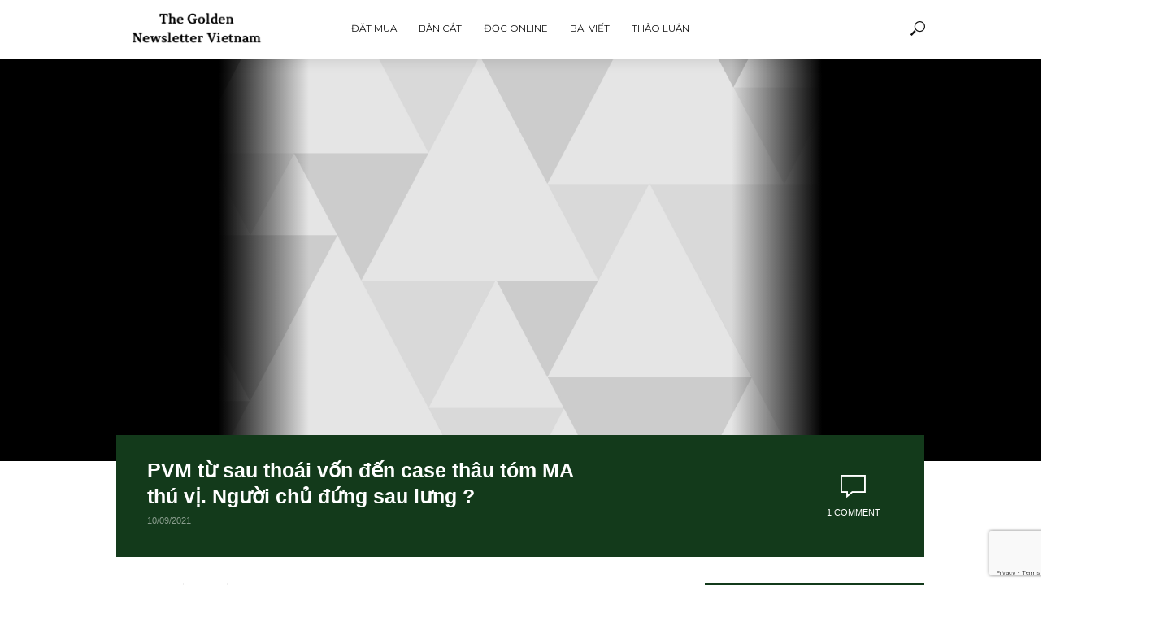

--- FILE ---
content_type: text/html; charset=UTF-8
request_url: https://newslettervietnam.com/discussion-topics/pvm-tu-sau-thoai-von-den-case-thau-tom-ma-thu-vi-nguoi-chu-dung-sau-lung/
body_size: 21163
content:
<!DOCTYPE html>
<html lang="en-US">
<head>
	
<meta name="keywords" content="đầu tư giá trị, đầu tư dài hạn, khuyến nghị cổ phiếu, ấn phẩm đầu tư, nhà đầu tư cá nhân, investment newsletter, benjamin graham">
<meta name="description" content="Ấn phẩm đầu tư giá trị đầu tiên và duy nhất tại Việt Nam dành cho nhà đầu tư cá nhân với nội dung chất lượng dựa trên quan điểm độc lập nhất.">
<meta name="geo.region" content="VN-SG"/>
<meta name="geo.position" content="14.058324;108.277199"/>
<meta name="ICBM" content="14.058324, 108.277199"/>

<!-- Global site tag (gtag.js) - Google Ads: 789164937 -->
<script async src="https://www.googletagmanager.com/gtag/js?id=AW-789164937"></script>
<script>window.dataLayer=window.dataLayer||[];function gtag(){dataLayer.push(arguments);}gtag('js',new Date());gtag('config','AW-789164937');</script>
	
<!-- Facebook Pixel Code -->
<script>!function(f,b,e,v,n,t,s){if(f.fbq)return;n=f.fbq=function(){n.callMethod?n.callMethod.apply(n,arguments):n.queue.push(arguments)};if(!f._fbq)f._fbq=n;n.push=n;n.loaded=!0;n.version='2.0';n.queue=[];t=b.createElement(e);t.async=!0;t.src=v;s=b.getElementsByTagName(e)[0];s.parentNode.insertBefore(t,s)}(window,document,'script','https://connect.facebook.net/en_US/fbevents.js');fbq('init','655280355407806');fbq('track','PageView');</script>
<noscript><img height="1" width="1" style="display:none" src="https://www.facebook.com/tr?id=655280355407806&ev=PageView&noscript=1"/></noscript>
<!-- End Facebook Pixel Code -->

<!-- ManyChat -->
<script src="//widget.manychat.com/347411875690789.js" async="async"></script>

</script>
<meta charset="UTF-8">
<meta name="viewport" content="width=device-width,initial-scale=1.0">
<link rel="pingback" href="https://newslettervietnam.com/xmlrpc.php">
<title>PVM từ sau thoái vốn đến case thâu tóm MA thú vị. Người chủ đứng sau lưng ? &#8211; The Golden Newsletter Vietnam</title>
<style>#wpadminbar #wp-admin-bar-wccp_free_top_button .ab-icon:before{content:"\f160";color:#02ca02;top:3px}#wpadminbar #wp-admin-bar-wccp_free_top_button .ab-icon{transform:rotate(45deg)}</style>
<meta name='robots' content='max-image-preview:large'/>
<!-- Jetpack Site Verification Tags -->
<meta name="google-site-verification" content="L_G9as8G47fzYAMc3Tl3h3iH5HsOkMWwkpPG0XEjBgY"/>
<link rel='dns-prefetch' href='//fonts.googleapis.com'/>
<link rel="alternate" type="application/rss+xml" title="The Golden Newsletter Vietnam &raquo; Feed" href="https://newslettervietnam.com/feed/"/>
<link rel="alternate" type="application/rss+xml" title="The Golden Newsletter Vietnam &raquo; Comments Feed" href="https://newslettervietnam.com/comments/feed/"/>
<link rel="alternate" type="application/rss+xml" title="The Golden Newsletter Vietnam &raquo; PVM từ sau thoái vốn đến case thâu tóm MA thú vị. Người chủ đứng sau lưng ? Comments Feed" href="https://newslettervietnam.com/discussion-topics/pvm-tu-sau-thoai-von-den-case-thau-tom-ma-thu-vi-nguoi-chu-dung-sau-lung/feed/"/>
<script type="text/javascript">window._wpemojiSettings={"baseUrl":"https:\/\/s.w.org\/images\/core\/emoji\/14.0.0\/72x72\/","ext":".png","svgUrl":"https:\/\/s.w.org\/images\/core\/emoji\/14.0.0\/svg\/","svgExt":".svg","source":{"concatemoji":"https:\/\/newslettervietnam.com\/wp-includes\/js\/wp-emoji-release.min.js?ver=6.1.9"}};!function(e,a,t){var n,r,o,i=a.createElement("canvas"),p=i.getContext&&i.getContext("2d");function s(e,t){var a=String.fromCharCode,e=(p.clearRect(0,0,i.width,i.height),p.fillText(a.apply(this,e),0,0),i.toDataURL());return p.clearRect(0,0,i.width,i.height),p.fillText(a.apply(this,t),0,0),e===i.toDataURL()}function c(e){var t=a.createElement("script");t.src=e,t.defer=t.type="text/javascript",a.getElementsByTagName("head")[0].appendChild(t)}for(o=Array("flag","emoji"),t.supports={everything:!0,everythingExceptFlag:!0},r=0;r<o.length;r++)t.supports[o[r]]=function(e){if(p&&p.fillText)switch(p.textBaseline="top",p.font="600 32px Arial",e){case"flag":return s([127987,65039,8205,9895,65039],[127987,65039,8203,9895,65039])?!1:!s([55356,56826,55356,56819],[55356,56826,8203,55356,56819])&&!s([55356,57332,56128,56423,56128,56418,56128,56421,56128,56430,56128,56423,56128,56447],[55356,57332,8203,56128,56423,8203,56128,56418,8203,56128,56421,8203,56128,56430,8203,56128,56423,8203,56128,56447]);case"emoji":return!s([129777,127995,8205,129778,127999],[129777,127995,8203,129778,127999])}return!1}(o[r]),t.supports.everything=t.supports.everything&&t.supports[o[r]],"flag"!==o[r]&&(t.supports.everythingExceptFlag=t.supports.everythingExceptFlag&&t.supports[o[r]]);t.supports.everythingExceptFlag=t.supports.everythingExceptFlag&&!t.supports.flag,t.DOMReady=!1,t.readyCallback=function(){t.DOMReady=!0},t.supports.everything||(n=function(){t.readyCallback()},a.addEventListener?(a.addEventListener("DOMContentLoaded",n,!1),e.addEventListener("load",n,!1)):(e.attachEvent("onload",n),a.attachEvent("onreadystatechange",function(){"complete"===a.readyState&&t.readyCallback()})),(e=t.source||{}).concatemoji?c(e.concatemoji):e.wpemoji&&e.twemoji&&(c(e.twemoji),c(e.wpemoji)))}(window,document,window._wpemojiSettings);</script>
<style type="text/css">img.wp-smiley,img.emoji{display:inline!important;border:none!important;box-shadow:none!important;height:1em!important;width:1em!important;margin:0 .07em!important;vertical-align:-.1em!important;background:none!important;padding:0!important}</style>
	<link rel='stylesheet' id='wp-block-library-css' href='https://newslettervietnam.com/wp-includes/css/dist/block-library/style.min.css?ver=6.1.9' type='text/css' media='all'/>
<style id='wp-block-library-inline-css' type='text/css'>.has-text-align-justify{text-align:justify}</style>
<link rel='stylesheet' id='jetpack-videopress-video-block-view-css' href='https://newslettervietnam.com/wp-content/plugins/jetpack/jetpack_vendor/automattic/jetpack-videopress/build/block-editor/blocks/video/view.css?minify=false&#038;ver=317afd605f368082816f' type='text/css' media='all'/>
<link rel='stylesheet' id='mediaelement-css' href='https://newslettervietnam.com/wp-includes/js/mediaelement/mediaelementplayer-legacy.min.css?ver=4.2.17' type='text/css' media='all'/>
<link rel='stylesheet' id='wp-mediaelement-css' href='https://newslettervietnam.com/wp-includes/js/mediaelement/wp-mediaelement.min.css?ver=6.1.9' type='text/css' media='all'/>
<link rel='stylesheet' id='gdm-gutenberg-block-backend-js-css' href='https://newslettervietnam.com/wp-content/plugins/google-drive-embedder/css/gdm-blocks.css?ver=5.3.0' type='text/css' media='all'/>
<link rel='stylesheet' id='classic-theme-styles-css' href='https://newslettervietnam.com/wp-includes/css/classic-themes.min.css?ver=1' type='text/css' media='all'/>
<style id='global-styles-inline-css' type='text/css'>body{--wp--preset--color--black:#000;--wp--preset--color--cyan-bluish-gray:#abb8c3;--wp--preset--color--white:#fff;--wp--preset--color--pale-pink:#f78da7;--wp--preset--color--vivid-red:#cf2e2e;--wp--preset--color--luminous-vivid-orange:#ff6900;--wp--preset--color--luminous-vivid-amber:#fcb900;--wp--preset--color--light-green-cyan:#7bdcb5;--wp--preset--color--vivid-green-cyan:#00d084;--wp--preset--color--pale-cyan-blue:#8ed1fc;--wp--preset--color--vivid-cyan-blue:#0693e3;--wp--preset--color--vivid-purple:#9b51e0;--wp--preset--gradient--vivid-cyan-blue-to-vivid-purple:linear-gradient(135deg,rgba(6,147,227,1) 0%,#9b51e0 100%);--wp--preset--gradient--light-green-cyan-to-vivid-green-cyan:linear-gradient(135deg,#7adcb4 0%,#00d082 100%);--wp--preset--gradient--luminous-vivid-amber-to-luminous-vivid-orange:linear-gradient(135deg,rgba(252,185,0,1) 0%,rgba(255,105,0,1) 100%);--wp--preset--gradient--luminous-vivid-orange-to-vivid-red:linear-gradient(135deg,rgba(255,105,0,1) 0%,#cf2e2e 100%);--wp--preset--gradient--very-light-gray-to-cyan-bluish-gray:linear-gradient(135deg,#eee 0%,#a9b8c3 100%);--wp--preset--gradient--cool-to-warm-spectrum:linear-gradient(135deg,#4aeadc 0%,#9778d1 20%,#cf2aba 40%,#ee2c82 60%,#fb6962 80%,#fef84c 100%);--wp--preset--gradient--blush-light-purple:linear-gradient(135deg,#ffceec 0%,#9896f0 100%);--wp--preset--gradient--blush-bordeaux:linear-gradient(135deg,#fecda5 0%,#fe2d2d 50%,#6b003e 100%);--wp--preset--gradient--luminous-dusk:linear-gradient(135deg,#ffcb70 0%,#c751c0 50%,#4158d0 100%);--wp--preset--gradient--pale-ocean:linear-gradient(135deg,#fff5cb 0%,#b6e3d4 50%,#33a7b5 100%);--wp--preset--gradient--electric-grass:linear-gradient(135deg,#caf880 0%,#71ce7e 100%);--wp--preset--gradient--midnight:linear-gradient(135deg,#020381 0%,#2874fc 100%);--wp--preset--duotone--dark-grayscale:url(#wp-duotone-dark-grayscale);--wp--preset--duotone--grayscale:url(#wp-duotone-grayscale);--wp--preset--duotone--purple-yellow:url(#wp-duotone-purple-yellow);--wp--preset--duotone--blue-red:url(#wp-duotone-blue-red);--wp--preset--duotone--midnight:url(#wp-duotone-midnight);--wp--preset--duotone--magenta-yellow:url(#wp-duotone-magenta-yellow);--wp--preset--duotone--purple-green:url(#wp-duotone-purple-green);--wp--preset--duotone--blue-orange:url(#wp-duotone-blue-orange);--wp--preset--font-size--small:13px;--wp--preset--font-size--medium:20px;--wp--preset--font-size--large:36px;--wp--preset--font-size--x-large:42px;--wp--preset--spacing--20:.44rem;--wp--preset--spacing--30:.67rem;--wp--preset--spacing--40:1rem;--wp--preset--spacing--50:1.5rem;--wp--preset--spacing--60:2.25rem;--wp--preset--spacing--70:3.38rem;--wp--preset--spacing--80:5.06rem}:where(.is-layout-flex){gap:.5em}body .is-layout-flow>.alignleft{float:left;margin-inline-start:0;margin-inline-end:2em}body .is-layout-flow>.alignright{float:right;margin-inline-start:2em;margin-inline-end:0}body .is-layout-flow>.aligncenter{margin-left:auto!important;margin-right:auto!important}body .is-layout-constrained>.alignleft{float:left;margin-inline-start:0;margin-inline-end:2em}body .is-layout-constrained>.alignright{float:right;margin-inline-start:2em;margin-inline-end:0}body .is-layout-constrained>.aligncenter{margin-left:auto!important;margin-right:auto!important}body .is-layout-constrained > :where(:not(.alignleft):not(.alignright):not(.alignfull)){max-width:var(--wp--style--global--content-size);margin-left:auto!important;margin-right:auto!important}body .is-layout-constrained>.alignwide{max-width:var(--wp--style--global--wide-size)}body .is-layout-flex{display:flex}body .is-layout-flex{flex-wrap:wrap;align-items:center}body .is-layout-flex>*{margin:0}:where(.wp-block-columns.is-layout-flex){gap:2em}.has-black-color{color:var(--wp--preset--color--black)!important}.has-cyan-bluish-gray-color{color:var(--wp--preset--color--cyan-bluish-gray)!important}.has-white-color{color:var(--wp--preset--color--white)!important}.has-pale-pink-color{color:var(--wp--preset--color--pale-pink)!important}.has-vivid-red-color{color:var(--wp--preset--color--vivid-red)!important}.has-luminous-vivid-orange-color{color:var(--wp--preset--color--luminous-vivid-orange)!important}.has-luminous-vivid-amber-color{color:var(--wp--preset--color--luminous-vivid-amber)!important}.has-light-green-cyan-color{color:var(--wp--preset--color--light-green-cyan)!important}.has-vivid-green-cyan-color{color:var(--wp--preset--color--vivid-green-cyan)!important}.has-pale-cyan-blue-color{color:var(--wp--preset--color--pale-cyan-blue)!important}.has-vivid-cyan-blue-color{color:var(--wp--preset--color--vivid-cyan-blue)!important}.has-vivid-purple-color{color:var(--wp--preset--color--vivid-purple)!important}.has-black-background-color{background-color:var(--wp--preset--color--black)!important}.has-cyan-bluish-gray-background-color{background-color:var(--wp--preset--color--cyan-bluish-gray)!important}.has-white-background-color{background-color:var(--wp--preset--color--white)!important}.has-pale-pink-background-color{background-color:var(--wp--preset--color--pale-pink)!important}.has-vivid-red-background-color{background-color:var(--wp--preset--color--vivid-red)!important}.has-luminous-vivid-orange-background-color{background-color:var(--wp--preset--color--luminous-vivid-orange)!important}.has-luminous-vivid-amber-background-color{background-color:var(--wp--preset--color--luminous-vivid-amber)!important}.has-light-green-cyan-background-color{background-color:var(--wp--preset--color--light-green-cyan)!important}.has-vivid-green-cyan-background-color{background-color:var(--wp--preset--color--vivid-green-cyan)!important}.has-pale-cyan-blue-background-color{background-color:var(--wp--preset--color--pale-cyan-blue)!important}.has-vivid-cyan-blue-background-color{background-color:var(--wp--preset--color--vivid-cyan-blue)!important}.has-vivid-purple-background-color{background-color:var(--wp--preset--color--vivid-purple)!important}.has-black-border-color{border-color:var(--wp--preset--color--black)!important}.has-cyan-bluish-gray-border-color{border-color:var(--wp--preset--color--cyan-bluish-gray)!important}.has-white-border-color{border-color:var(--wp--preset--color--white)!important}.has-pale-pink-border-color{border-color:var(--wp--preset--color--pale-pink)!important}.has-vivid-red-border-color{border-color:var(--wp--preset--color--vivid-red)!important}.has-luminous-vivid-orange-border-color{border-color:var(--wp--preset--color--luminous-vivid-orange)!important}.has-luminous-vivid-amber-border-color{border-color:var(--wp--preset--color--luminous-vivid-amber)!important}.has-light-green-cyan-border-color{border-color:var(--wp--preset--color--light-green-cyan)!important}.has-vivid-green-cyan-border-color{border-color:var(--wp--preset--color--vivid-green-cyan)!important}.has-pale-cyan-blue-border-color{border-color:var(--wp--preset--color--pale-cyan-blue)!important}.has-vivid-cyan-blue-border-color{border-color:var(--wp--preset--color--vivid-cyan-blue)!important}.has-vivid-purple-border-color{border-color:var(--wp--preset--color--vivid-purple)!important}.has-vivid-cyan-blue-to-vivid-purple-gradient-background{background:var(--wp--preset--gradient--vivid-cyan-blue-to-vivid-purple)!important}.has-light-green-cyan-to-vivid-green-cyan-gradient-background{background:var(--wp--preset--gradient--light-green-cyan-to-vivid-green-cyan)!important}.has-luminous-vivid-amber-to-luminous-vivid-orange-gradient-background{background:var(--wp--preset--gradient--luminous-vivid-amber-to-luminous-vivid-orange)!important}.has-luminous-vivid-orange-to-vivid-red-gradient-background{background:var(--wp--preset--gradient--luminous-vivid-orange-to-vivid-red)!important}.has-very-light-gray-to-cyan-bluish-gray-gradient-background{background:var(--wp--preset--gradient--very-light-gray-to-cyan-bluish-gray)!important}.has-cool-to-warm-spectrum-gradient-background{background:var(--wp--preset--gradient--cool-to-warm-spectrum)!important}.has-blush-light-purple-gradient-background{background:var(--wp--preset--gradient--blush-light-purple)!important}.has-blush-bordeaux-gradient-background{background:var(--wp--preset--gradient--blush-bordeaux)!important}.has-luminous-dusk-gradient-background{background:var(--wp--preset--gradient--luminous-dusk)!important}.has-pale-ocean-gradient-background{background:var(--wp--preset--gradient--pale-ocean)!important}.has-electric-grass-gradient-background{background:var(--wp--preset--gradient--electric-grass)!important}.has-midnight-gradient-background{background:var(--wp--preset--gradient--midnight)!important}.has-small-font-size{font-size:var(--wp--preset--font-size--small)!important}.has-medium-font-size{font-size:var(--wp--preset--font-size--medium)!important}.has-large-font-size{font-size:var(--wp--preset--font-size--large)!important}.has-x-large-font-size{font-size:var(--wp--preset--font-size--x-large)!important}.wp-block-navigation a:where(:not(.wp-element-button)){color:inherit}:where(.wp-block-columns.is-layout-flex){gap:2em}.wp-block-pullquote{font-size:1.5em;line-height:1.6}</style>
<link rel='stylesheet' id='fb-widget-frontend-style-css' href='https://newslettervietnam.com/wp-content/plugins/facebook-pagelike-widget/assets/css/style.css?ver=1.0.0' type='text/css' media='all'/>
<link rel='stylesheet' id='ctdb-style-css' href='https://newslettervietnam.com/wp-content/plugins/wp-discussion-board/assets/css/style.css?ver=2.5.6' type='text/css' media='all'/>
<link rel='stylesheet' id='dashicons-css' href='https://newslettervietnam.com/wp-includes/css/dashicons.min.css?ver=6.1.9' type='text/css' media='all'/>
<link rel='stylesheet' id='vlog-fonts-css' href='https://fonts.googleapis.com/css?family=Montserrat%3A400%2C700&#038;subset=latin&#038;ver=1.5' type='text/css' media='all'/>
<link rel='stylesheet' id='vlog-main-css' href='https://newslettervietnam.com/wp-content/themes/vlog/assets/css/min.css?ver=1.5' type='text/css' media='all'/>
<style id='vlog-main-inline-css' type='text/css'>body,#cancel-comment-reply-link,.vlog-wl-action .vlog-button{color:#111;font-family:Verdana,Geneva,sans-serif;font-weight:400}.vlog-body-box{background-color:#fff}h1,h2,h3,h4,h5,h6,.h1,.h2,.h3,.h4,.h5,.h6,blockquote,.vlog-comments .url,.comment-author b,.vlog-site-header .site-title a,.entry-content thead td,#bbpress-forums .bbp-forum-title,#bbpress-forums .bbp-topic-permalink{font-family:Tahoma,Geneva,sans-serif;font-weight:700}.vlog-site-header a,.dl-menuwrapper li a{font-family:'Montserrat';font-weight:700}.vlog-top-bar,.vlog-top-bar .sub-menu{background-color:#34495e}.vlog-top-bar ul li a,.vlog-site-date{color:#8b97a3}.vlog-top-bar ul li:hover>a{color:#fff}.vlog-header-middle{height:80px}.vlog-site-header,.vlog-header-shadow .vlog-header-wrapper,.vlog-site-header .vlog-main-nav .sub-menu,.vlog-actions-button .sub-menu,.vlog-site-header .vlog-main-nav>li:hover>a,.vlog-actions-button:hover>span,.vlog-action-search.active.vlog-actions-button>span,.vlog-actions-search input[type="text"]:focus,.vlog-responsive-header,.dl-menuwrapper .dl-menu{background-color:#fff}.vlog-site-header,.vlog-site-header .entry-title a,.vlog-site-header a,.dl-menuwrapper li a,.vlog-site-header .vlog-search-form input[type="text"],.vlog-responsive-header,.vlog-responsive-header a.vlog-responsive-header .entry-title a,.dl-menuwrapper button,.vlog-remove-wl{color:#111}.vlog-main-nav .sub-menu li:hover > a,.vlog-main-nav > .current_page_item > a,.vlog-main-nav .current-menu-item > a,.vlog-main-nav li:not(.menu-item-has-children):hover > a,.vlog-actions-button.vlog-action-search:hover span,.dl-menuwrapper li a:focus,.dl-menuwrapper li a:hover,.dl-menuwrapper button:hover{color:#5c5e60}.vlog-site-header .vlog-search-form input[type="text"]::-webkit-input-placeholder{color:#111}.vlog-site-header .vlog-search-form input[type="text"]::-moz-placeholder{color:#111}.vlog-site-header .vlog-search-form input[type="text"]:-ms-input-placeholder{color:#111}.vlog-header-bottom{background:#f6f6f6}.vlog-header-bottom,.vlog-header-bottom .entry-title a,.vlog-header-bottom a,.vlog-header-bottom .vlog-search-form input[type="text"]{color:#111}.vlog-header-bottom .vlog-main-nav .sub-menu li:hover > a, .vlog-header-bottom .vlog-main-nav > .current_page_item > a, .vlog-header-bottom .vlog-main-nav .current-menu-item > a, .vlog-header-bottom .vlog-main-nav li:not(.menu-item-has-children):hover > a, .vlog-header-bottom .vlog-actions-button.vlog-action-search:hover span,.vlog-header-bottom .entry-title a:hover,.vlog-header-bottom .vlog-remove-wl:hover{color:#9b59b6}.vlog-header-bottom .vlog-search-form input[type="text"]::-webkit-input-placeholder{color:#111}.vlog-header-bottom .vlog-search-form input[type="text"]::-moz-placeholder{color:#111}.vlog-header-bottom .vlog-search-form input[type="text"]:-ms-input-placeholder{color:#111}.vlog-sticky-header.vlog-site-header,.vlog-sticky-header.vlog-site-header .vlog-main-nav .sub-menu,.vlog-sticky-header .vlog-actions-button .sub-menu,.vlog-sticky-header.vlog-site-header .vlog-main-nav>li:hover>a,.vlog-sticky-header .vlog-actions-button:hover>span,.vlog-sticky-header .vlog-action-search.active.vlog-actions-button>span,.vlog-sticky-header .vlog-actions-search input[type="text"]:focus{background-color:#fff}.vlog-sticky-header,.vlog-sticky-header .entry-title a,.vlog-sticky-header a,.vlog-sticky-header .vlog-search-form input[type="text"],.vlog-sticky-header.vlog-site-header a{color:#111}.vlog-sticky-header .vlog-main-nav .sub-menu li:hover > a,.vlog-sticky-header .vlog-main-nav > .current_page_item > a,.vlog-sticky-header .vlog-main-nav li:not(.menu-item-has-children):hover > a,.vlog-sticky-header .vlog-actions-button.vlog-action-search:hover span,.vlog-sticky-header.vlog-header-bottom .vlog-main-nav .current-menu-item > a,.vlog-sticky-header.vlog-header-bottom .entry-title a:hover,.vlog-sticky-header.vlog-header-bottom.vlog-remove-wl:hover {color:#5c5e60}.vlog-header-bottom .vlog-search-form input[type="text"]::-webkit-input-placeholder{color:#111}.vlog-header-bottom .vlog-search-form input[type="text"]::-moz-placeholder{color:#111}.vlog-header-bottom .vlog-search-form input[type="text"]:-ms-input-placeholder{color:#111}a{color:maroon}.meta-item,.meta-icon,.meta-comments a,.vlog-prev-next-nav .vlog-pn-ico,.comment-metadata a,.widget_calendar table caption,.widget_archive li,.widget_recent_comments li,.rss-date,.widget_rss cite,.widget_tag_cloud a:after,.widget_recent_entries li .post-date,.meta-tags a:after,.bbp-forums .bbp-forum-freshness a{color:#999}.vlog-pagination .dots:hover,.vlog-pagination a,.vlog-post .entry-category a:hover,a.meta-icon:hover,.meta-comments:hover,.meta-comments:hover a,.vlog-prev-next-nav a,.widget_tag_cloud a,.widget_calendar table tfoot tr td a,.vlog-button-search,.meta-tags a,.vlog-all-link:hover,.vlog-sl-item:hover,.entry-content-single .meta-tags a:hover,#bbpress-forums .bbp-forum-title,#bbpress-forums .bbp-topic-permalink{color:#111}.vlog-count,.vlog-button,.vlog-pagination .vlog-button,.vlog-pagination .vlog-button:hover,.vlog-watch-later-count,a.page-numbers:hover,.widget_calendar table tbody td a,.vlog-load-more a,.vlog-next a,.vlog-prev a,.vlog-pagination .next,.vlog-pagination .prev,.mks_author_link,.mks_read_more a,.vlog-wl-action .vlog-button,body .mejs-controls .mejs-time-rail .mejs-time-current,.vlog-link-pages a{background-color:maroon}.vlog-pagination .uil-ripple-css div:nth-of-type(1),.vlog-pagination .uil-ripple-css div:nth-of-type(2),blockquote{border-color:maroon}.entry-content-single a,#bbpress-forums .bbp-forum-title:hover,#bbpress-forums .bbp-topic-permalink:hover{color:maroon}.entry-content-single a:hover{color:#111}.vlog-site-content,.vlog-content .entry-content-single a.vlog-popup-img{background:#fff}.vlog-content .entry-content-single a.vlog-popup-img{color:#fff}h1,h2,h3,h4,h5,h6,.h1,.h2,.h3,.h4,.h5,.h6,.entry-title a,.vlog-comments .url,.rsswidget:hover{color:#111}.widget ul li a{color:#111}.widget ul li a:hover,.entry-title a:hover,.widget .vlog-search-form .vlog-button-search:hover,.bypostauthor .comment-body .fn:before,.vlog-comments .url:hover,#cancel-comment-reply-link,.widget_tag_cloud a:hover,.meta-tags a:hover,.vlog-remove-wl:hover{color:maroon}.entry-content p{color:#111}.widget_calendar #today:after{background:rgba(17,17,17,.1)}.vlog-button,.vlog-button a,.vlog-pagination .vlog-button,.vlog-pagination .next,.vlog-pagination .prev,a.page-numbers:hover,.widget_calendar table tbody td a,.vlog-featured-info-2 .entry-title a,.vlog-load-more a,.vlog-next a,.vlog-prev a,.mks_author_link,.mks_read_more a,.vlog-wl-action .vlog-button,.vlog-link-pages a,.vlog-link-pages a:hover{color:#fff}#cancel-comment-reply-link,.comment-reply-link,.vlog-rm,.vlog-mod-actions .vlog-all-link,.vlog-slider-controls .owl-next,.vlog-slider-controls .owl-prev{color:maroon;border-color:rgba(128,0,0,.7)}.vlog-mod-actions .vlog-all-link:hover,.vlog-slider-controls .owl-next:hover,.vlog-slider-controls .owl-prev:hover{color:#111;border-color:rgba(17,17,17,.7)}.comment-reply-link:hover,.vlog-rm:hover,#cancel-comment-reply-link:hover{color:#111;border-color:#111}.vlog-highlight .entry-category,.vlog-highlight .entry-category a,.vlog-highlight .meta-item a,.vlog-highlight .meta-item span,.vlog-highlight .meta-item,.vlog-highlight.widget_tag_cloud a:hover{color:rgba(255,255,255,.5)}.vlog-highlight{background:#133a1b;color:#fff;border:none}.vlog-highlight .widget-title{border-bottom-color:rgba(255,255,255,.1)}.vlog-highlight .entry-title,.vlog-highlight .entry-category a:hover,.vlog-highlight .action-item,.vlog-highlight .meta-item a:hover,.vlog-highlight .widget-title span,.vlog-highlight .entry-title a,.widget.vlog-highlight ul li a,.vlog-highlight.widget_calendar table tfoot tr td a,.vlog-highlight .widget_tag_cloud a{color:#fff}.vlog-highlight .widget_calendar #today:after{background:rgba(255,255,255,.1)}.widget.vlog-highlightinput[type="number"],.widget.vlog-highlight input[type="text"],.widget.vlog-highlight input[type="email"],.widget.vlog-highlight input[type="url"],.widget.vlog-highlight input[type="tel"],.widget.vlog-highlight input[type="date"],.widget.vlog-highlight input[type="password"],.widget.vlog-highlight select,.widget.vlog-highlight textarea{background:#fff;color:#111;border-color:rgba(255,255,255,.1)}.vlog-highlight .vlog-button-search{color:#111}.vlog-bg-box,.author .vlog-mod-desc,.vlog-bg{background:rgba(17,17,17,.05)}.vlog-pagination .current{background:rgba(17,17,17,.1)}.vlog-site-footer{background:#133a1b;color:#fff}.vlog-site-footer .widget-title,.vlog-site-footer .widget_calendar table tbody td a,.vlog-site-footer .widget_calendar table tfoot tr td a,.vlog-site-footer .widget.mks_author_widget h3,.vlog-site-footer.mks_author_link,.vlog-site-footer .vlog-button:hover,.vlog-site-footer .meta-item a:hover,.vlog-site-footer .entry-category a:hover{color:#fff}.vlog-site-footer a,.vlog-site-footer ul li a,.vlog-site-footer .widget_calendar table tbody td a:hover,.vlog-site-footer .widget_calendar table tfoot tr td a:hover{color:rgba(255,255,255,.8)}.vlog-site-footer .meta-item a,.vlog-site-footer .meta-item .meta-icon,.vlog-site-footer .widget_recent_entries li .post-date,.vlog-site-footer .meta-item{color:rgba(255,255,255,.5)}.vlog-site-footer .meta-comments:hover,.vlog-site-footer ul li a:hover,.vlog-site-footer a:hover{color:#fff}.vlog-site-footer .widget .vlog-count,.vlog-site-footer .widget_calendar table tbody td a,.vlog-site-footer a.mks_author_link,.vlog-site-footer a.mks_author_link:hover,.vlog-site-footer .widget_calendar table tbody td a:hover{color:#133a1b;background:#fff}.vlog-site-footer .widget .vlog-search-form input[type="text"],.vlog-site-footer select{background:#fff;color:#111;border:#fff}.vlog-site-footer .widget .vlog-search-form .vlog-button-search{color:#111}.vlog-site-footer .vlog-mod-actions .vlog-all-link,.vlog-site-footer .vlog-slider-controls .owl-next,.vlog-site-footer .vlog-slider-controls .owl-prev{color:rgba(255,255,255,.8);border-color:rgba(255,255,255,.8)}.vlog-site-footer .vlog-mod-actions .vlog-all-link:hover,.vlog-site-footer .vlog-slider-controls .owl-next:hover,.vlog-site-footer .vlog-slider-controls .owl-prev:hover{color:rgba(255,255,255,1);border-color:rgba(255,255,255,1)}.entry-content-single ul>li:before,.vlog-comments .comment-content ul>li:before{color:maroon}input[type="number"],input[type="text"],input[type="email"],input[type="url"],input[type="tel"],input[type="date"],input[type="password"],select,textarea,.widget,.vlog-comments,.comment-list,.comment .comment-respond,.widget .vlog-search-form input[type="text"],.vlog-content .vlog-prev-next-nav,.vlog-wl-action,.vlog-mod-desc .vlog-search-form,.entry-content table,.entry-content td,.entry-content th,.entry-content-single table,.entry-content-single td,.entry-content-single th,.vlog-comments table,.vlog-comments td,.vlog-comments th{border-color:rgba(17,17,17,.1)}input[type="number"]:focus,input[type="text"]:focus,input[type="email"]:focus,input[type="url"]:focus,input[type="tel"]:focus,input[type="date"]:focus,input[type="password"]:focus,select:focus,textarea:focus{border-color:rgba(17,17,17,.3)}input[type="number"],input[type="text"],input[type="email"],input[type="url"],input[type="tel"],input[type="date"],input[type="password"],select,textarea{background-color:rgba(17,17,17,.03)}.vlog-button,input[type="submit"],.wpcf7-submit,input[type="button"]{background-color:maroon}.vlog-comments .comment-content{color:rgba(17,17,17,.8)}li.bypostauthor>.comment-body,.vlog-rm{border-color:maroon}.vlog-ripple-circle{stroke:maroon}.vlog-cover-bg,.vlog-featured-2 .vlog-featured-item,.vlog-featured-3 .vlog-featured-item,.vlog-featured-4 .owl-item,.vlog-featured-5{height:550px}.vlog-fa-5-wrapper{height:478px}.vlog-fa-5-wrapper .fa-item{height:203px}div.bbp-submit-wrapper button,#bbpress-forums #bbp-your-profile fieldset.submit button{color:#fff;background-color:maroon}.vlog-breadcrumbs a:hover{color:#111}.vlog-breadcrumbs{border-bottom:1px solid rgba(17,17,17,.1)}.vlog-special-tag-label{background-color:rgba(128,0,0,.5)}.vlog-special-tag-label{background-color:rgba(128,0,0,.5)}.entry-image:hover .vlog-special-tag-label{background-color:rgba(128,0,0,.8)}.site-title{text-transform:uppercase}.site-description{text-transform:none}.vlog-site-header{text-transform:uppercase}.vlog-top-bar{text-transform:none}.entry-title{text-transform:none}.entry-category a{text-transform:uppercase}.vlog-mod-title,comment-author .fn{text-transform:none}.widget-title{text-transform:none}</style>
<link rel='stylesheet' id='jetpack_css-css' href='https://newslettervietnam.com/wp-content/plugins/jetpack/css/jetpack.css?ver=12.1.2' type='text/css' media='all'/>
<script type='text/javascript' src='https://newslettervietnam.com/wp-includes/js/jquery/jquery.min.js?ver=3.6.1' id='jquery-core-js'></script>
<script type='text/javascript' src='https://newslettervietnam.com/wp-includes/js/jquery/jquery-migrate.min.js?ver=3.3.2' id='jquery-migrate-js'></script>
<link rel="https://api.w.org/" href="https://newslettervietnam.com/wp-json/"/><link rel="EditURI" type="application/rsd+xml" title="RSD" href="https://newslettervietnam.com/xmlrpc.php?rsd"/>
<link rel="wlwmanifest" type="application/wlwmanifest+xml" href="https://newslettervietnam.com/wp-includes/wlwmanifest.xml"/>
<meta name="generator" content="WordPress 6.1.9"/>
<link rel="canonical" href="https://newslettervietnam.com/discussion-topics/pvm-tu-sau-thoai-von-den-case-thau-tom-ma-thu-vi-nguoi-chu-dung-sau-lung/"/>
<link rel='shortlink' href='https://newslettervietnam.com/?p=7488'/>
<link rel="alternate" type="application/json+oembed" href="https://newslettervietnam.com/wp-json/oembed/1.0/embed?url=https%3A%2F%2Fnewslettervietnam.com%2Fdiscussion-topics%2Fpvm-tu-sau-thoai-von-den-case-thau-tom-ma-thu-vi-nguoi-chu-dung-sau-lung%2F"/>
<link rel="alternate" type="text/xml+oembed" href="https://newslettervietnam.com/wp-json/oembed/1.0/embed?url=https%3A%2F%2Fnewslettervietnam.com%2Fdiscussion-topics%2Fpvm-tu-sau-thoai-von-den-case-thau-tom-ma-thu-vi-nguoi-chu-dung-sau-lung%2F&#038;format=xml"/>
<script id="wpcp_disable_selection" type="text/javascript">
var image_save_msg='You are not allowed to save images!';
	var no_menu_msg='Context Menu disabled!';
	var smessage = "Content is protected !!";

function disableEnterKey(e)
{
	var elemtype = e.target.tagName;
	
	elemtype = elemtype.toUpperCase();
	
	if (elemtype == "TEXT" || elemtype == "TEXTAREA" || elemtype == "INPUT" || elemtype == "PASSWORD" || elemtype == "SELECT" || elemtype == "OPTION" || elemtype == "EMBED")
	{
		elemtype = 'TEXT';
	}
	
	if (e.ctrlKey){
     var key;
     if(window.event)
          key = window.event.keyCode;     //IE
     else
          key = e.which;     //firefox (97)
    //if (key != 17) alert(key);
     if (elemtype!= 'TEXT' && (key == 97 || key == 65 || key == 67 || key == 99 || key == 88 || key == 120 || key == 26 || key == 85  || key == 86 || key == 83 || key == 43 || key == 73))
     {
		if(wccp_free_iscontenteditable(e)) return true;
		show_wpcp_message('You are not allowed to copy content or view source');
		return false;
     }else
     	return true;
     }
}


/*For contenteditable tags*/
function wccp_free_iscontenteditable(e)
{
	var e = e || window.event; // also there is no e.target property in IE. instead IE uses window.event.srcElement
  	
	var target = e.target || e.srcElement;

	var elemtype = e.target.nodeName;
	
	elemtype = elemtype.toUpperCase();
	
	var iscontenteditable = "false";
		
	if(typeof target.getAttribute!="undefined" ) iscontenteditable = target.getAttribute("contenteditable"); // Return true or false as string
	
	var iscontenteditable2 = false;
	
	if(typeof target.isContentEditable!="undefined" ) iscontenteditable2 = target.isContentEditable; // Return true or false as boolean

	if(target.parentElement.isContentEditable) iscontenteditable2 = true;
	
	if (iscontenteditable == "true" || iscontenteditable2 == true)
	{
		if(typeof target.style!="undefined" ) target.style.cursor = "text";
		
		return true;
	}
}

////////////////////////////////////
function disable_copy(e)
{	
	var e = e || window.event; // also there is no e.target property in IE. instead IE uses window.event.srcElement
	
	var elemtype = e.target.tagName;
	
	elemtype = elemtype.toUpperCase();
	
	if (elemtype == "TEXT" || elemtype == "TEXTAREA" || elemtype == "INPUT" || elemtype == "PASSWORD" || elemtype == "SELECT" || elemtype == "OPTION" || elemtype == "EMBED")
	{
		elemtype = 'TEXT';
	}
	
	if(wccp_free_iscontenteditable(e)) return true;
	
	var isSafari = /Safari/.test(navigator.userAgent) && /Apple Computer/.test(navigator.vendor);
	
	var checker_IMG = '';
	if (elemtype == "IMG" && checker_IMG == 'checked' && e.detail >= 2) {show_wpcp_message(alertMsg_IMG);return false;}
	if (elemtype != "TEXT")
	{
		if (smessage !== "" && e.detail == 2)
			show_wpcp_message(smessage);
		
		if (isSafari)
			return true;
		else
			return false;
	}	
}

//////////////////////////////////////////
function disable_copy_ie()
{
	var e = e || window.event;
	var elemtype = window.event.srcElement.nodeName;
	elemtype = elemtype.toUpperCase();
	if(wccp_free_iscontenteditable(e)) return true;
	if (elemtype == "IMG") {show_wpcp_message(alertMsg_IMG);return false;}
	if (elemtype != "TEXT" && elemtype != "TEXTAREA" && elemtype != "INPUT" && elemtype != "PASSWORD" && elemtype != "SELECT" && elemtype != "OPTION" && elemtype != "EMBED")
	{
		return false;
	}
}	
function reEnable()
{
	return true;
}
document.onkeydown = disableEnterKey;
document.onselectstart = disable_copy_ie;
if(navigator.userAgent.indexOf('MSIE')==-1)
{
	document.onmousedown = disable_copy;
	document.onclick = reEnable;
}
function disableSelection(target)
{
    //For IE This code will work
    if (typeof target.onselectstart!="undefined")
    target.onselectstart = disable_copy_ie;
    
    //For Firefox This code will work
    else if (typeof target.style.MozUserSelect!="undefined")
    {target.style.MozUserSelect="none";}
    
    //All other  (ie: Opera) This code will work
    else
    target.onmousedown=function(){return false}
    target.style.cursor = "default";
}
//Calling the JS function directly just after body load
window.onload = function(){disableSelection(document.body);};

//////////////////special for safari Start////////////////
var onlongtouch;
var timer;
var touchduration = 1000; //length of time we want the user to touch before we do something

var elemtype = "";
function touchstart(e) {
	var e = e || window.event;
  // also there is no e.target property in IE.
  // instead IE uses window.event.srcElement
  	var target = e.target || e.srcElement;
	
	elemtype = window.event.srcElement.nodeName;
	
	elemtype = elemtype.toUpperCase();
	
	if(!wccp_pro_is_passive()) e.preventDefault();
	if (!timer) {
		timer = setTimeout(onlongtouch, touchduration);
	}
}

function touchend() {
    //stops short touches from firing the event
    if (timer) {
        clearTimeout(timer);
        timer = null;
    }
	onlongtouch();
}

onlongtouch = function(e) { //this will clear the current selection if anything selected
	
	if (elemtype != "TEXT" && elemtype != "TEXTAREA" && elemtype != "INPUT" && elemtype != "PASSWORD" && elemtype != "SELECT" && elemtype != "EMBED" && elemtype != "OPTION")	
	{
		if (window.getSelection) {
			if (window.getSelection().empty) {  // Chrome
			window.getSelection().empty();
			} else if (window.getSelection().removeAllRanges) {  // Firefox
			window.getSelection().removeAllRanges();
			}
		} else if (document.selection) {  // IE?
			document.selection.empty();
		}
		return false;
	}
};

document.addEventListener("DOMContentLoaded", function(event) { 
    window.addEventListener("touchstart", touchstart, false);
    window.addEventListener("touchend", touchend, false);
});

function wccp_pro_is_passive() {

  var cold = false,
  hike = function() {};

  try {
	  const object1 = {};
  var aid = Object.defineProperty(object1, 'passive', {
  get() {cold = true}
  });
  window.addEventListener('test', hike, aid);
  window.removeEventListener('test', hike, aid);
  } catch (e) {}

  return cold;
}
/*special for safari End*/
</script>
<script id="wpcp_disable_Right_Click" type="text/javascript">document.ondragstart=function(){return false;}
function nocontext(e){return false;}document.oncontextmenu=nocontext;</script>
<!-- Google Tag Manager -->
<script>(function(w,d,s,l,i){w[l]=w[l]||[];w[l].push({'gtm.start':new Date().getTime(),event:'gtm.js'});var f=d.getElementsByTagName(s)[0],j=d.createElement(s),dl=l!='dataLayer'?'&l='+l:'';j.async=true;j.src='https://www.googletagmanager.com/gtm.js?id='+i+dl;f.parentNode.insertBefore(j,f);})(window,document,'script','dataLayer','GTM-WBPHWTT');</script>
<!-- End Google Tag Manager -->
<script type="text/javascript">var ajaxurl="https://newslettervietnam.com/wp-admin/admin-ajax.php";</script>
<!-- Meta Pixel Code -->
<script type='text/javascript'>!function(f,b,e,v,n,t,s){if(f.fbq)return;n=f.fbq=function(){n.callMethod?n.callMethod.apply(n,arguments):n.queue.push(arguments)};if(!f._fbq)f._fbq=n;n.push=n;n.loaded=!0;n.version='2.0';n.queue=[];t=b.createElement(e);t.async=!0;t.src=v;s=b.getElementsByTagName(e)[0];s.parentNode.insertBefore(t,s)}(window,document,'script','https://connect.facebook.net/en_US/fbevents.js?v=next');</script>
<!-- End Meta Pixel Code -->

      <script type='text/javascript'>var url=window.location.origin+'?ob=open-bridge';fbq('set','openbridge','655280355407806',url);</script>
    <script type='text/javascript'>fbq('init','655280355407806',{},{"agent":"wordpress-6.1.9-3.0.16"})</script><script type='text/javascript'>fbq('track','PageView',[]);</script>
<!-- Meta Pixel Code -->
<noscript>
<img height="1" width="1" style="display:none" alt="fbpx" src="https://www.facebook.com/tr?id=655280355407806&ev=PageView&noscript=1"/>
</noscript>
<!-- End Meta Pixel Code -->
<link rel="icon" href="https://newslettervietnam.com/wp-content/uploads/2017/08/TGNVie_favicon.png" sizes="32x32"/>
<link rel="icon" href="https://newslettervietnam.com/wp-content/uploads/2017/08/TGNVie_favicon.png" sizes="192x192"/>
<link rel="apple-touch-icon" href="https://newslettervietnam.com/wp-content/uploads/2017/08/TGNVie_favicon.png"/>
<meta name="msapplication-TileImage" content="https://newslettervietnam.com/wp-content/uploads/2017/08/TGNVie_favicon.png"/>
<style type="text/css">body{-moz-transform:scale(.90,.90);zoom:.90;zoom:90%}* Give the link some padding and some color */ .fl-page-nav .navbar-nav > li.ss-nav-button {padding:10px}.fl-page-nav .navbar-nav>li.ss-nav-button>a{background-color:#0f637d;color:#fff;padding:5px 18px!important;border-radius:5px}.fl-page-header-fixed .fl-page-nav .navbar-nav>li.ss-nav-button>a{position:relative;bottom:6px}.fl-page-nav .navbar-nav>li.ss-nav-button>a:active,.fl-page-nav .navbar-nav>li.ss-nav-button>a:hover{color:#fff;background-color:#196f8c}</style></head>
<body data-rsssl=1 class="discussion-topics-template-default single single-discussion-topics postid-7488 unselectable ctdb-layout-standard ctdb-single-layout-standard ctdb-vlog ctdb-user-can-view ctdb-user-can-post chrome elementor-default elementor-kit-8009">

	
	
		
	<header id="header" class="vlog-site-header vlog-header-shadow hidden-xs hidden-sm">
		
		<div class="vlog-header-wrapper">
<div class="container">
	<div class="vlog-header-1 vlog-header-middle">
		<div class="vlog-slot-l">
			
<div class="vlog-site-branding vlog-logo-only">

			<span class="site-title h1"><a href="https://newslettervietnam.com/" rel="home"><img class="vlog-logo" src="https://newslettervietnam.com/wp-content/uploads/2017/07/Final.png" alt="The Golden Newsletter Vietnam"></a></span>
	
	</div>

		</div>
		<div class="vlog-slot-c">
			<nav class="vlog-main-navigation">	
				<ul id="menu-vlog-main" class="vlog-main-nav vlog-menu"><li id="menu-item-2316" class="menu-item menu-item-type-post_type menu-item-object-page menu-item-2316"><a href="https://newslettervietnam.com/dat-mua-an-pham-dau-tu/">Đặt mua</a><li id="menu-item-186" class="menu-item menu-item-type-taxonomy menu-item-object-category menu-item-186"><a href="https://newslettervietnam.com/category/ban-cat-an-pham-cu/">Bản cắt</a><li id="menu-item-3498" class="menu-item menu-item-type-custom menu-item-object-custom menu-item-has-children menu-item-3498"><a href="#">Đọc online</a>
<ul class="sub-menu">
	<li id="menu-item-3590" class="menu-item menu-item-type-post_type menu-item-object-page menu-item-3590"><a href="https://newslettervietnam.com/huong-dan-doc-online/">Hướng dẫn đọc online</a>	<li id="menu-item-3593" class="menu-item menu-item-type-post_type menu-item-object-page menu-item-3593"><a href="https://newslettervietnam.com/an-pham-moi-phat-hanh/">Ấn phẩm mới phát hành (Kỳ 81 chính thức phát hành!)</a>	<li id="menu-item-84857" class="menu-item menu-item-type-post_type menu-item-object-page menu-item-84857"><a href="https://newslettervietnam.com/an-pham-cu-2024/">Ấn phẩm cũ Kỳ 78 đến 80</a>	<li id="menu-item-78916" class="menu-item menu-item-type-post_type menu-item-object-page menu-item-78916"><a href="https://newslettervietnam.com/an-pham-cu-2023/">Ấn phẩm cũ Kỳ 66 đến 77</a>	<li id="menu-item-8059" class="menu-item menu-item-type-post_type menu-item-object-page menu-item-8059"><a href="https://newslettervietnam.com/an-pham-cu-2022/">Ấn phẩm cũ 2022</a>	<li id="menu-item-6750" class="menu-item menu-item-type-post_type menu-item-object-page menu-item-6750"><a href="https://newslettervietnam.com/an-pham-cu-2021/">Ấn phẩm cũ 2021</a>	<li id="menu-item-5146" class="menu-item menu-item-type-post_type menu-item-object-page menu-item-5146"><a href="https://newslettervietnam.com/an-pham-cu-2020/">Ấn phẩm cũ 2020</a>	<li id="menu-item-3591" class="menu-item menu-item-type-post_type menu-item-object-page menu-item-3591"><a href="https://newslettervietnam.com/an-pham-cu-2019/">Ấn phẩm cũ 2019</a>	<li id="menu-item-3592" class="menu-item menu-item-type-post_type menu-item-object-page menu-item-3592"><a href="https://newslettervietnam.com/an-pham-cu-2018/">Ấn phẩm cũ 2018</a></ul>
<li id="menu-item-3706" class="menu-item menu-item-type-post_type menu-item-object-page menu-item-has-children menu-item-3706"><a href="https://newslettervietnam.com/tong-hop-bai-viet-trong-cac-an-pham/">Bài viết</a>
<ul class="sub-menu">
	<li id="menu-item-78454" class="menu-item menu-item-type-taxonomy menu-item-object-category menu-item-78454"><a href="https://newslettervietnam.com/category/industry-insight/">Industry Insight</a>	<li id="menu-item-78456" class="menu-item menu-item-type-taxonomy menu-item-object-category menu-item-78456"><a href="https://newslettervietnam.com/category/stock-analysis/">Stock Analysis</a>	<li id="menu-item-78457" class="menu-item menu-item-type-taxonomy menu-item-object-category menu-item-78457"><a href="https://newslettervietnam.com/category/contrarian-view/">Contrarian View</a>	<li id="menu-item-78458" class="menu-item menu-item-type-taxonomy menu-item-object-category menu-item-78458"><a href="https://newslettervietnam.com/category/persons-histories-and-tales/">Persons, Histories &amp; Tales</a>	<li id="menu-item-78459" class="menu-item menu-item-type-taxonomy menu-item-object-category menu-item-78459"><a href="https://newslettervietnam.com/category/life-lessons/">Life Lessons</a>	<li id="menu-item-78455" class="menu-item menu-item-type-taxonomy menu-item-object-category menu-item-78455"><a href="https://newslettervietnam.com/category/financial-statement/">Financial Statement</a>	<li id="menu-item-78461" class="menu-item menu-item-type-taxonomy menu-item-object-category menu-item-78461"><a href="https://newslettervietnam.com/category/news-tech-quotes/">News, Tech &amp; Quotes</a></ul>
<li id="menu-item-1025" class="menu-item menu-item-type-post_type menu-item-object-page menu-item-1025"><a href="https://newslettervietnam.com/thao-luan/">Thảo Luận</a></ul>	</nav>     
		</div> 	
		<div class="vlog-slot-r">
				<div class="vlog-actions-menu">
	<ul class="vlog-menu">
					<li class="vlog-actions-button vlog-action-search">
	<span>
		<i class="fv fv-search"></i>
	</span>
	<ul class="sub-menu">
		<form class="vlog-search-form" action="https://newslettervietnam.com/" method="get"><input name="s" type="text" value="" placeholder="Type here to search..."/><button type="submit" class="vlog-button-search"><i class="fv fv-search"></i></button>
</form>	</ul>
</li>			</ul>
	</div>
		</div>
	</div>
</div>
</div>
	</header>

				
<div id="vlog-sticky-header" class="vlog-sticky-header vlog-site-header vlog-header-shadow vlog-header-bottom hidden-xs hidden-sm">
	
		<div class="container">
				<div class="vlog-slot-l">
					
<div class="vlog-site-branding vlog-logo-only">

			<span class="site-title h1"><a href="https://newslettervietnam.com/" rel="home"><img class="vlog-logo" src="https://newslettervietnam.com/wp-content/uploads/2017/07/Final.png" alt="The Golden Newsletter Vietnam"></a></span>
	
	</div>

				</div>
				<div class="vlog-slot-c">
					<nav class="vlog-main-navigation">	
				<ul id="menu-vlog-main-1" class="vlog-main-nav vlog-menu"><li class="menu-item menu-item-type-post_type menu-item-object-page menu-item-2316"><a href="https://newslettervietnam.com/dat-mua-an-pham-dau-tu/">Đặt mua</a><li class="menu-item menu-item-type-taxonomy menu-item-object-category menu-item-186"><a href="https://newslettervietnam.com/category/ban-cat-an-pham-cu/">Bản cắt</a><li class="menu-item menu-item-type-custom menu-item-object-custom menu-item-has-children menu-item-3498"><a href="#">Đọc online</a>
<ul class="sub-menu">
	<li class="menu-item menu-item-type-post_type menu-item-object-page menu-item-3590"><a href="https://newslettervietnam.com/huong-dan-doc-online/">Hướng dẫn đọc online</a>	<li class="menu-item menu-item-type-post_type menu-item-object-page menu-item-3593"><a href="https://newslettervietnam.com/an-pham-moi-phat-hanh/">Ấn phẩm mới phát hành (Kỳ 81 chính thức phát hành!)</a>	<li class="menu-item menu-item-type-post_type menu-item-object-page menu-item-84857"><a href="https://newslettervietnam.com/an-pham-cu-2024/">Ấn phẩm cũ Kỳ 78 đến 80</a>	<li class="menu-item menu-item-type-post_type menu-item-object-page menu-item-78916"><a href="https://newslettervietnam.com/an-pham-cu-2023/">Ấn phẩm cũ Kỳ 66 đến 77</a>	<li class="menu-item menu-item-type-post_type menu-item-object-page menu-item-8059"><a href="https://newslettervietnam.com/an-pham-cu-2022/">Ấn phẩm cũ 2022</a>	<li class="menu-item menu-item-type-post_type menu-item-object-page menu-item-6750"><a href="https://newslettervietnam.com/an-pham-cu-2021/">Ấn phẩm cũ 2021</a>	<li class="menu-item menu-item-type-post_type menu-item-object-page menu-item-5146"><a href="https://newslettervietnam.com/an-pham-cu-2020/">Ấn phẩm cũ 2020</a>	<li class="menu-item menu-item-type-post_type menu-item-object-page menu-item-3591"><a href="https://newslettervietnam.com/an-pham-cu-2019/">Ấn phẩm cũ 2019</a>	<li class="menu-item menu-item-type-post_type menu-item-object-page menu-item-3592"><a href="https://newslettervietnam.com/an-pham-cu-2018/">Ấn phẩm cũ 2018</a></ul>
<li class="menu-item menu-item-type-post_type menu-item-object-page menu-item-has-children menu-item-3706"><a href="https://newslettervietnam.com/tong-hop-bai-viet-trong-cac-an-pham/">Bài viết</a>
<ul class="sub-menu">
	<li class="menu-item menu-item-type-taxonomy menu-item-object-category menu-item-78454"><a href="https://newslettervietnam.com/category/industry-insight/">Industry Insight</a>	<li class="menu-item menu-item-type-taxonomy menu-item-object-category menu-item-78456"><a href="https://newslettervietnam.com/category/stock-analysis/">Stock Analysis</a>	<li class="menu-item menu-item-type-taxonomy menu-item-object-category menu-item-78457"><a href="https://newslettervietnam.com/category/contrarian-view/">Contrarian View</a>	<li class="menu-item menu-item-type-taxonomy menu-item-object-category menu-item-78458"><a href="https://newslettervietnam.com/category/persons-histories-and-tales/">Persons, Histories &amp; Tales</a>	<li class="menu-item menu-item-type-taxonomy menu-item-object-category menu-item-78459"><a href="https://newslettervietnam.com/category/life-lessons/">Life Lessons</a>	<li class="menu-item menu-item-type-taxonomy menu-item-object-category menu-item-78455"><a href="https://newslettervietnam.com/category/financial-statement/">Financial Statement</a>	<li class="menu-item menu-item-type-taxonomy menu-item-object-category menu-item-78461"><a href="https://newslettervietnam.com/category/news-tech-quotes/">News, Tech &amp; Quotes</a></ul>
<li class="menu-item menu-item-type-post_type menu-item-object-page menu-item-1025"><a href="https://newslettervietnam.com/thao-luan/">Thảo Luận</a></ul>	</nav>     
				</div> 	
				<div class="vlog-slot-r">
						<div class="vlog-actions-menu">
	<ul class="vlog-menu">
					<li class="vlog-actions-button vlog-action-search">
	<span>
		<i class="fv fv-search"></i>
	</span>
	<ul class="sub-menu">
		<form class="vlog-search-form" action="https://newslettervietnam.com/" method="get"><input name="s" type="text" value="" placeholder="Type here to search..."/><button type="submit" class="vlog-button-search"><i class="fv fv-search"></i></button>
</form>	</ul>
</li>			</ul>
	</div>
				</div>
		</div>

</div>	
	<div id="vlog-responsive-header" class="vlog-responsive-header hidden-lg hidden-md">
	<div class="container">
				<div class="vlog-site-branding mini">
		<span class="site-title h1"><a href="https://newslettervietnam.com/" rel="home"><img class="vlog-logo-mini" src="https://newslettervietnam.com/wp-content/uploads/2017/07/Final.png" alt="The Golden Newsletter Vietnam"></a></span>
</div>		
		<ul>
																	<li class="vlog-actions-button vlog-action-search">
	<span>
		<i class="fv fv-search"></i>
	</span>
	<ul class="sub-menu">
		<form class="vlog-search-form" action="https://newslettervietnam.com/" method="get"><input name="s" type="text" value="" placeholder="Type here to search..."/><button type="submit" class="vlog-button-search"><i class="fv fv-search"></i></button>
</form>	</ul>
</li>										</ul>
	</div>

	<div id="dl-menu" class="dl-menuwrapper">
		<button class="dl-trigger"><i class="fa fa-bars"></i></button>	

						<ul id="menu-vlog-main-2" class="vlog-mob-nav dl-menu"><li class="menu-item menu-item-type-post_type menu-item-object-page menu-item-2316"><a href="https://newslettervietnam.com/dat-mua-an-pham-dau-tu/">Đặt mua</a><li class="menu-item menu-item-type-taxonomy menu-item-object-category menu-item-186"><a href="https://newslettervietnam.com/category/ban-cat-an-pham-cu/">Bản cắt</a><li class="menu-item menu-item-type-custom menu-item-object-custom menu-item-has-children menu-item-3498"><a href="#">Đọc online</a>
<ul class="sub-menu">
	<li class="menu-item menu-item-type-post_type menu-item-object-page menu-item-3590"><a href="https://newslettervietnam.com/huong-dan-doc-online/">Hướng dẫn đọc online</a>	<li class="menu-item menu-item-type-post_type menu-item-object-page menu-item-3593"><a href="https://newslettervietnam.com/an-pham-moi-phat-hanh/">Ấn phẩm mới phát hành (Kỳ 81 chính thức phát hành!)</a>	<li class="menu-item menu-item-type-post_type menu-item-object-page menu-item-84857"><a href="https://newslettervietnam.com/an-pham-cu-2024/">Ấn phẩm cũ Kỳ 78 đến 80</a>	<li class="menu-item menu-item-type-post_type menu-item-object-page menu-item-78916"><a href="https://newslettervietnam.com/an-pham-cu-2023/">Ấn phẩm cũ Kỳ 66 đến 77</a>	<li class="menu-item menu-item-type-post_type menu-item-object-page menu-item-8059"><a href="https://newslettervietnam.com/an-pham-cu-2022/">Ấn phẩm cũ 2022</a>	<li class="menu-item menu-item-type-post_type menu-item-object-page menu-item-6750"><a href="https://newslettervietnam.com/an-pham-cu-2021/">Ấn phẩm cũ 2021</a>	<li class="menu-item menu-item-type-post_type menu-item-object-page menu-item-5146"><a href="https://newslettervietnam.com/an-pham-cu-2020/">Ấn phẩm cũ 2020</a>	<li class="menu-item menu-item-type-post_type menu-item-object-page menu-item-3591"><a href="https://newslettervietnam.com/an-pham-cu-2019/">Ấn phẩm cũ 2019</a>	<li class="menu-item menu-item-type-post_type menu-item-object-page menu-item-3592"><a href="https://newslettervietnam.com/an-pham-cu-2018/">Ấn phẩm cũ 2018</a></ul>
<li class="menu-item menu-item-type-post_type menu-item-object-page menu-item-has-children menu-item-3706"><a href="https://newslettervietnam.com/tong-hop-bai-viet-trong-cac-an-pham/">Bài viết</a>
<ul class="sub-menu">
	<li class="menu-item menu-item-type-taxonomy menu-item-object-category menu-item-78454"><a href="https://newslettervietnam.com/category/industry-insight/">Industry Insight</a>	<li class="menu-item menu-item-type-taxonomy menu-item-object-category menu-item-78456"><a href="https://newslettervietnam.com/category/stock-analysis/">Stock Analysis</a>	<li class="menu-item menu-item-type-taxonomy menu-item-object-category menu-item-78457"><a href="https://newslettervietnam.com/category/contrarian-view/">Contrarian View</a>	<li class="menu-item menu-item-type-taxonomy menu-item-object-category menu-item-78458"><a href="https://newslettervietnam.com/category/persons-histories-and-tales/">Persons, Histories &amp; Tales</a>	<li class="menu-item menu-item-type-taxonomy menu-item-object-category menu-item-78459"><a href="https://newslettervietnam.com/category/life-lessons/">Life Lessons</a>	<li class="menu-item menu-item-type-taxonomy menu-item-object-category menu-item-78455"><a href="https://newslettervietnam.com/category/financial-statement/">Financial Statement</a>	<li class="menu-item menu-item-type-taxonomy menu-item-object-category menu-item-78461"><a href="https://newslettervietnam.com/category/news-tech-quotes/">News, Tech &amp; Quotes</a></ul>
<li class="menu-item menu-item-type-post_type menu-item-object-page menu-item-1025"><a href="https://newslettervietnam.com/thao-luan/">Thảo Luận</a></ul>		
		
	</div>

</div>

	<div id="content" class="vlog-site-content">


	<article id="post-7488" class="post-7488 discussion-topics type-discussion-topics status-publish hentry">

							<div class="vlog-featured vlog-featured-1 vlog-single-cover">

		<div class="vlog-featured-item">

						
			<div class="vlog-cover-bg standard">
				
				<div class="vlog-cover">
	<img src="https://newslettervietnam.com/wp-content/themes/vlog/assets/img/vlog_default.jpg" alt="PVM từ sau thoái vốn đến case thâu tóm MA thú vị. Người chủ đứng sau lưng ?"/></div>				
				
	
	
				
			</div>

			
				<div class="vlog-featured-info container vlog-cover-hover-mode vlog-f-hide">

					<div class="row">
							
							<div class="col-lg-12">

								<div class="vlog-featured-info-bg vlog-highlight">
						
									<div class="entry-header">

						                 		                    				<span class="entry-category"></span>
		                				
						                <h1 class="entry-title">PVM từ sau thoái vốn đến case thâu tóm MA thú vị. Người chủ đứng sau lưng ?</h1>						                
							          		                				<div class="entry-meta"><div class="meta-item meta-date"><span class="updated meta-icon">10/09/2021</span></div></div>
		            				  
						             </div>

						             							             <div class="entry-actions vlog-vcenter-actions">
							             	<a href="https://newslettervietnam.com/discussion-topics/pvm-tu-sau-thoai-von-den-case-thau-tom-ma-thu-vi-nguoi-chu-dung-sau-lung/#comments" class="action-item comments">1 comment</a>							             </div>
							         
					             </div>

					        </div>

					</div>

				</div>

			
			<div class="vlog-format-inplay vlog-bg">
	<div class="container">
		
		

	</div>
</div>
		</div>

		

</div>		
		
				
		<div class="vlog-section ">

			<div class="container">

					
					<div class="vlog-content vlog-single-content">

						
												
						<div class="entry-content-single">
	
	
	
	
	<div class="ctdb-information-bar"><div class="ctdb-info-bar-row"><div class="ctdb-span-3"><span class="dashicons dashicons-format-chat"></span>1 reply</div><!-- .ctdb-span-3 --><div class="ctdb-span-3 ctdb-border-left"><span class="dashicons dashicons-admin-users"></span></div><!-- .ctdb-span-3 --><div class="ctdb-span-3 ctdb-border-left"><span class="dashicons dashicons-calendar-alt"></span>10/09/2021</div><!-- .ctdb-span-3 --></div><!-- .ctdb-info-bar-row --></div><!-- .ctdb-information-bar --><p>Mong BQT xem xét phân tích case này. Sau thoái vốn của POW, người chủ thâu tóm doanh nghiệp này vẫn chưa lộ diện nhưng đã có nhiều dấu hiệu. Xem BCTC thì công ty này được hưởng lợi không ít từ các công ty nước ngoài sx phụ tùng&#8230;.<br/>
Xin hỏi case này có giống case VEA không ?</p>

	
	
			

	<div class="vlog-share-single">
					<a href="javascript:void(0);" class="vlog-facebook vlog-share-item" data-url="http://www.facebook.com/sharer/sharer.php?u=https%3A%2F%2Fnewslettervietnam.com%2Fdiscussion-topics%2Fpvm-tu-sau-thoai-von-den-case-thau-tom-ma-thu-vi-nguoi-chu-dung-sau-lung%2F&amp;t=PVM+t%E1%BB%AB+sau+tho%C3%A1i+v%E1%BB%91n+%C4%91%E1%BA%BFn+case+th%C3%A2u+t%C3%B3m+MA+th%C3%BA+v%E1%BB%8B.+Ng%C6%B0%E1%BB%9Di+ch%E1%BB%A7+%C4%91%E1%BB%A9ng+sau+l%C6%B0ng+%3F"><i class="fa fa-facebook"></i><span>Facebook</span></a>					<a href="mailto:?subject=PVM+t%E1%BB%AB+sau+tho%C3%A1i+v%E1%BB%91n+%C4%91%E1%BA%BFn+case+th%C3%A2u+t%C3%B3m+MA+th%C3%BA+v%E1%BB%8B.+Ng%C6%B0%E1%BB%9Di+ch%E1%BB%A7+%C4%91%E1%BB%A9ng+sau+l%C6%B0ng+%3F&amp;body=https%3A%2F%2Fnewslettervietnam.com%2Fdiscussion-topics%2Fpvm-tu-sau-thoai-von-den-case-thau-tom-ma-thu-vi-nguoi-chu-dung-sau-lung%2F" class="vlog-mailto"><i class="fa fa-envelope-o"></i><span>Email</span></a>					<a href="javascript:void(0);" class="vlog-gplus vlog-share-item" data-url="https://plus.google.com/share?url=https%3A%2F%2Fnewslettervietnam.com%2Fdiscussion-topics%2Fpvm-tu-sau-thoai-von-den-case-thau-tom-ma-thu-vi-nguoi-chu-dung-sau-lung%2F"><i class="fa fa-google-plus"></i><span>Google+</span></a>					<a href="javascript:void(0);" class="vlog-linkedin vlog-share-item" data-url="http://www.linkedin.com/shareArticle?mini=true&amp;url=https://newslettervietnam.com/discussion-topics/pvm-tu-sau-thoai-von-den-case-thau-tom-ma-thu-vi-nguoi-chu-dung-sau-lung/&amp;title=PVM từ sau thoái vốn đến case thâu tóm MA thú vị. Người chủ đứng sau lưng ?"><i class="fa fa-linkedin"></i><span>LinkedIN</span></a>			</div>

	
</div>
						
												
													<div id="vlog-author" class="vlog-author-box vlog-bg-box">

	<div class="vlog-author row">

		<div class="col-lg-2 col-md-3 col-sm-2 col-xs-12">
			<img alt='' src='https://secure.gravatar.com/avatar/?s=140&#038;d=mm&#038;r=g' srcset='https://secure.gravatar.com/avatar/?s=280&#038;d=mm&#038;r=g 2x' class='avatar avatar-140 photo avatar-default vlog-rounded-photo' height='140' width='140' loading='lazy' decoding='async'/>		</div>
		
		<div class="col-lg-10 col-md-9 col-sm-10 col-xs-12">
			
			<div class="vlog-mod-head"><div class="vlog-mod-title"><h4 class="h5 author-title"></h4></div></div>						<a href="https://newslettervietnam.com/author/" class="vlog-button vlog-button-small">View all posts</a>		</div>

	</div>

</div>						
													

						
						

	<div id="comments" class="vlog-comments">

		<div class="vlog-mod-head"><div class="vlog-mod-title"><h4>1 comment</h4></div></div>	<div id="respond" class="comment-respond">
		<h3 id="reply-title" class="comment-reply-title"> <small><a rel="nofollow" id="cancel-comment-reply-link" href="/discussion-topics/pvm-tu-sau-thoai-von-den-case-thau-tom-ma-thu-vi-nguoi-chu-dung-sau-lung/#respond" style="display:none;">Cancel reply</a></small></h3><form action="https://newslettervietnam.com/wp-comments-post.php" method="post" id="commentform" class="comment-form" novalidate><p class="comment-notes"><span id="email-notes">Your email address will not be published.</span> <span class="required-field-message">Required fields are marked <span class="required">*</span></span></p><p class="comment-form-comment"><label for="comment">Comment <span class="required">*</span></label> <textarea id="comment" name="comment" cols="45" rows="8" maxlength="65525" required></textarea></p><p class="comment-form-author"><label for="author">Name <span class="required">*</span></label> <input id="author" name="author" type="text" value="" size="30" maxlength="245" autocomplete="name" required /></p>
<p class="comment-form-email"><label for="email">Email <span class="required">*</span></label> <input id="email" name="email" type="email" value="" size="30" maxlength="100" aria-describedby="email-notes" autocomplete="email" required /></p>
<div class="gglcptch gglcptch_invisible"><div id="gglcptch_recaptcha_723236623" class="gglcptch_recaptcha"></div>
				<noscript>
					<div style="width: 302px;">
						<div style="width: 302px; height: 422px; position: relative;">
							<div style="width: 302px; height: 422px; position: absolute;">
								<iframe src="https://www.google.com/recaptcha/api/fallback?k=6Lcy_BohAAAAAKmFXfg66hfeJ4PZgLtkvFI76MyW" frameborder="0" scrolling="no" style="width: 302px; height:422px; border-style: none;"></iframe>
							</div>
						</div>
						<div style="border-style: none; bottom: 12px; left: 25px; margin: 0px; padding: 0px; right: 25px; background: #f9f9f9; border: 1px solid #c1c1c1; border-radius: 3px; height: 60px; width: 300px;">
							<input type="hidden" id="g-recaptcha-response" name="g-recaptcha-response" class="g-recaptcha-response" style="width: 250px !important; height: 40px !important; border: 1px solid #c1c1c1 !important; margin: 10px 25px !important; padding: 0px !important; resize: none !important;">
						</div>
					</div>
				</noscript></div><p class="form-submit"><input name="submit" type="submit" id="submit" class="submit" value="Submit Comment"/> <input type='hidden' name='comment_post_ID' value='7488' id='comment_post_ID'/>
<input type='hidden' name='comment_parent' id='comment_parent' value='0'/>
</p></form>	</div><!-- #respond -->
	
		
			<ul class="comment-list">
									<li id="comment-3014" class="comment byuser comment-author-safe-team even thread-even depth-1">
			<article id="div-comment-3014" class="comment-body">
				<footer class="comment-meta">
					<div class="comment-author vcard">
						<img alt='' src='https://secure.gravatar.com/avatar/4c9a618c2b3e481617b85cb780814437?s=60&#038;d=mm&#038;r=g' srcset='https://secure.gravatar.com/avatar/4c9a618c2b3e481617b85cb780814437?s=120&#038;d=mm&#038;r=g 2x' class='avatar avatar-60 photo' height='60' width='60' loading='lazy' decoding='async'/>						<b class="fn">TGN_S.A.F.E Team</b> <span class="says">says:</span>					</div><!-- .comment-author -->

					<div class="comment-metadata">
						<a href="https://newslettervietnam.com/discussion-topics/pvm-tu-sau-thoai-von-den-case-thau-tom-ma-thu-vi-nguoi-chu-dung-sau-lung/#comment-3014"><time datetime="2021-10-04T11:39:14+07:00">04/10/2021 at 11:39 AM</time></a>					</div><!-- .comment-metadata -->

									</footer><!-- .comment-meta -->

				<div class="comment-content">
					<p>Vâng kể từ 2021 nay chúng tôi không trả lời về cổ phiếu ngoài cp chúng tôi đã phân tích hay trong Watch List nữa anh nhé, kể cả trong hay ngoài ấn phẩm, bởi vì (1) vòng tròn hiểu biết của chúng tôi hữu hạn, không thể hiểu biết hơn 1500 case một cách tường tận (2) chúng tôi không biết người hỏi là nhà đầu tư hay đầu cơ, NĐT phòng thủ hay NĐT năng động, tính khí (temperament) như thế nào, năng lực phân tích hay khả năng chấp nhận rủi ro đến đâu, nên việc tư vấn là rất khó khăn!</p>
<p>Anh có thể dựa vào những case quá khứ chúng tôi đã phân tích tương tự làm mẫu hoặc dùng “scuttlebutt” – tức hỏi những người có chuyên môn trong ngành rồi “làm bài tập về nhà” cho riêng mình anh nhé!</p>
<p>Mong anh thông cảm</p>
<p>S.A.F.E</p>
				</div><!-- .comment-content -->

				<div class="reply"><a rel='nofollow' class='comment-reply-link' href='https://newslettervietnam.com/discussion-topics/pvm-tu-sau-thoai-von-den-case-thau-tom-ma-thu-vi-nguoi-chu-dung-sau-lung/?replytocom=3014#respond' data-commentid="3014" data-postid="7488" data-belowelement="div-comment-3014" data-respondelement="respond" data-replyto="Reply to TGN_S.A.F.E Team" aria-label='Reply to TGN_S.A.F.E Team'>Reply</a></div>			</article><!-- .comment-body -->
		</li><!-- #comment-## -->
			</ul>
		
	</div>


					</div>

											

	<div class="vlog-sidebar vlog-sidebar-right">

						<div id="media_image-13" class="vlog-highlight widget widget_media_image"><h4 class="widget-title h5"><span>[Khuyến mãi] Xuân Bính Ngọ 2026, tặng ấn phẩm giá trị!</span></h4><a href="https://newslettervietnam.com/dat-mua-an-pham-dau-tu/"><img width="300" height="300" src="https://newslettervietnam.com/wp-content/uploads/2026/01/Discount-Spring-of-The-Horse-Year-2026_Instagram-Banner-300x300.png" class="image wp-image-86733  attachment-medium size-medium" alt="" decoding="async" loading="lazy" style="max-width: 100%; height: auto;" srcset="https://newslettervietnam.com/wp-content/uploads/2026/01/Discount-Spring-of-The-Horse-Year-2026_Instagram-Banner-300x300.png 300w, https://newslettervietnam.com/wp-content/uploads/2026/01/Discount-Spring-of-The-Horse-Year-2026_Instagram-Banner-1024x1024.png 1024w, https://newslettervietnam.com/wp-content/uploads/2026/01/Discount-Spring-of-The-Horse-Year-2026_Instagram-Banner-150x150.png 150w, https://newslettervietnam.com/wp-content/uploads/2026/01/Discount-Spring-of-The-Horse-Year-2026_Instagram-Banner-768x768.png 768w, https://newslettervietnam.com/wp-content/uploads/2026/01/Discount-Spring-of-The-Horse-Year-2026_Instagram-Banner-1536x1536.png 1536w, https://newslettervietnam.com/wp-content/uploads/2026/01/Discount-Spring-of-The-Horse-Year-2026_Instagram-Banner-2048x2048.png 2048w" sizes="(max-width: 300px) 100vw, 300px"/></a></div><div id="media_image-12" class="widget widget_media_image"><h4 class="widget-title h5"><span>Ấn phẩm 81, rất thú vị, chính thức phát hành!</span></h4><a href="https://newslettervietnam.com/an-pham-moi-phat-hanh/"><img width="300" height="169" src="https://newslettervietnam.com/wp-content/uploads/2025/10/Issue-81-quote-pic-300x169.png" class="image wp-image-86463  attachment-medium size-medium" alt="" decoding="async" loading="lazy" style="max-width: 100%; height: auto;" srcset="https://newslettervietnam.com/wp-content/uploads/2025/10/Issue-81-quote-pic-300x169.png 300w, https://newslettervietnam.com/wp-content/uploads/2025/10/Issue-81-quote-pic-1024x576.png 1024w, https://newslettervietnam.com/wp-content/uploads/2025/10/Issue-81-quote-pic-768x432.png 768w, https://newslettervietnam.com/wp-content/uploads/2025/10/Issue-81-quote-pic-1104x621.png 1104w, https://newslettervietnam.com/wp-content/uploads/2025/10/Issue-81-quote-pic-366x205.png 366w, https://newslettervietnam.com/wp-content/uploads/2025/10/Issue-81-quote-pic-534x300.png 534w, https://newslettervietnam.com/wp-content/uploads/2025/10/Issue-81-quote-pic-165x92.png 165w, https://newslettervietnam.com/wp-content/uploads/2025/10/Issue-81-quote-pic-249x140.png 249w, https://newslettervietnam.com/wp-content/uploads/2025/10/Issue-81-quote-pic-232x130.png 232w, https://newslettervietnam.com/wp-content/uploads/2025/10/Issue-81-quote-pic-344x193.png 344w, https://newslettervietnam.com/wp-content/uploads/2025/10/Issue-81-quote-pic-978x550.png 978w, https://newslettervietnam.com/wp-content/uploads/2025/10/Issue-81-quote-pic.png 1200w" sizes="(max-width: 300px) 100vw, 300px"/></a></div><div id="media_image-10" class="widget widget_media_image"><h4 class="widget-title h5"><span>Trang &#8220;Ap cũ kỳ 78 đến 80&#8221;</span></h4><a href="https://newslettervietnam.com/an-pham-cu-2024/"><img width="300" height="169" src="https://newslettervietnam.com/wp-content/uploads/2024/11/Issue-79-quote-pic-300x169.png" class="image wp-image-85255  attachment-medium size-medium" alt="" decoding="async" loading="lazy" style="max-width: 100%; height: auto;" srcset="https://newslettervietnam.com/wp-content/uploads/2024/11/Issue-79-quote-pic-300x169.png 300w, https://newslettervietnam.com/wp-content/uploads/2024/11/Issue-79-quote-pic-1024x576.png 1024w, https://newslettervietnam.com/wp-content/uploads/2024/11/Issue-79-quote-pic-768x432.png 768w, https://newslettervietnam.com/wp-content/uploads/2024/11/Issue-79-quote-pic-1104x621.png 1104w, https://newslettervietnam.com/wp-content/uploads/2024/11/Issue-79-quote-pic-366x205.png 366w, https://newslettervietnam.com/wp-content/uploads/2024/11/Issue-79-quote-pic-534x300.png 534w, https://newslettervietnam.com/wp-content/uploads/2024/11/Issue-79-quote-pic-165x92.png 165w, https://newslettervietnam.com/wp-content/uploads/2024/11/Issue-79-quote-pic-249x140.png 249w, https://newslettervietnam.com/wp-content/uploads/2024/11/Issue-79-quote-pic-232x130.png 232w, https://newslettervietnam.com/wp-content/uploads/2024/11/Issue-79-quote-pic-344x193.png 344w, https://newslettervietnam.com/wp-content/uploads/2024/11/Issue-79-quote-pic-978x550.png 978w, https://newslettervietnam.com/wp-content/uploads/2024/11/Issue-79-quote-pic.png 1200w" sizes="(max-width: 300px) 100vw, 300px"/></a></div><div id="text-3" class="widget widget_text">			<div class="textwidget"><p class="p1"><a class="maxbutton-1 maxbutton maxbutton-global-subscribe-button" target="_blank" title="Link đăng ký thông tin trên hệ thống CRM chúng tôi" rel="noopener" href="http://tinyurl.com/35yjzedr"><span class='mb-text'>Subscribe ngay (*)</span></a></p>
</div>
		</div>		
		
	</div>

					
			</div>

		</div>

	</article>




</div>
    <footer id="footer" class="vlog-site-footer">

    	
	        <div class="container">
	            <div class="row">
	                
											<div class="col-lg-4 col-md-4">
															
		<div id="recent-posts-3" class="widget widget_recent_entries">
		<h4 class="widget-title h5"><span>Bài viết gần đây nhất</span></h4>
		<ul>
											<li>
					<a href="https://newslettervietnam.com/chuyen-ngan-mr-scott-fearon-di-xem-du-an-brightwater-va-ngay-lap-tuc-ban-khong-co-phieu-bds-cal-coastal-communities-bai-hoc-ve-tam-quan-trong-cua-viec-sieng-nang-di-thuc-dia-truoc-khi-dau-tu-vao-ba/">Chuyện ngắn: Mr. Scott Fearon đi xem dự án Brightwater và ngay lập tức bán khống cổ phiếu BĐS Cal Coastal Communities, bài học về tầm quan trọng của việc siêng năng đi thực địa trước khi đầu tư vào bất cứ đâu</a>
											<span class="post-date">22/01/2026</span>
									</li>
											<li>
					<a href="https://newslettervietnam.com/cham-ngon-dau-tu-neu-moi-sang-thuc-day-moi-nguoi-van-di-lam-dong-nghit-tac-duong-thi-nen-kinh-te-vi-mo-van-chua-phai-tan-the-chung-toi-hoc-tu-tu-duy-lac-quan-rat-hay-cua-ngai-peter-lynch/">Châm ngôn đầu tư: Nếu mỗi sáng thức dậy, mọi người vẫn đi làm đông nghịt, tắc đường, thì nền kinh tế vĩ mô vẫn chưa phải tận thế &#8211; tư duy lạc quan rất hay của ngài Peter Lynch</a>
											<span class="post-date">19/01/2026</span>
									</li>
											<li>
					<a href="https://newslettervietnam.com/nhung-thuong-vu-ban-khong-tham-hoa-nhat-cua-gioi-fund-managers-hoa-ky-vi-sao-ban-khong-khong-de-dang-va-loi-nhuan-cao-nhu-cac-ndt-khong-chuyen-nghi/">Những thương vụ bán khống thảm họa nhất của giới fund managers Hoa Kỳ, vì sao bán khống không dễ dàng và lợi nhuận cao như các NĐT không chuyên nghĩ?</a>
											<span class="post-date">12/01/2026</span>
									</li>
											<li>
					<a href="https://newslettervietnam.com/an-pham-dau-tu-gia-tri-81/">Ấn phẩm Kỳ 81 (Bản cắt)</a>
											<span class="post-date">06/12/2025</span>
									</li>
											<li>
					<a href="https://newslettervietnam.com/tinh-cam-cua-quy-doc-gia-nam-2024-2025/">Tình cảm của quý độc giả năm 2024</a>
											<span class="post-date">21/05/2025</span>
									</li>
											<li>
					<a href="https://newslettervietnam.com/lich-su-tai-chinh-mark-cuban-broadcast-com-su-kho-dai-cua-yahoo-nhung-case-ipo-dien-ro-giua-bong-bong-dot-com-1990s-ky-2/">[Lịch sử tài chính] Mark Cuban, Broadcast .com &#038; sự khờ dại của Yahoo &#8211; những case IPO điên rồ giữa bong bóng dot-com 1990s, kỳ 2</a>
											<span class="post-date">26/03/2025</span>
									</li>
											<li>
					<a href="https://newslettervietnam.com/chuyen-ngan-theglobe-com-nhung-case-ipo-dien-ro-giua-bong-bong-dot-com-ky-1/">[Lịch sử tài chính] TheGlobe.com &#8211; những case IPO điên rồ giữa bong bóng dot-com 1990s, kỳ 1</a>
											<span class="post-date">19/03/2025</span>
									</li>
											<li>
					<a href="https://newslettervietnam.com/an-pham-dau-tu-gia-tri-80/">Ấn phẩm Kỳ 80 (Bản cắt)</a>
											<span class="post-date">25/02/2025</span>
									</li>
											<li>
					<a href="https://newslettervietnam.com/trich-doan-bay-hoai-niem-ve-qua-khu-kinh-te-tuoi-dep-economic-nostalgia-morgan-housel/">Trích đoạn: Bẫy hoài niệm về quá khứ kinh tế tươi đẹp (economic nostalgia), Morgan Housel</a>
											<span class="post-date">05/02/2025</span>
									</li>
											<li>
					<a href="https://newslettervietnam.com/rui-ro-cua-viec-tieu-cuc-den-muc-khong-dam-dau-tu-the-risk-of-not-investing/">Rủi ro của việc tiêu cực đến mức không dám đầu tư (the risk of not investing)</a>
											<span class="post-date">14/01/2025</span>
									</li>
											<li>
					<a href="https://newslettervietnam.com/vi-sao-viec-nhan-dinh-rang-sau-non-17-nam-ke-tu-2007-vn-index-khong-the-vuot-1200-diem-la-mot-sai-lam-thong-ke-can-ban-nhat-cua-gioi-dau-tu/">Vì sao việc nhận định rằng sau non 17 năm kể từ 2007 VN-Index không thể vượt 1200 điểm là một sai lầm thống kê căn bản nhất của giới đầu tư</a>
											<span class="post-date">02/01/2025</span>
									</li>
											<li>
					<a href="https://newslettervietnam.com/nhan-vat-william-danoff-fidelity-contrafund-truyen-nhan-an-danh-xuat-chung-cua-ngai-peter-lynch-trong-nganh-quan-ly-quy/">William Danoff, Fidelity Contrafund &#8211; Truyền nhân ẩn danh xuất chúng của ngài Peter Lynch trong ngành quản lý quỹ</a>
											<span class="post-date">17/12/2024</span>
									</li>
											<li>
					<a href="https://newslettervietnam.com/an-pham-dau-tu-gia-tri-79/">Ấn phẩm Kỳ 79 (Bản cắt)</a>
											<span class="post-date">26/11/2024</span>
									</li>
											<li>
					<a href="https://newslettervietnam.com/cham-ngon-dau-tu-mot-co-hoi-hay-mot-thong-tin-quan-trong-ma-tat-ca-moi-nguoi-deu-biet-rong-rai-thi-no-se-kho-co-the-la-mot-mon-hoi-nua-ngai-h-marks/">Châm ngôn đầu tư: &#8220;Một cơ hội hay một thông tin quan trọng mà tất cả mọi người đều biết rộng rãi thì nó sẽ khó có thể là một món hời nữa&#8221;, ngài Howard Marks</a>
											<span class="post-date">04/11/2024</span>
									</li>
											<li>
					<a href="https://newslettervietnam.com/vi-sao-gioi-bao-chi-cac-ca-nhan-dang-coi-thuong-byd-mot-tay-choi-low-cost-producer-dich-thuc-vua-gia-nhap-thi-truong-ev-viet-nam/">Vì sao giới báo chí &#038; các cá nhân đang coi thường BYD, một tay chơi &#8220;low-cost producer&#8221; đích thực, vừa gia nhập thị trường EV Việt Nam?</a>
											<span class="post-date">16/10/2024</span>
									</li>
											<li>
					<a href="https://newslettervietnam.com/trich-doan-dung-quen-viec-can-nhac-dinh-gia-hay-thoi-diem-khi-mua-mot-co-phieu-tang-truong-thuc-su-ngai-philip-fisher/">Trích đoạn: Đừng quên việc cân nhắc định giá hay thời điểm khi mua một cổ phiếu tăng trưởng thực sự, ngài Philip Fisher (*)</a>
											<span class="post-date">13/09/2024</span>
									</li>
											<li>
					<a href="https://newslettervietnam.com/cham-ngon-dau-tu-hay-cuoc-doi-se-vui-ve-va-de-dang-biet-bao-nhieu-khi-ban-vay-quanh-minh-boi-nhung-nguoi-tot-trung-thuc-ngai-munger-buffett/">Châm ngôn đầu tư hay: &#8220;Cuộc đời sẽ vui vẻ và dễ dàng biết bao nhiêu khi bạn vây quanh mình bởi những người tốt &#038; trung thực&#8221; &#8211; ngài Munger &#038; Buffett</a>
											<span class="post-date">09/09/2024</span>
									</li>
											<li>
					<a href="https://newslettervietnam.com/an-pham-dau-tu-gia-tri-78/">Ấn phẩm Kỳ 78 (Bản cắt)</a>
											<span class="post-date">30/08/2024</span>
									</li>
											<li>
					<a href="https://newslettervietnam.com/10-dieu-ran-cho-mot-banker-dich-thuc-john-maxfield/">&#8220;10 điều răn&#8221; cho một banker đích thực, John Maxfield</a>
											<span class="post-date">26/08/2024</span>
									</li>
											<li>
					<a href="https://newslettervietnam.com/cu-sup-do-danh-muc-tram-ty-usd-cua-long-term-capital-management-ltcm-nam-1998/">Cú sụp đổ danh mục trăm tỷ USD của Long Term Capital Management (LTCM) năm 1998</a>
											<span class="post-date">19/08/2024</span>
									</li>
											<li>
					<a href="https://newslettervietnam.com/trich-doan-tam-ly-xoa-bo-nghi-ngo-de-quyet-dinh-nhanh-doubt-avoidance-tendency-ngai-munger/">Trích đoạn: Tâm lý xóa bỏ nghi ngờ để quyết định nhanh (doubt avoidance tendency), ngài Munger</a>
											<span class="post-date">12/08/2024</span>
									</li>
											<li>
					<a href="https://newslettervietnam.com/an-pham-dau-tu-gia-tri-77/">Ấn phẩm Kỳ 77 (Bản cắt)</a>
											<span class="post-date">26/07/2024</span>
									</li>
											<li>
					<a href="https://newslettervietnam.com/cong-nghe-dot-pha-va-xu-huong-moi-tren-the-gioi-ky-22-tgn-3-loai-bong-bong-cong-nghe/">Công nghệ đột phá và xu hướng mới trên thế giới &#8211; Kỳ 22, TGN: 3 loại bong bóng công nghệ</a>
											<span class="post-date">05/07/2024</span>
									</li>
											<li>
					<a href="https://newslettervietnam.com/trich-doan-hay-can-than-khi-nghe-ke-nao-do-noi-ve-mot-co-hoi-dau-tu-ma-khong-de-cap-den-gia-ca-ngai-howard-marks/">Trích đoạn: Hãy cẩn thận khi nghe kẻ nào đó nói về một cơ hội đầu tư mà không đề cập đến giá cả, ngài Howard Marks (!)</a>
											<span class="post-date">20/06/2024</span>
									</li>
											<li>
					<a href="https://newslettervietnam.com/an-pham-dau-tu-gia-tri-76/">Ấn phẩm Kỳ 76 (Bản cắt)</a>
											<span class="post-date">04/06/2024</span>
									</li>
											<li>
					<a href="https://newslettervietnam.com/cham-ngon-dau-tu-dung-lam-gi-kem-khon-ngoan-ca-dac-biet-trong-boom-times-mr-jamie-dimon/">Châm ngôn đầu tư: Đừng làm gì kém khôn ngoan cả &#8211; đặc biệt trong boom times, Mr. Jamie Dimon</a>
											<span class="post-date">30/05/2024</span>
									</li>
											<li>
					<a href="https://newslettervietnam.com/cach-cac-chi-phi-an-bao-gom-phi-giao-dich-thue-lai-vay-margin-dang-rut-tui-tien-cua-cac-speculators-traders-mot-cach-am-tham-va-khien-ho-thua-lo-dai-han/">Cách các chi phí ẩn bao gồm phí giao dịch, thuế, lãi vay margin đang rút túi tiền của các speculators/traders một cách âm thầm và khiến họ thua lỗ dài hạn (!)</a>
											<span class="post-date">17/05/2024</span>
									</li>
											<li>
					<a href="https://newslettervietnam.com/an-pham-dau-tu-gia-tri-75/">Ấn phẩm Kỳ 75 (Bản cắt)</a>
											<span class="post-date">13/05/2024</span>
									</li>
											<li>
					<a href="https://newslettervietnam.com/ban-dac-biet-tieu-su-bi-quyet-dau-tu-thanh-cong-cua-14-ndt-gia-tri-huyen-thoai-chon-loc-day-cong-nhat-boi-tgn/">(Bản đặc biệt) Tiểu sử &#038; bí quyết đầu tư thành công của 14 NĐT giá trị huyền thoại, chọn lọc &#038; dầy công nhất bởi TGN (*)</a>
											<span class="post-date">06/05/2024</span>
									</li>
											<li>
					<a href="https://newslettervietnam.com/cham-ngon-dau-tu-hay-trong-dau-tu-chi-co-2-loai-nguoi-nguoi-biet-khiem-ton-va-nguoi-sap-bi-buoc-phai-khiem-ton-about-to-be-humbled/">Châm ngôn đầu tư hay: Trong đầu tư chỉ có 2 loại người &#8211; người biết khiêm tốn, và người sắp bị &#8220;buộc phải khiêm tốn&#8221; (about to be humbled)!</a>
											<span class="post-date">15/04/2024</span>
									</li>
					</ul>

		</div>													</div>
											<div class="col-lg-4 col-md-4">
															<div id="text-2" class="widget widget_text">			<div class="textwidget"><p style="text-align: left;"><strong>The Golden Newsletter Vietnam</strong> là ấn phẩm đầu tư giá trị đầu tiên và duy nhất tại Việt Nam dành cho nhà đầu tư cá nhân. Chúng tôi cam kết đưa đến nhà đầu tư triết lý đầu tư giá trị nguyên bản, những khuyến nghị chất lượng cao và các quan điểm độc lập và thực tế nhất về thị trường tài chính Việt Nam.</p>
<p style="text-align: left;"><strong>Liên hệ: </strong>Quý độc giả có thể liên hệ ban biên tập hoặc admin dự án chúng tôi qua các kênh sau:</p>
<p>Fanpage: <a href="http://facebook.com/goldennewslettervietnam/">facebook.com/goldennewslettervietnam</a><br/>
Email: <a href="mailto:safe.team@newslettervietnam.com">safe.team@newslettervietnam.com</a><br/>
Thảo luận: <a href="https://newslettervietnam.com/thao-luan">newslettervietnam.com/thao-luan</a></p>
<p style="text-align: left;">
</div>
		</div>													</div>
											<div class="col-lg-4 col-md-4">
															<div id="fbw_id-2" class="widget widget_fbw_id">        <div class="fb-widget-container" style="position: relative; min-height: 968px;">
            <div class="fb_loader" style="text-align: center !important;">
                <img src="https://newslettervietnam.com/wp-content/plugins/facebook-pagelike-widget/assets/images/loader.gif" alt="Loading..."/>
            </div>

            <div id="fb-root"></div>
            <div class="fb-page" data-href="https://www.facebook.com/goldennewslettervietnam/" data-width="368" data-height="968" data-small-header="false" data-adapt-container-width="false" data-hide-cover="false" data-show-facepile="true" data-tabs="timeline" data-lazy="false" data-xfbml-parse-ignore="false">
            </div>
        </div>
        </div>													</div>
					
	            </div>
	        </div>

	    
            
	        <div class="vlog-copyright">
	            <div class="container">
	                <p style="text-align: center">Copyright ©2017-2026. Created by <a target="_blank" rel="noopener">S.A.F.E Team &amp; Associates </a>. All rights reserved.	            </div>
	        </div>

    	
    </footer>


<!--noptimize--><!--email_off--><style type='text/css'>.maxbutton-1.maxbutton.maxbutton-global-subscribe-button{position:relative!important;text-decoration:none!important;display:inline-block!important;vertical-align:middle!important;width:200px!important;height:50px!important;border:2px solid #fff!important;border-radius:4px 4px 4px 4px!important;background-color:maroon!important;box-shadow:0 0 2px 0 #333!important}.maxbutton-1.maxbutton.maxbutton-global-subscribe-button:hover{border-color:#fff!important;background-color:#fcd299!important;box-shadow:0 0 2px 0 #333!important}.maxbutton-1.maxbutton.maxbutton-global-subscribe-button .mb-text{color:#fff!important;font-family:Verdana!important;font-size:15px!important;text-align:center!important;font-style:normal!important;font-weight:bold!important;line-height:1em!important;box-sizing:border-box!important;display:block!important;background-color:unset!important;padding:16px 0 0 0!important}.maxbutton-1.maxbutton.maxbutton-global-subscribe-button:hover .mb-text{color:#000!important}@media only screen and (min-width:0px) and (max-width:480px){.maxbutton-1.maxbutton.maxbutton-global-subscribe-button{width:90%!important}.maxbutton-1.maxbutton.maxbutton-global-subscribe-button .mb-text{font-size:12px!important}}</style><!--/email_off--><!--/noptimize-->
	<div id="wpcp-error-message" class="msgmsg-box-wpcp hideme"><span>error: </span>Content is protected !!</div>
	<script>var timeout_result;function show_wpcp_message(smessage){if(smessage!==""){var smessage_text='<span>Alert: </span>'+smessage;document.getElementById("wpcp-error-message").innerHTML=smessage_text;document.getElementById("wpcp-error-message").className="msgmsg-box-wpcp warning-wpcp showme";clearTimeout(timeout_result);timeout_result=setTimeout(hide_message,3000);}}function hide_message(){document.getElementById("wpcp-error-message").className="msgmsg-box-wpcp warning-wpcp hideme";}</script>
		<style>@media print{body *{display:none!important}body:after{content:"You are not allowed to print preview this page, Thank you"}}</style>
		<style type="text/css">#wpcp-error-message{direction:ltr;text-align:center;transition:opacity 900ms ease 0s;z-index:99999999}.hideme{opacity:0;visibility:hidden}.showme{opacity:1;visibility:visible}.msgmsg-box-wpcp{border:1px solid #f5aca6;border-radius:10px;color:#555;font-family:Tahoma;font-size:11px;margin:10px;padding:10px 36px;position:fixed;width:255px;top:50%;left:50%;margin-top:-10px;margin-left:-130px;-webkit-box-shadow:0 0 34px 2px rgba(242,191,191,1);-moz-box-shadow:0 0 34px 2px rgba(242,191,191,1);box-shadow:0 0 34px 2px rgba(242,191,191,1)}.msgmsg-box-wpcp span{font-weight:bold;text-transform:uppercase}.warning-wpcp{background:#ffecec url(https://newslettervietnam.com/wp-content/plugins/wp-content-copy-protector/images/warning.png) no-repeat 10px 50%}</style>
    <!-- Meta Pixel Event Code -->
    <script type='text/javascript'>document.addEventListener('wpcf7mailsent',function(event){if("fb_pxl_code"in event.detail.apiResponse){eval(event.detail.apiResponse.fb_pxl_code);}},false);</script>
    <!-- End Meta Pixel Event Code -->
    <div id='fb-pxl-ajax-code'></div><link rel='stylesheet' id='gglcptch-css' href='https://newslettervietnam.com/wp-content/plugins/google-captcha/css/gglcptch.css?ver=1.85' type='text/css' media='all'/>
<script type='text/javascript' src='https://newslettervietnam.com/wp-includes/js/comment-reply.min.js?ver=6.1.9' id='comment-reply-js'></script>
<script type='text/javascript' id='vlog-main-js-extra'>//<![CDATA[
var vlog_js_settings={"ajax_url":"https:\/\/newslettervietnam.com\/wp-admin\/admin-ajax.php","rtl_mode":"false","header_sticky":"1","header_sticky_offset":"600","header_sticky_up":"","single_sticky_bar":"","logo":"https:\/\/newslettervietnam.com\/wp-content\/uploads\/2017\/07\/Final.png","logo_retina":"https:\/\/newslettervietnam.com\/wp-content\/uploads\/2017\/07\/Final-Retina.png","logo_mini":"https:\/\/newslettervietnam.com\/wp-content\/uploads\/2017\/07\/Final.png","logo_mini_retina":"https:\/\/newslettervietnam.com\/wp-content\/uploads\/2017\/07\/Final-Retina.png","cover_inplay":"","watch_later_ajax":"","cover_autoplay":"","cover_autoplay_time":"14"};
//]]></script>
<script type='text/javascript' src='https://newslettervietnam.com/wp-content/themes/vlog/assets/js/min.js?ver=1.5' id='vlog-main-js'></script>
<script type='text/javascript' src='https://newslettervietnam.com/wp-content/plugins/facebook-pagelike-widget/assets/js/fb.js?ver=3.0' id='scfbwidgetscript-js'></script>
<script type='text/javascript' src='https://connect.facebook.net/en_US/sdk.js?ver=1.0#xfbml=1&#038;version=v18.0' id='scfbexternalscript-js'></script>
<script type='text/javascript' data-cfasync="false" async="async" defer="defer" src='https://www.google.com/recaptcha/api.js?render=explicit&#038;ver=1.85' id='gglcptch_api-js'></script>
<script type='text/javascript' id='gglcptch_script-js-extra'>//<![CDATA[
var gglcptch={"options":{"version":"invisible","sitekey":"6Lcy_BohAAAAAKmFXfg66hfeJ4PZgLtkvFI76MyW","error":"<strong>Warning<\/strong>:&nbsp;More than one reCAPTCHA has been found in the current form. Please remove all unnecessary reCAPTCHA fields to make it work properly.","disable":0},"vars":{"visibility":false}};
//]]></script>
<script type='text/javascript' src='https://newslettervietnam.com/wp-content/plugins/google-captcha/js/script.js?ver=1.85' id='gglcptch_script-js'></script>



</body>

</html>

--- FILE ---
content_type: text/html; charset=utf-8
request_url: https://www.google.com/recaptcha/api2/anchor?ar=1&k=6Lcy_BohAAAAAKmFXfg66hfeJ4PZgLtkvFI76MyW&co=aHR0cHM6Ly9uZXdzbGV0dGVydmlldG5hbS5jb206NDQz&hl=en&v=N67nZn4AqZkNcbeMu4prBgzg&size=invisible&anchor-ms=20000&execute-ms=30000&cb=1cw4h4l5ypcd
body_size: 48915
content:
<!DOCTYPE HTML><html dir="ltr" lang="en"><head><meta http-equiv="Content-Type" content="text/html; charset=UTF-8">
<meta http-equiv="X-UA-Compatible" content="IE=edge">
<title>reCAPTCHA</title>
<style type="text/css">
/* cyrillic-ext */
@font-face {
  font-family: 'Roboto';
  font-style: normal;
  font-weight: 400;
  font-stretch: 100%;
  src: url(//fonts.gstatic.com/s/roboto/v48/KFO7CnqEu92Fr1ME7kSn66aGLdTylUAMa3GUBHMdazTgWw.woff2) format('woff2');
  unicode-range: U+0460-052F, U+1C80-1C8A, U+20B4, U+2DE0-2DFF, U+A640-A69F, U+FE2E-FE2F;
}
/* cyrillic */
@font-face {
  font-family: 'Roboto';
  font-style: normal;
  font-weight: 400;
  font-stretch: 100%;
  src: url(//fonts.gstatic.com/s/roboto/v48/KFO7CnqEu92Fr1ME7kSn66aGLdTylUAMa3iUBHMdazTgWw.woff2) format('woff2');
  unicode-range: U+0301, U+0400-045F, U+0490-0491, U+04B0-04B1, U+2116;
}
/* greek-ext */
@font-face {
  font-family: 'Roboto';
  font-style: normal;
  font-weight: 400;
  font-stretch: 100%;
  src: url(//fonts.gstatic.com/s/roboto/v48/KFO7CnqEu92Fr1ME7kSn66aGLdTylUAMa3CUBHMdazTgWw.woff2) format('woff2');
  unicode-range: U+1F00-1FFF;
}
/* greek */
@font-face {
  font-family: 'Roboto';
  font-style: normal;
  font-weight: 400;
  font-stretch: 100%;
  src: url(//fonts.gstatic.com/s/roboto/v48/KFO7CnqEu92Fr1ME7kSn66aGLdTylUAMa3-UBHMdazTgWw.woff2) format('woff2');
  unicode-range: U+0370-0377, U+037A-037F, U+0384-038A, U+038C, U+038E-03A1, U+03A3-03FF;
}
/* math */
@font-face {
  font-family: 'Roboto';
  font-style: normal;
  font-weight: 400;
  font-stretch: 100%;
  src: url(//fonts.gstatic.com/s/roboto/v48/KFO7CnqEu92Fr1ME7kSn66aGLdTylUAMawCUBHMdazTgWw.woff2) format('woff2');
  unicode-range: U+0302-0303, U+0305, U+0307-0308, U+0310, U+0312, U+0315, U+031A, U+0326-0327, U+032C, U+032F-0330, U+0332-0333, U+0338, U+033A, U+0346, U+034D, U+0391-03A1, U+03A3-03A9, U+03B1-03C9, U+03D1, U+03D5-03D6, U+03F0-03F1, U+03F4-03F5, U+2016-2017, U+2034-2038, U+203C, U+2040, U+2043, U+2047, U+2050, U+2057, U+205F, U+2070-2071, U+2074-208E, U+2090-209C, U+20D0-20DC, U+20E1, U+20E5-20EF, U+2100-2112, U+2114-2115, U+2117-2121, U+2123-214F, U+2190, U+2192, U+2194-21AE, U+21B0-21E5, U+21F1-21F2, U+21F4-2211, U+2213-2214, U+2216-22FF, U+2308-230B, U+2310, U+2319, U+231C-2321, U+2336-237A, U+237C, U+2395, U+239B-23B7, U+23D0, U+23DC-23E1, U+2474-2475, U+25AF, U+25B3, U+25B7, U+25BD, U+25C1, U+25CA, U+25CC, U+25FB, U+266D-266F, U+27C0-27FF, U+2900-2AFF, U+2B0E-2B11, U+2B30-2B4C, U+2BFE, U+3030, U+FF5B, U+FF5D, U+1D400-1D7FF, U+1EE00-1EEFF;
}
/* symbols */
@font-face {
  font-family: 'Roboto';
  font-style: normal;
  font-weight: 400;
  font-stretch: 100%;
  src: url(//fonts.gstatic.com/s/roboto/v48/KFO7CnqEu92Fr1ME7kSn66aGLdTylUAMaxKUBHMdazTgWw.woff2) format('woff2');
  unicode-range: U+0001-000C, U+000E-001F, U+007F-009F, U+20DD-20E0, U+20E2-20E4, U+2150-218F, U+2190, U+2192, U+2194-2199, U+21AF, U+21E6-21F0, U+21F3, U+2218-2219, U+2299, U+22C4-22C6, U+2300-243F, U+2440-244A, U+2460-24FF, U+25A0-27BF, U+2800-28FF, U+2921-2922, U+2981, U+29BF, U+29EB, U+2B00-2BFF, U+4DC0-4DFF, U+FFF9-FFFB, U+10140-1018E, U+10190-1019C, U+101A0, U+101D0-101FD, U+102E0-102FB, U+10E60-10E7E, U+1D2C0-1D2D3, U+1D2E0-1D37F, U+1F000-1F0FF, U+1F100-1F1AD, U+1F1E6-1F1FF, U+1F30D-1F30F, U+1F315, U+1F31C, U+1F31E, U+1F320-1F32C, U+1F336, U+1F378, U+1F37D, U+1F382, U+1F393-1F39F, U+1F3A7-1F3A8, U+1F3AC-1F3AF, U+1F3C2, U+1F3C4-1F3C6, U+1F3CA-1F3CE, U+1F3D4-1F3E0, U+1F3ED, U+1F3F1-1F3F3, U+1F3F5-1F3F7, U+1F408, U+1F415, U+1F41F, U+1F426, U+1F43F, U+1F441-1F442, U+1F444, U+1F446-1F449, U+1F44C-1F44E, U+1F453, U+1F46A, U+1F47D, U+1F4A3, U+1F4B0, U+1F4B3, U+1F4B9, U+1F4BB, U+1F4BF, U+1F4C8-1F4CB, U+1F4D6, U+1F4DA, U+1F4DF, U+1F4E3-1F4E6, U+1F4EA-1F4ED, U+1F4F7, U+1F4F9-1F4FB, U+1F4FD-1F4FE, U+1F503, U+1F507-1F50B, U+1F50D, U+1F512-1F513, U+1F53E-1F54A, U+1F54F-1F5FA, U+1F610, U+1F650-1F67F, U+1F687, U+1F68D, U+1F691, U+1F694, U+1F698, U+1F6AD, U+1F6B2, U+1F6B9-1F6BA, U+1F6BC, U+1F6C6-1F6CF, U+1F6D3-1F6D7, U+1F6E0-1F6EA, U+1F6F0-1F6F3, U+1F6F7-1F6FC, U+1F700-1F7FF, U+1F800-1F80B, U+1F810-1F847, U+1F850-1F859, U+1F860-1F887, U+1F890-1F8AD, U+1F8B0-1F8BB, U+1F8C0-1F8C1, U+1F900-1F90B, U+1F93B, U+1F946, U+1F984, U+1F996, U+1F9E9, U+1FA00-1FA6F, U+1FA70-1FA7C, U+1FA80-1FA89, U+1FA8F-1FAC6, U+1FACE-1FADC, U+1FADF-1FAE9, U+1FAF0-1FAF8, U+1FB00-1FBFF;
}
/* vietnamese */
@font-face {
  font-family: 'Roboto';
  font-style: normal;
  font-weight: 400;
  font-stretch: 100%;
  src: url(//fonts.gstatic.com/s/roboto/v48/KFO7CnqEu92Fr1ME7kSn66aGLdTylUAMa3OUBHMdazTgWw.woff2) format('woff2');
  unicode-range: U+0102-0103, U+0110-0111, U+0128-0129, U+0168-0169, U+01A0-01A1, U+01AF-01B0, U+0300-0301, U+0303-0304, U+0308-0309, U+0323, U+0329, U+1EA0-1EF9, U+20AB;
}
/* latin-ext */
@font-face {
  font-family: 'Roboto';
  font-style: normal;
  font-weight: 400;
  font-stretch: 100%;
  src: url(//fonts.gstatic.com/s/roboto/v48/KFO7CnqEu92Fr1ME7kSn66aGLdTylUAMa3KUBHMdazTgWw.woff2) format('woff2');
  unicode-range: U+0100-02BA, U+02BD-02C5, U+02C7-02CC, U+02CE-02D7, U+02DD-02FF, U+0304, U+0308, U+0329, U+1D00-1DBF, U+1E00-1E9F, U+1EF2-1EFF, U+2020, U+20A0-20AB, U+20AD-20C0, U+2113, U+2C60-2C7F, U+A720-A7FF;
}
/* latin */
@font-face {
  font-family: 'Roboto';
  font-style: normal;
  font-weight: 400;
  font-stretch: 100%;
  src: url(//fonts.gstatic.com/s/roboto/v48/KFO7CnqEu92Fr1ME7kSn66aGLdTylUAMa3yUBHMdazQ.woff2) format('woff2');
  unicode-range: U+0000-00FF, U+0131, U+0152-0153, U+02BB-02BC, U+02C6, U+02DA, U+02DC, U+0304, U+0308, U+0329, U+2000-206F, U+20AC, U+2122, U+2191, U+2193, U+2212, U+2215, U+FEFF, U+FFFD;
}
/* cyrillic-ext */
@font-face {
  font-family: 'Roboto';
  font-style: normal;
  font-weight: 500;
  font-stretch: 100%;
  src: url(//fonts.gstatic.com/s/roboto/v48/KFO7CnqEu92Fr1ME7kSn66aGLdTylUAMa3GUBHMdazTgWw.woff2) format('woff2');
  unicode-range: U+0460-052F, U+1C80-1C8A, U+20B4, U+2DE0-2DFF, U+A640-A69F, U+FE2E-FE2F;
}
/* cyrillic */
@font-face {
  font-family: 'Roboto';
  font-style: normal;
  font-weight: 500;
  font-stretch: 100%;
  src: url(//fonts.gstatic.com/s/roboto/v48/KFO7CnqEu92Fr1ME7kSn66aGLdTylUAMa3iUBHMdazTgWw.woff2) format('woff2');
  unicode-range: U+0301, U+0400-045F, U+0490-0491, U+04B0-04B1, U+2116;
}
/* greek-ext */
@font-face {
  font-family: 'Roboto';
  font-style: normal;
  font-weight: 500;
  font-stretch: 100%;
  src: url(//fonts.gstatic.com/s/roboto/v48/KFO7CnqEu92Fr1ME7kSn66aGLdTylUAMa3CUBHMdazTgWw.woff2) format('woff2');
  unicode-range: U+1F00-1FFF;
}
/* greek */
@font-face {
  font-family: 'Roboto';
  font-style: normal;
  font-weight: 500;
  font-stretch: 100%;
  src: url(//fonts.gstatic.com/s/roboto/v48/KFO7CnqEu92Fr1ME7kSn66aGLdTylUAMa3-UBHMdazTgWw.woff2) format('woff2');
  unicode-range: U+0370-0377, U+037A-037F, U+0384-038A, U+038C, U+038E-03A1, U+03A3-03FF;
}
/* math */
@font-face {
  font-family: 'Roboto';
  font-style: normal;
  font-weight: 500;
  font-stretch: 100%;
  src: url(//fonts.gstatic.com/s/roboto/v48/KFO7CnqEu92Fr1ME7kSn66aGLdTylUAMawCUBHMdazTgWw.woff2) format('woff2');
  unicode-range: U+0302-0303, U+0305, U+0307-0308, U+0310, U+0312, U+0315, U+031A, U+0326-0327, U+032C, U+032F-0330, U+0332-0333, U+0338, U+033A, U+0346, U+034D, U+0391-03A1, U+03A3-03A9, U+03B1-03C9, U+03D1, U+03D5-03D6, U+03F0-03F1, U+03F4-03F5, U+2016-2017, U+2034-2038, U+203C, U+2040, U+2043, U+2047, U+2050, U+2057, U+205F, U+2070-2071, U+2074-208E, U+2090-209C, U+20D0-20DC, U+20E1, U+20E5-20EF, U+2100-2112, U+2114-2115, U+2117-2121, U+2123-214F, U+2190, U+2192, U+2194-21AE, U+21B0-21E5, U+21F1-21F2, U+21F4-2211, U+2213-2214, U+2216-22FF, U+2308-230B, U+2310, U+2319, U+231C-2321, U+2336-237A, U+237C, U+2395, U+239B-23B7, U+23D0, U+23DC-23E1, U+2474-2475, U+25AF, U+25B3, U+25B7, U+25BD, U+25C1, U+25CA, U+25CC, U+25FB, U+266D-266F, U+27C0-27FF, U+2900-2AFF, U+2B0E-2B11, U+2B30-2B4C, U+2BFE, U+3030, U+FF5B, U+FF5D, U+1D400-1D7FF, U+1EE00-1EEFF;
}
/* symbols */
@font-face {
  font-family: 'Roboto';
  font-style: normal;
  font-weight: 500;
  font-stretch: 100%;
  src: url(//fonts.gstatic.com/s/roboto/v48/KFO7CnqEu92Fr1ME7kSn66aGLdTylUAMaxKUBHMdazTgWw.woff2) format('woff2');
  unicode-range: U+0001-000C, U+000E-001F, U+007F-009F, U+20DD-20E0, U+20E2-20E4, U+2150-218F, U+2190, U+2192, U+2194-2199, U+21AF, U+21E6-21F0, U+21F3, U+2218-2219, U+2299, U+22C4-22C6, U+2300-243F, U+2440-244A, U+2460-24FF, U+25A0-27BF, U+2800-28FF, U+2921-2922, U+2981, U+29BF, U+29EB, U+2B00-2BFF, U+4DC0-4DFF, U+FFF9-FFFB, U+10140-1018E, U+10190-1019C, U+101A0, U+101D0-101FD, U+102E0-102FB, U+10E60-10E7E, U+1D2C0-1D2D3, U+1D2E0-1D37F, U+1F000-1F0FF, U+1F100-1F1AD, U+1F1E6-1F1FF, U+1F30D-1F30F, U+1F315, U+1F31C, U+1F31E, U+1F320-1F32C, U+1F336, U+1F378, U+1F37D, U+1F382, U+1F393-1F39F, U+1F3A7-1F3A8, U+1F3AC-1F3AF, U+1F3C2, U+1F3C4-1F3C6, U+1F3CA-1F3CE, U+1F3D4-1F3E0, U+1F3ED, U+1F3F1-1F3F3, U+1F3F5-1F3F7, U+1F408, U+1F415, U+1F41F, U+1F426, U+1F43F, U+1F441-1F442, U+1F444, U+1F446-1F449, U+1F44C-1F44E, U+1F453, U+1F46A, U+1F47D, U+1F4A3, U+1F4B0, U+1F4B3, U+1F4B9, U+1F4BB, U+1F4BF, U+1F4C8-1F4CB, U+1F4D6, U+1F4DA, U+1F4DF, U+1F4E3-1F4E6, U+1F4EA-1F4ED, U+1F4F7, U+1F4F9-1F4FB, U+1F4FD-1F4FE, U+1F503, U+1F507-1F50B, U+1F50D, U+1F512-1F513, U+1F53E-1F54A, U+1F54F-1F5FA, U+1F610, U+1F650-1F67F, U+1F687, U+1F68D, U+1F691, U+1F694, U+1F698, U+1F6AD, U+1F6B2, U+1F6B9-1F6BA, U+1F6BC, U+1F6C6-1F6CF, U+1F6D3-1F6D7, U+1F6E0-1F6EA, U+1F6F0-1F6F3, U+1F6F7-1F6FC, U+1F700-1F7FF, U+1F800-1F80B, U+1F810-1F847, U+1F850-1F859, U+1F860-1F887, U+1F890-1F8AD, U+1F8B0-1F8BB, U+1F8C0-1F8C1, U+1F900-1F90B, U+1F93B, U+1F946, U+1F984, U+1F996, U+1F9E9, U+1FA00-1FA6F, U+1FA70-1FA7C, U+1FA80-1FA89, U+1FA8F-1FAC6, U+1FACE-1FADC, U+1FADF-1FAE9, U+1FAF0-1FAF8, U+1FB00-1FBFF;
}
/* vietnamese */
@font-face {
  font-family: 'Roboto';
  font-style: normal;
  font-weight: 500;
  font-stretch: 100%;
  src: url(//fonts.gstatic.com/s/roboto/v48/KFO7CnqEu92Fr1ME7kSn66aGLdTylUAMa3OUBHMdazTgWw.woff2) format('woff2');
  unicode-range: U+0102-0103, U+0110-0111, U+0128-0129, U+0168-0169, U+01A0-01A1, U+01AF-01B0, U+0300-0301, U+0303-0304, U+0308-0309, U+0323, U+0329, U+1EA0-1EF9, U+20AB;
}
/* latin-ext */
@font-face {
  font-family: 'Roboto';
  font-style: normal;
  font-weight: 500;
  font-stretch: 100%;
  src: url(//fonts.gstatic.com/s/roboto/v48/KFO7CnqEu92Fr1ME7kSn66aGLdTylUAMa3KUBHMdazTgWw.woff2) format('woff2');
  unicode-range: U+0100-02BA, U+02BD-02C5, U+02C7-02CC, U+02CE-02D7, U+02DD-02FF, U+0304, U+0308, U+0329, U+1D00-1DBF, U+1E00-1E9F, U+1EF2-1EFF, U+2020, U+20A0-20AB, U+20AD-20C0, U+2113, U+2C60-2C7F, U+A720-A7FF;
}
/* latin */
@font-face {
  font-family: 'Roboto';
  font-style: normal;
  font-weight: 500;
  font-stretch: 100%;
  src: url(//fonts.gstatic.com/s/roboto/v48/KFO7CnqEu92Fr1ME7kSn66aGLdTylUAMa3yUBHMdazQ.woff2) format('woff2');
  unicode-range: U+0000-00FF, U+0131, U+0152-0153, U+02BB-02BC, U+02C6, U+02DA, U+02DC, U+0304, U+0308, U+0329, U+2000-206F, U+20AC, U+2122, U+2191, U+2193, U+2212, U+2215, U+FEFF, U+FFFD;
}
/* cyrillic-ext */
@font-face {
  font-family: 'Roboto';
  font-style: normal;
  font-weight: 900;
  font-stretch: 100%;
  src: url(//fonts.gstatic.com/s/roboto/v48/KFO7CnqEu92Fr1ME7kSn66aGLdTylUAMa3GUBHMdazTgWw.woff2) format('woff2');
  unicode-range: U+0460-052F, U+1C80-1C8A, U+20B4, U+2DE0-2DFF, U+A640-A69F, U+FE2E-FE2F;
}
/* cyrillic */
@font-face {
  font-family: 'Roboto';
  font-style: normal;
  font-weight: 900;
  font-stretch: 100%;
  src: url(//fonts.gstatic.com/s/roboto/v48/KFO7CnqEu92Fr1ME7kSn66aGLdTylUAMa3iUBHMdazTgWw.woff2) format('woff2');
  unicode-range: U+0301, U+0400-045F, U+0490-0491, U+04B0-04B1, U+2116;
}
/* greek-ext */
@font-face {
  font-family: 'Roboto';
  font-style: normal;
  font-weight: 900;
  font-stretch: 100%;
  src: url(//fonts.gstatic.com/s/roboto/v48/KFO7CnqEu92Fr1ME7kSn66aGLdTylUAMa3CUBHMdazTgWw.woff2) format('woff2');
  unicode-range: U+1F00-1FFF;
}
/* greek */
@font-face {
  font-family: 'Roboto';
  font-style: normal;
  font-weight: 900;
  font-stretch: 100%;
  src: url(//fonts.gstatic.com/s/roboto/v48/KFO7CnqEu92Fr1ME7kSn66aGLdTylUAMa3-UBHMdazTgWw.woff2) format('woff2');
  unicode-range: U+0370-0377, U+037A-037F, U+0384-038A, U+038C, U+038E-03A1, U+03A3-03FF;
}
/* math */
@font-face {
  font-family: 'Roboto';
  font-style: normal;
  font-weight: 900;
  font-stretch: 100%;
  src: url(//fonts.gstatic.com/s/roboto/v48/KFO7CnqEu92Fr1ME7kSn66aGLdTylUAMawCUBHMdazTgWw.woff2) format('woff2');
  unicode-range: U+0302-0303, U+0305, U+0307-0308, U+0310, U+0312, U+0315, U+031A, U+0326-0327, U+032C, U+032F-0330, U+0332-0333, U+0338, U+033A, U+0346, U+034D, U+0391-03A1, U+03A3-03A9, U+03B1-03C9, U+03D1, U+03D5-03D6, U+03F0-03F1, U+03F4-03F5, U+2016-2017, U+2034-2038, U+203C, U+2040, U+2043, U+2047, U+2050, U+2057, U+205F, U+2070-2071, U+2074-208E, U+2090-209C, U+20D0-20DC, U+20E1, U+20E5-20EF, U+2100-2112, U+2114-2115, U+2117-2121, U+2123-214F, U+2190, U+2192, U+2194-21AE, U+21B0-21E5, U+21F1-21F2, U+21F4-2211, U+2213-2214, U+2216-22FF, U+2308-230B, U+2310, U+2319, U+231C-2321, U+2336-237A, U+237C, U+2395, U+239B-23B7, U+23D0, U+23DC-23E1, U+2474-2475, U+25AF, U+25B3, U+25B7, U+25BD, U+25C1, U+25CA, U+25CC, U+25FB, U+266D-266F, U+27C0-27FF, U+2900-2AFF, U+2B0E-2B11, U+2B30-2B4C, U+2BFE, U+3030, U+FF5B, U+FF5D, U+1D400-1D7FF, U+1EE00-1EEFF;
}
/* symbols */
@font-face {
  font-family: 'Roboto';
  font-style: normal;
  font-weight: 900;
  font-stretch: 100%;
  src: url(//fonts.gstatic.com/s/roboto/v48/KFO7CnqEu92Fr1ME7kSn66aGLdTylUAMaxKUBHMdazTgWw.woff2) format('woff2');
  unicode-range: U+0001-000C, U+000E-001F, U+007F-009F, U+20DD-20E0, U+20E2-20E4, U+2150-218F, U+2190, U+2192, U+2194-2199, U+21AF, U+21E6-21F0, U+21F3, U+2218-2219, U+2299, U+22C4-22C6, U+2300-243F, U+2440-244A, U+2460-24FF, U+25A0-27BF, U+2800-28FF, U+2921-2922, U+2981, U+29BF, U+29EB, U+2B00-2BFF, U+4DC0-4DFF, U+FFF9-FFFB, U+10140-1018E, U+10190-1019C, U+101A0, U+101D0-101FD, U+102E0-102FB, U+10E60-10E7E, U+1D2C0-1D2D3, U+1D2E0-1D37F, U+1F000-1F0FF, U+1F100-1F1AD, U+1F1E6-1F1FF, U+1F30D-1F30F, U+1F315, U+1F31C, U+1F31E, U+1F320-1F32C, U+1F336, U+1F378, U+1F37D, U+1F382, U+1F393-1F39F, U+1F3A7-1F3A8, U+1F3AC-1F3AF, U+1F3C2, U+1F3C4-1F3C6, U+1F3CA-1F3CE, U+1F3D4-1F3E0, U+1F3ED, U+1F3F1-1F3F3, U+1F3F5-1F3F7, U+1F408, U+1F415, U+1F41F, U+1F426, U+1F43F, U+1F441-1F442, U+1F444, U+1F446-1F449, U+1F44C-1F44E, U+1F453, U+1F46A, U+1F47D, U+1F4A3, U+1F4B0, U+1F4B3, U+1F4B9, U+1F4BB, U+1F4BF, U+1F4C8-1F4CB, U+1F4D6, U+1F4DA, U+1F4DF, U+1F4E3-1F4E6, U+1F4EA-1F4ED, U+1F4F7, U+1F4F9-1F4FB, U+1F4FD-1F4FE, U+1F503, U+1F507-1F50B, U+1F50D, U+1F512-1F513, U+1F53E-1F54A, U+1F54F-1F5FA, U+1F610, U+1F650-1F67F, U+1F687, U+1F68D, U+1F691, U+1F694, U+1F698, U+1F6AD, U+1F6B2, U+1F6B9-1F6BA, U+1F6BC, U+1F6C6-1F6CF, U+1F6D3-1F6D7, U+1F6E0-1F6EA, U+1F6F0-1F6F3, U+1F6F7-1F6FC, U+1F700-1F7FF, U+1F800-1F80B, U+1F810-1F847, U+1F850-1F859, U+1F860-1F887, U+1F890-1F8AD, U+1F8B0-1F8BB, U+1F8C0-1F8C1, U+1F900-1F90B, U+1F93B, U+1F946, U+1F984, U+1F996, U+1F9E9, U+1FA00-1FA6F, U+1FA70-1FA7C, U+1FA80-1FA89, U+1FA8F-1FAC6, U+1FACE-1FADC, U+1FADF-1FAE9, U+1FAF0-1FAF8, U+1FB00-1FBFF;
}
/* vietnamese */
@font-face {
  font-family: 'Roboto';
  font-style: normal;
  font-weight: 900;
  font-stretch: 100%;
  src: url(//fonts.gstatic.com/s/roboto/v48/KFO7CnqEu92Fr1ME7kSn66aGLdTylUAMa3OUBHMdazTgWw.woff2) format('woff2');
  unicode-range: U+0102-0103, U+0110-0111, U+0128-0129, U+0168-0169, U+01A0-01A1, U+01AF-01B0, U+0300-0301, U+0303-0304, U+0308-0309, U+0323, U+0329, U+1EA0-1EF9, U+20AB;
}
/* latin-ext */
@font-face {
  font-family: 'Roboto';
  font-style: normal;
  font-weight: 900;
  font-stretch: 100%;
  src: url(//fonts.gstatic.com/s/roboto/v48/KFO7CnqEu92Fr1ME7kSn66aGLdTylUAMa3KUBHMdazTgWw.woff2) format('woff2');
  unicode-range: U+0100-02BA, U+02BD-02C5, U+02C7-02CC, U+02CE-02D7, U+02DD-02FF, U+0304, U+0308, U+0329, U+1D00-1DBF, U+1E00-1E9F, U+1EF2-1EFF, U+2020, U+20A0-20AB, U+20AD-20C0, U+2113, U+2C60-2C7F, U+A720-A7FF;
}
/* latin */
@font-face {
  font-family: 'Roboto';
  font-style: normal;
  font-weight: 900;
  font-stretch: 100%;
  src: url(//fonts.gstatic.com/s/roboto/v48/KFO7CnqEu92Fr1ME7kSn66aGLdTylUAMa3yUBHMdazQ.woff2) format('woff2');
  unicode-range: U+0000-00FF, U+0131, U+0152-0153, U+02BB-02BC, U+02C6, U+02DA, U+02DC, U+0304, U+0308, U+0329, U+2000-206F, U+20AC, U+2122, U+2191, U+2193, U+2212, U+2215, U+FEFF, U+FFFD;
}

</style>
<link rel="stylesheet" type="text/css" href="https://www.gstatic.com/recaptcha/releases/N67nZn4AqZkNcbeMu4prBgzg/styles__ltr.css">
<script nonce="4putUMcrphvexY-1lLpW7w" type="text/javascript">window['__recaptcha_api'] = 'https://www.google.com/recaptcha/api2/';</script>
<script type="text/javascript" src="https://www.gstatic.com/recaptcha/releases/N67nZn4AqZkNcbeMu4prBgzg/recaptcha__en.js" nonce="4putUMcrphvexY-1lLpW7w">
      
    </script></head>
<body><div id="rc-anchor-alert" class="rc-anchor-alert"></div>
<input type="hidden" id="recaptcha-token" value="[base64]">
<script type="text/javascript" nonce="4putUMcrphvexY-1lLpW7w">
      recaptcha.anchor.Main.init("[\x22ainput\x22,[\x22bgdata\x22,\x22\x22,\[base64]/[base64]/[base64]/[base64]/[base64]/[base64]/KGcoTywyNTMsTy5PKSxVRyhPLEMpKTpnKE8sMjUzLEMpLE8pKSxsKSksTykpfSxieT1mdW5jdGlvbihDLE8sdSxsKXtmb3IobD0odT1SKEMpLDApO08+MDtPLS0pbD1sPDw4fFooQyk7ZyhDLHUsbCl9LFVHPWZ1bmN0aW9uKEMsTyl7Qy5pLmxlbmd0aD4xMDQ/[base64]/[base64]/[base64]/[base64]/[base64]/[base64]/[base64]\\u003d\x22,\[base64]\\u003d\\u003d\x22,\[base64]/AsOYwoscw6gKw5bDosOIwq0LwprDlsKNw71hw7DDjcKvwp7CucK9w6tTDE7DisOKDsOrwqTDjGprwrLDg3Juw64Pw7kkMsK6w5Qkw6x+w5TCgA5NwrbCicOBZFrCggkCCS8Uw75vDMK8UwIJw51Mw4TDksO9J8KRQMOhaSfDp8KqaT/CncKuLkQCB8O0w6/DpzrDg005J8KBT33Ci8K+SxUIbMO/w6zDosOWCF95worDvhnDgcKVwrvCpcOkw5w3wrjCphYVw45Nwohiw7kjehXCr8KFwqkWwoVnF38Mw64UCcOJw7/DnS5YJ8ODasK7KMK2w4bDvcOpCcKbBsKzw4bCnjPDrFHCnj/[base64]/HyN1w5t6w5jClsODw6gsF8OUwojDhDDDuj5bKMOZwo59D8KEbFDDjsKPwq5twqnCsMKnXxDDosOlwoYKw78Ww5jCkA4QecKTLA93SHnCpMKtJC0wwoDDgsKOKMOQw5fCpjQPDcKLccKbw7fCqnASVE/CmSBBaMKMD8K+w6tDOxDCu8OKCC1jXxh5TxZbHMOMFX3DkTzDjl0hwqLDrGh8w4lcwr3ChELDkDdzLmbDvMO+eXDDlXk/w6nDhTLCucOnTsKzCC5nw77Dv2bCokF4wrnCv8ObF8OnFMODwq7DscOtdkVpKEzCpcO5BzvDkcKPCcKKc8KUUy3CqXRlwoLDkyHCg1TDhjoCwqnDgMKgwo7DiGdGXsOSw7oLMwwjwr9Jw6wmAcO2w7MSwrcWIFZ/[base64]/[base64]/DsFrDrsK/VcOCw6shw5LDnH3DvsOsKWkYFMOqOcKNP3zDt8OqHQEsKsOQwp9IT2PDuHURwq8WV8KIO3kpwprCjGHDhMO5w4c3PMOZwrLCmVoNw4RiacO8GgXDg3TCgUcUax7CrMKEw7zDjSVYZHg1OMKKwrl2wqpDw77DsXA1KVzCoR/Dr8OOaC3DtsO1wqcqw5NRwrkxwodyTcKbbXR4c8Ojw7TCtGsBw6rDrcOowrl1TsKzPsOEw4xXw77Cq0/CrsOxw4bChcOyw4xzw4/DscOiZwFKwozCssKnw5gjWcOjST5Dw4snb3LDlcONw49VR8OkaBd0w4bCvDdMXXA+IMOzwqDDo3l/w6AzW8KCI8OfwoPDjx7Crj7CvMK8CMOjV2rCnMKkwqDDuRQuwowOw6ADEMO1wrkceUrCvxM6CR9yUMOYwpnDsB43d1YLw7fCoMKSa8KJwovDp0/CihvCusO2w5EbWw4Ew50uT8O9bcKDwpTCtVMaVMKjwoRObMOgworDgRDDsnvCtFQfa8Odw40pwpVKwrxxUATCn8OGbVQhPcKeVE0Iwq4hBVzCt8KAwokZUcOpwpYRwpXDp8Kdw6IPw5HCghLCqcOZwpEDw4LDsMKSwrp/wpMKdsKrFcKYPj9TwpDDn8Otw5bDvHjDpDIXwoPDvmkyHMOKIGsRw6ktwrR7MS7DiEdUw4hcwpXCt8K/wrPCsUxFOcKZw5rCpMKvN8OuH8Omw4IuwpTCmsOoXMONTsOPZMK0YRbCjTtyw6jDssO9w7DDrirCo8OVw4VXIFnDilNrw49RaH3Chw7DmsOUcXZJfcKSGcKKwrXDpGhCw57Ctx7Dhy/Dl8O3wpIqXHnCu8KYfThLwoYBwqAuw4/Ck8KtRCRLwpzCmMKew5swaHbDs8OZw57Cv0ZFw7bDo8KbEyFCJcOOB8Opw6rDsD3DpMODwrfCkcOxIMO1S8K9BsOiw5fCiWDDgFR2wr7CgGEbAh1+wpomQVALwoHCpHPDmsKUJsOQc8O/U8ODwofCgsKIXMOdwp7CqsOqXsOnw57DjsKlEGfDlm/DqSTDrEt4K1Q8w5nCsDTCusO6wr3ClMO7wqI5aMK0wrV6Gmxywrczw7QAwrnDoXY7wqTCtSsjMcO5wrDCrMK5SXTCqsOhCMOmAsKtOjkgcCnCjsOqSMKPwoQAwrjCjwMBw7kqw63CscODbl1kMSlawrzDtzbClFrCvl/DisOfNcKDw4DDli/DqMKmTjnDrTpdwpUyacKowpvDp8OrNcObwq/CuMKxIVHCoGvDjU/CnEPCszcywoBfX8OyYsO5wpYad8KmwpbCtMKuw6xKBFPDu8O5BmwaMcO5XcK+cynCgDTCk8O9w5wvD2zCpidxwo4UNcOsKE9vw6fCjsONMMKiwrHClx18CsKrXn8idcKtVx/DgcKdNVHDlcKXwph1a8Kfw6bDpMO2IyUGYiPCmmseTcKkRAjCoMO8wrvCsMOuGsO0w4dwaMK4UMKedFwVHWHDiwVFw78Kwp/DlsOzI8O0QcOwZ1haex7CuwYlwobCmHTCswV5VV8bw7F+VcKtw5IAfyjDk8KDVsKuCcKeKcKjXSR1OQjCphbDr8OKI8KsYcOvwrbCuxjCiMOUcxQ1U1HCmcK7ICoMJjc7ZsKSwprCjk7CkWbDpTIOw5QqwpnDqF7CuRkbV8ONw5rDiGrDv8KcPBPCnHlgwq/DhsOwwrdhw78QU8O6woXDvsOzJH1xMTDDlAUrwpYDwrx8A8KPw6PDscONw5sowr0rGwRfSW7Co8KeDzXDn8Orc8Kmcw7DnMKIw4jDucKJacOPwqlZfCYYw7bDlsOSYQ7CusO6w5XCpcOKwrQsNsK0XkwMNWIsUcObK8KZNMKJdgbDtjPDiMK/w7AbZh/[base64]/w5LCoS/Cs8KTDcKSwrzClMK/YyjDt8OgwoHClh7DrV4Tw4zClAoCw50UcjLCi8K7wpjDg07ChFrCuMKIwp9rw74Sw7UGwpRdwrjChm5uLMKSR8OHw5nClipaw495w5cFLcO0wrTCjWzCpMKcAMKgTMKEwoDDjnnDvxFewrzDisONw707w7gxw7/[base64]/NWspB8KNQcKxQUZpw6XDqFpNw5nCgyoFA8KTcDvDncOlwpUWwrZUwpQIw6bCpMKBw6fDj1XCmGhFw7VwUMOrd2vDocOJIcOrSSbDkQYQw5HCtWHCv8ORw4/[base64]/DvjjCmxrCoATCrx3CgsK+JsO/fXE7BW5MLMO4w7Rkw40gc8K+wrbDkE4kASciw6XClhc1KyLCuygQwoHCuDFeI8K5MMKzwrHCgGJpwp12w6nCvsKrwo7CiSMUwo13w6x+w5zDlyJDw4gxHT8KwpQJFMOVw4TDsVsfw4cFPcOTwqPCrcOBwqjCsUpST3IJOQvCr8KhfH3DlkZgO8OSC8OHw48Qw4/DjMO7LlV6A8Kic8OKWcOBw7AOwonDlsONEsKaLcO2w7hsfgY3w6suw6I3YgcIQ0rCksKrNBHDssOpw47CgwrDgMO9wq7CrhcPcCACw6PDiMOHJUkYw4NFEmYMFwLDjCJ5wo3CisOaDlofZ0wLw7zChQ/[base64]/DqnHCn35fwrt+Z8OeaBdtw7A9wr3DusOKwodMK3kyw4ITcn3DlsOsUjEkYH96XhdDYhhMwpJTwqXChw4Ww64Cw4YawqNew6sQw4NlwpA1w4DDi1fCsDFzw5/Dom1FUB43eHp5wohDB0gOdXrCgcOTwr3DlF3Dk0rDohvCpV1rJVFtecOhwrnDsg5pOcOhw6ULw73CvMOjw5gdw6IZMcKPXMOwOHTCp8Kcw7UrGsKow7M5wpTCkAXCs8O8KU/Dqgh3ZlfChcKgYcOowpg7w6jDkcOFw6rCmcKsG8OYwp9Sw4DDoDbCr8O6w5fDtMKawopDwoJEI1kRwrUhOMKwS8Kjwrk5wo3Cj8OMw6JmGiXDn8KJwpfChCzCpMKFM8KRwqjDlsOsw6HCh8KZw6zDg2k+NR9hJMKuNXXDrATCpgYoUF1iWcOYw4bCjcK/Q8KtwqsCI8OARcKrwrI8w5UqRMK+wpoFwq7Cpwc3W21HwrTCmXDCpMKiHVLDucOywoE8w4rDtQHCh0Ngw64zWcOJwoAQw44IEHXDjcK3w68Fw6XDggHDnSlCGGnCsMOVDAQrwo8Zwq90aR/DgxHCucKcw6w5w7vDq0wzw6YwwoMeC0PCm8OZwpYswrxLw5dMw6gSwo5wwqZHZy8ew5zCvCnCrsOewoPDpFl9BsKWw6nCmMKyEwpLIBDCj8OFOSrDv8Ood8O/wqzCpRlVC8KhwqAaAcO9w6oFT8KQVMKmU2suwqzDjsO6wqDCgFAvwoZqwr/[base64]/[base64]/Dpk8Kw7QzCsO2X8O9w5HCvTnDpXYYF8OswoNvc8K7w4TCvsKTwrxBDHwrwqDCi8ORWCJdZBjCiTAvbMOiccKuK3Nrw7nDmUfDscO7asKwecOkHsO5FsOPdMKtwpsKwophAzbDtikhB1zDihTDgA42wr81KQApQjY6G1TCq8K1SMKMIcKfw6/CojjDvgLCr8OdwqHDjVpyw6LCucOVw4sGfsKga8OQwrTCuSvDtA3DngIDZMKsdkrDpgtSJMKzw7dAw5lYYsKXUTM6wojCvDp3ag0cw4DCl8K4JCzDlsOWwofDiMOxw6wdHV54wpLCvcKkw4RfJMK9w6/DkMKCD8KLw4PCo8O8wofCqFQ8FsK/woF3w5R7EMKDwr/CucKmMHHCmcOodQXDncOwGyzCusOjwrDCgm/Cp0fCpsKSw55dw5vCnMKpGSPCjGnClELDpMKqwoHDsQTCsXYUw64qJMOOdMOUw53DljnDizXDpTXDtBBuB0A9wrAZwp/[base64]/CksOdw5bClgTDisKLw6BHeMO6KHDDsMOjw74kaklVwpsdScOSw53CoEbDhcKPw5bCtjnDoMOKL1LDq2XCsT/CrCRVMMKLfMKyY8KKWcKvw5Zwf8KPTEhrwptRPMKYw5nDhAsJKWFgb3EXw6LDhcKew6caXcOvGDEaYBxhX8KoIFtvIzxALjNRwo47c8Ocw4EVwozCq8O9wqNmZQ5HHsKuw55dworDrcOpXsOGcsKmw5fCpMKmfE1dwpfDpMK/IcK9M8Kvwo7CmMObw51SSGgddsOZcy5bZHQuw7/CsMKTfFN6FV8WOMO+wqEVw6I/[base64]/B1tNdsK2dsOmaRDDjntLw50rGivDuhcPDjTCo8K2DcOow6fDnVANw4QDw5E3wqTDqSYmwovDs8Onw5tswoDDr8KFw6IUTMOZw5zDuz08T8K8NMO8GjsNw7ZMbGLDk8KwaMOMw7YFVMOQaz3DgV7CsMKOwo/CnMK4wrp2O8K0D8KrwpXDlMOGw75jw5HDjAvCs8K+wo8XVCljBhEFwqfCusKcO8OAY8K/IzXCjT3CsMK1w6cSwrUuJMOabj9Kw4/CscKtZFZKZC3Cl8OKTHnDgVd2Y8OnQ8K+fAATworDpMOpwozDjh0qYcO4w4nCoMKSw6oNw45ywrt/wqfDlcO4W8OlGcOow7wYw55sDcKqdWMvw4/DqSIQw7jDtTUcwqvDk0PCnkoUw53CrsO/woV2OirDscOXwq8eLMOeY8K6w7YjEMOoEngIWHPDj8KTfMOCGMO3OxFzDMOlPMK4XUxAEBvDrMOmw7xFRcObYg8SNEZtw6HCocOPDmvDgQvDtijDkwvCuMK3wqEYBsO7wr/DjB/Cs8OvfQrDnnc4UxNqWMO4N8OjfGvDti9Dw7YEEjXDq8Ksw7TCvMOhIxk1w5jDsWhPYzPCqsKcwrHCtsKAw6LDusKNw7PDucOawoZMT1fCqMKJGVAOKMOaw6Euw6LDvcOXw5DDqW7Du8Kkwr7Cm8K7wo4mTsOSLn3Du8KteMKhecKIwq/[base64]/DlsKkB2jDoHhtw5nCmF0zw6nDrgplfTfDnsO6aFExaC13wqDDqUZWES89w4J2NsObwosYVsKpwo4Tw4A6fcKYwqfDk0MxwpHDglPCgsOJUmnDv8K0dsOEZ8KiwpnCncKoMn0Gw7LChBV7N8KiwpwqcBDDoxELw4FgIURnw7/Cni9Cw7TDmMOECsOyw7zDnSLDvX4ww5/DlylTciB+GF7Dj2FdIsO6RS/Dm8OWwrJQQg9iwrgEwqZJB1bCrcO4elBiLEUewqPCjMO0IArCrXLDuWI/Z8OFUsKpwqMYw73Cv8OFwoTDhMO+wpo0QsKEwpl1acKhw6fCqB/CqMOuwr/CtEZgw5XCmnbDriLCrMOoXxrCsXFmw6zDmxM8wpzDrcKPw67DmCvCrcKMw4hZwqnDmnfCucO/[base64]/[base64]/DmMK9FwMdw7bDgcOFezvDkcOcdMKdwqQzXsOXw7svcH5ifCICwpbCosOOWcK8w47DscO4f8Ohw4pqMsOFIF/Com3DkkvCh8K2wrDCpwQGwq1sEsKAH8K4DsOIEsO8AD7CnsKTw5U8KCjCsAF+w5zDkwg5w58YVXVkwq0rw4thwq3ChcKgScO3Xg4MwqkwBsK6w53DhMOLOjvCrVkRwqUYw53Dp8KcGH7Dh8K/Q1TDhMO1wozCqsK/w6/CqMKiUsOMd1bDkMKRBMKiwo8gYz7DlsOuwrArecK2wp/DgBkSX8OzesK/wqTCpsK+ORrCh8KoN8Kfw6nDlSrCniDDscOUMTEYwr/Cq8OKZz42w5prwq48A8OFwqJrA8KuwpjDix/DnRIbOcK/w77CoQtaw7jCvANhw5VHw4gZw60/ChjDlzPCs2/[base64]/DsMKOSXXCjcOkI8O1wqU7FA1eEMO+w4JYGMKtwqjCmyHClMKjbi/[base64]/CnHdJIcKNSSDDvcKPw5fCusOEWgVpHcKFLl7CjVFow7LDhMKddsObw7zDqVjCsTTDpkHDqizCjcOiw6PDl8Kow649woDDsl7ClcKnIQRUw5AOwpDDn8OXwqDCg8OswqZnwp/DtsKMKknCn1HCvntDPMOQdMOhHURYPRvDlEcaw74ywqnCqmkPwoECw55kAgrDtsKEwq3DosOjaMOKKsONW3/DrWbCqE7CrMKhcH/CkcK2TS4owqLCmWjCmcKFwrLDnz/[base64]/w5/[base64]/CsMKuZFrDmzPCm8KaRXTCmcKUeMODw6DDgVPDk8Oqw67CnxBYw7gEwr/CoMOXwr3Ct0kPZhLDuEPDvcOsBsOaPBdtKRNwUMKewpFJwpnCu2cpw6d2wplrFEZhw6YMNhnCkEDDiwZvwpVEw6TDosKHWMK6JSgxwpTClMKXNix6w7sMw5NSV2HDtMO9w7kOWsO1wqnDkjsaEcOvwrXCv2VrwqVILcORA0bDk2rDh8OVw5dTw67CnMK3wq/Cu8KYYi3Ck8KWwroka8Olw4XDgiELwpk9aEImw4gDw7HChsOpQhcUw7A0w6jDr8KSN8Kqw7JawpZ/JsKVwqF9wqLDjRFHAxlrw4Eqw5nDuMKcwq/CmEVNwoZ3w6/DnU3DkcOnwp0vQsOWTAHCiW5VQ3LDo8O1BcKuw5BRfWnCiQYXV8OYw4DCocKEw7fDtMKbwojChsOIBRDClMK2dcOkwojCiiFAE8O7w7LCncK9wrzChUbCj8K0LyZPRcKYFcK/DB1sZMOqJgbDkMKjVxBAw4cdRRZwwqPCiMKVw7PDqMOHHDoewr9Ww6sDw5LCgHIvw4ddwrHCpMOmGcKyw6zCiAXCqsKrD0UrcMKiw7nCvFcHTxrDnETDkyt6wpfDlMKGQRLDoEcdDcOvw7/Di07DhcO5woZNwr1mNm8GHlNOw7zCusKPwoNhH1PDoATDssODw5LDkDHDlMOwJDzDrcKTPsOHYcKvwrjCugLCuMKGw7HDrwfDi8OXw6vDncOxw49gwq4BX8O1TwvCgcKiwp3CjEHCn8O7w6PCuAU2P8O9w5zDrw/Cj1zCtcKxF3PCtgnDj8OUQW/DhFUwRsKAwoXDhRI3fS7Co8OOw5wwUFsQw4DDkDHDoGldNVFDw6HCqDc9b0ZtNhLCsXh2w4fDvnTCrC/CjcKiwrfCnX4kwrETX8OLw4DCoMOqw5LDim0zw5tmwpXDmsOFF0I/wqrDicKpwrPCpzjDkcOQMQojwpJ9TVIMw73Dg0waw6xHw7o8dsKDRXJgwr55K8O6w5BUcMKUwpDCpsO/wqw4woPChMKWdcOHw7HCpMOuFcO0YMKow6wuw4DDjwRLNnjDkzEGGwbDt8KpwpHDnMKMwrvCn8OZwozCkFFiw7/DgsKEw7jDqmRCcMO9JzZVADPDpm/DmwPCoMOuc8O7VkY1UcOBwppzX8KXcMOYwqAjRsKNwoTDpMO6wr44Wi05ZFV9wrfDjFNZG8KKdA7DkMOCakfDuXXCm8Osw59/w7nDj8O9wp0CdMKkwr4swrjCgEnDrMOwwrETasOlYgPDh8OQaghIwqdAcWzDk8Kww4DDk8OIwqABdcK7JAAow6EJwo1pw5jDilMGNMONw5XDu8O4w67Cp8K+wqfDkCxWwo/CtsOZw4lYCsKawop8w7PCtnrChMK0woPCqXs6w5Bwwr3CmijCisK7wrpKWcO5woXDlMOIWTjDmDRvwrTCkm98b8OAwoVFGmXDr8OCfSTCh8Kgc8ONFMOPLMOqLW/[base64]/I8KeaC7ClMOzwq7CvTwLJsOnwqwgwrA9e8KsIsOdw6g8Hns6E8KEwoXCugjCng0fwqt/w5XCusKyw4tmWWfCr2law6AvwpvDk8KWQmgww6LCmUwWKF4Ew7/DrsKEc8OAw6bDh8OpwpXDk8O/[base64]/DukvDp8OFBULDvsOSwoESN8OEwrjDgAMzw6oawoTCjcOMw6MDw4tNAFTClTIQw6h+wrfDt8OUBWTCjVwVIBjCtsOswoNzw7bCnBvDqcOqw7LCg8OaBl8ywo1nw7E6GcOmcMKYw7XCisOHwpPCscOQw6omcVHCtWZSHG9dw6FlJcKYwqRswp1WwqHCocO7McKaJBDDhV/[base64]/DvUMGQQ/[base64]/ClWk0BMK6ZVnDvjvDoBokw74zw7rDsC/ChWPDqX/DnX9Vf8K3LsKVJ8K/Q3jDksKqw6ppw5TCjsKCwpnCoMKtwpPCrMOEw6vDjsO1w65OMlRPFUDCpMKBSX1mwr5jw6Y8w5nDggrCusOfMljCjgzCn1XDim9mYxrDmhVdVBIZwpEpw6lhNgPDn8K3w5PDmsOUDk8sw49GIsKYw5oMwp9dXcK8w6vCuRE4w6NewqDDpS52w5Fow6/CtTHDl07CncOSw7rClcKGNMOwwozDvnw9wrwlwo1/wpVSZ8Obw5xzCE8uFgTDjGzCmsOaw6TCnA/DgcKUO3TDtMKkwoHCj8OIw4PCm8KSwq09wootwrZIeSFTw4JqwrsNwqXCphbCrnsTKzgswoHDig8uw7HDqMOTwo/[base64]/[base64]/[base64]/CjEHDtSlYw4/ChcKsw4HDun4Jw4FxHy3DsD/DjsKifcO0woHDvDLCrsOrwpRywqMAwpcwCFHCol4UKcOUwoAJS07CpMOiwql9w68MDcKjaMKNIQlTwopDw6Rpw4oYw45Qw61kwqrDvMKuO8OsQsO2wpRiWMKBY8K/[base64]/Cki9iw4EgJcKuN8OFTsK1Q8KpSF7CrBdGbiNVwqXCp8OJasObLCvDisKrXsKkw5F+woHCi13CgsOhwpPCngvCv8KKwpDDuXLDs0DCqsO4w5/DrcKdEcKdPsKUw6N/GMKiwpwWw4DDt8KhWsOpwrnDjxdfwoPDrxkhw6xZwoDCqDwDwoDCtMOVw5oeEMKadMOjeiLCsClzWD13JMKvVcKFw5o9O1HDrxrCvF/DlcOfw6DDjCUrwpnDqFnDvhnDpsKvKsK4VsKUwrPCpsO6VcORwpnCm8KLMsKww5VlwoAsKMKdPMKpScOKwpB3Q0HCrsKqw7/CtwYLFWrDksObPcOwwoRiJsKUw5XDtsK0wrzCksKcwrnCkzPCq8KEY8KZPsKvcMO+wr06NsOwwr8Iw5JIw6IzcWDDhcKfacOGFkvDrMKMw7bCvwpiw784BHxfw6/Dh2zDpMK9w7kTw5RaNljCicONT8OISSgsMcO/w4bCsEXCg1TCvcKoKsKEw4k5wpHCgiIpwqRewqbDlsOTVxECw4FlRMKsLcORETNcw7TDlcOxZHFbwp/Cvn5yw51HNMK5woM5wpl/w6QOesKdw7cNw4EYfQxDU8OfwpAEwovCkHJSVWbDll9lwpvDvsOnw4YJwo3Cj3dKecOUZMKhSWsIwqwAw7nDq8OUeMOgwqQPwoMjecKOwoAiaUk7Y8KYL8OJwrHDo8O1dcO8aGrDukxTID80bmBbwo/[base64]/Cn8Kswo5yKcOeBA/CjsO1wr/[base64]/DqEPDhnbDg2DCkcOdaEIGN1MEKnUaNsKow6xaHVUIesOZQ8O5MMOBw5MjfU5kTytWwqTCgMOdB347HGzDvcK/w7tiwqnDvQtfw6I9QkwEUMKswoANOsKUNUFCwqLDpcK3wrUQw4Qhw70wR8OCw4vCmMOWFcKhY25ww7PDuMKuw4HDpxrDtjrCi8Kod8O6DmIKwpHCj8KzwpgOFSJFwpbCug7CscOQVsO8wpdsdE/CiTDDrD9vwqZNXwp5w7kOwrzDscKQQFnCnWzDvsKdTgfDnynDp8Osw65ywqnDtMOCE07Dk1opNizDgcO3wpnDgsKJwptZXMK5QMKXwrc7XWkvV8OxwrAaw4h5FWIVFBQoIMOww7EwICo2dyvCrcOMfsK/wq7Ci2HCvcK5SjLDrgjDik4EQMOvwrwlw4zCjcKgwpJfw4BZw4cwNUJiK2kEb1HCuMKcNcK0RBNlPMOAwq0XecOfwr9yZ8K+CRxywqh5VsKbwrfCnsKsWg1zw4ljw4/CjUjCscOqw449NATDvMOmw4/[base64]/w7DDuktlPE3Dp8Kyw4vDt8KLBAI/[base64]/DgyXCucOzwoRWwoNuwr7CmFXCvzY5UFYvA8Ogw6PCq8O/wqBHW0oLw44oPTfDiWg9b31dw6tyw5YsLsKbPMKGATrCrsO8TcO3G8KvSmjDhk9Fah0DwpF5wq4TEV89JXMqw6LCqMOxNsORw6/[base64]/DoMK5w6jCoRAfccOUw4rDo8KWwr5dwpwTQ8KoN0zCvHfDjsK1w4zDm8Kcw5kGwrLCpFvDo3vCgMKawoNjG08bV33DlFjCvi/Cl8O8wrrDs8OHIsOgTsOrw4osP8Kdw5NOw5d4w4Nlw6daeMO2w77Dl2fCkcKEYW9FE8KYwonCpndSwpkxRMKMBcOyQjLCgHF9LkPCrWpFw5AGVcKvC8OJw4jDh3bCoxTDkcKJUMOzwoTClW/CrlLChGrCpy0ZeMKMw7DDnyAJwoBpw5rCq2EFHVY8ICkiwqzCoB3Dr8OiCSPCucKRGyl0w6d+wqZWwoYjw6/DkmtKw4/DmBjDnMO6IGPCsCYIwpjCkzoHG1vCrzcGNsOoUVnCnnQsw5fDtMO2wpMdbWjDi1MIO8KFFMOrwoLDmwvCo27DmsOoRsKhw7PClcOjwqV4GgPDrsKrRcKiw4lQE8Obw7MewqrCmsKcFMKAw5khw50QTcO/amzCg8O+w5ZNw7jDoMKew7HDhcOoMQHCncK6P0nDpljCpUXCosKbw5kUPsOhdm5uOylZZFYVw5nDohwGw7LCqWLCssKkw5wvwovCiS0XPxjCuxwzERDDtTIKw7w5KwvDocONwoXCvRxGw4pWwqPDqcKcwq/DsGbCv8OJwr4ywq/CpMO/RMKMKRQ9w4c/A8OgTcKVQjlDccK+wprCiijDmVp4w7FjCsOUw4fDr8Ocw55DZsKtw7HCsEXCnFgQXy4zw7t6AE3CisK/w7NkNDECWHscwplkwqodKcKIGTBXwp4iw70ofR7DvcKuw4BtwofDoklqaMOdS0U7WsK7w53DjcOgA8K5WsONUcKEwq4ME0UNwrx1GDLCth3Ci8KXw5gRwqVowo0EKX/CqMKDS1U2wrrDisKMwoEjwpfDk8Opwo1Gbl8Dw5kew6/CiMK+d8OJwqh/dsOtw5RgD8O9w6hNGzLCnHTChSHCqcKSUcKrw4/DkSp+w4YWw4kpwoJCw7Zyw6dmwqBVwo/CqxDClCvCmxvDnkBzwr1EasK2wrdrLgZjHhMCw5Z4wo0cwqHCokFOd8OnX8K7XMOFw4DDgXsFOMOqwr7CnsKWwpDCjMKtw7/DklN4wp8RPg/CkcKVw6BhIcKsXWYwwqB6cMOWwqrDlVY1wqLDvjrDksOjwqoMGjfCm8KPwq9hGTzCi8OJWcKXbMOgwoABw6UmdE/ChMOWfcKzMMOuI0XDvlIzw57CusOaCmPCmmrCijJ0w7vChiQpJ8OgD8OewrvCngYNwpPDk1vDrGXCpGvCrVXCvGrCm8KTwo04eMKpej3DlCrCoMOtdcKXVGDDm3/CpirDqQDDncO4CXw2woVDw53CvsK8wrHCs3DCrMOow6rCisONZinCpyfDgMOjPcKYUMONQsKgfcKOw6nDvMOpw5JHWVjCvSDDpcOhRsKWw6LCmMOjFXwBTsO6w55qWC8iwoRPKh7Dl8OlEsKdwqVKbcKswr0oworDsMOLw7nCkcOVwo/CtMKPaGrCjgkawoXDlDDCtn3Ch8KcB8O3w5BvOMKNw49taMKbw4p0T08Pw456wrLCj8K+w4jDg8OVWxQkUcO2wrrCvmXCkcOoHsK5wqzDnsOiw7DCrGvDu8OtwolhDcOXA2YhFMOICkHDunE7a8O9EcK/wpJaPMOmwqHCsBgJAkIdw7EJwobCjsO1wq/[base64]/DBBwwo8Jwr7Ct8ObworCl8K8V3XCoFjCvMOVw58rw4xewoROwp1FwrspwqvDqsOMYsKLMsOPcHh7worDqcK1w4PCicO1wpN9w4XCh8OZTSArOsOHJMOFAEIMwo3DmcOEN8OoJQEww5TDuFHCg3ABL8KmcyRLwoXCgMKDw6vDikd0wpQiwqfDsl/ChA/CtcOAwq7Cnx5eYsKRwrvCj0rClw8+w6tRwpfDqsOPVg1sw5lewozDtcOjw59VfVjDjcObXcOkKMKRUkkbSSkxGcOAw7wCCxDDlMKLTcKdbsKPwrjCgsOywrFKP8KeIcOKJ0sXL8O6R8OFAMO/w7ALF8KmwqzDoMOQI1DDrVvCscKuEMKYw5EEw4bDkMKhw6/[base64]/WcKQw4TCpMOMworDkSxOwpoqw41Kw59vRCbDuzEKB8KOwpPDhCvDuV97Em/Cj8OlGMOuw4fDhWrCgGZUwoYxwpvClXPDkC7CgsOSMsOjw4lvGkDDjsOJB8K7RMKwc8OkFsOcF8K1w4DCu3lzwpBgQGp4woV3wptBaWUDXcKUPsOow4/DucKtL1fCtDFqcHrDpjrCtEjCjsKDZsOTcUTDgiZtTcKHwovDrcKHw786dmN8woswUgjCvmpHwr9Yw6l+wojCv2fClsKMwqHDu2fCvClAwqDClcKJRcOuTW3DlsKFw7xkworCpGs/[base64]/w6vCt3kSwpDCgWrCscOvY19xwqosLyoGw7szc8KbfsOEw6pOC8KXAzTConhoHifDh8OUK8K6f34xbBfCrcKPNkTDrHPCjnjDhnkJwrjDrcODUcOew7DDlcOCw4fDn3Ygw7XDsw7DnC/CjS1iw59zwqnDp8KAwqvCscOoccKAw4PDncOpwo/DgFxkNC/CnsKpccOhwqdUa35fw5NDV0TDv8OlwqzDtsORK3TDhTrDgEjCmMOow6QgcjbDksOnw5l1w73CnG0ILcKPw68xazPDjmBcwp/DocOaHcKuSMKCwoI5bsO3wrvDh8Ohw6QsRsKNw5TCjxo2H8KiwpDCtw3CgcOVbSBrX8ObccKbw4lLWcKsw59xAnI0w7Nwwo8bw7nDljbDjMKgayscwo81w4otwr4dw49/MMKKccKARMKEwoUzw5U6wrzDn2J0wpRyw7bCrhLCozkDTw5gw4d/bsKFwqbDp8OSwpHDucKxw4obwp9gw6J9w5I1w6bCjUbCpMK4A8KcRE9YW8KtwrhhZsOACiFef8O2bFjDlwoXw7x1bMOyd3zCkRHDscOnH8K4wrzDvmjDiHLDlQcoacOUw5DCuhpoeH7Dg8KnLsK/wrwlw4l1wqLCmsKwDSM8FmZsLsKtW8OZLsOFSMOjVCxgC2BwwqwtBsKuX8KifMO4wrDDucOkw7grwrrCjkw8w4Rpw5DCkMKHVsKLOWkHwqzCizITfX5iYT0/w4FzR8Oqw4jDqWPDm1LDpF4oM8OOE8KMw6bCj8KBWRXDv8K5XHnDo8KAMcOhNQo/[base64]/DpMO/w7MRPVLDuHYlw7rDkcOPF8K4w57DryDCqkw3w78/[base64]/[base64]/DgTRsLA9wEMK7L8O5wpXCtD4aFxDDgcKZw53DijXDvMK8w47ClBZiw6ZaXMOqEAdcSsOgcMOww4/CghXCnnB+LXXCtcK7NkdDdnVmw4nDhsOHNsOswpYGw50pKW9fXMKWQcKiw4bDuMKdFcKtwpcIwqLDmwXDocOTwpLCqgMMw5dKwr/DrMKMMDcVR8OCJcKQL8Oewoknw5AvLwXCgHQhDMO1woAzwpbDrhDCuBDDnQLCv8OZwqvCn8O+IzcLdcOBw4jDlcOnw53Cg8OrMSbCukfDh8KhYMKfw4xcwp7CnsOPwrNvw69VWzQJw6vClMKKDMOIw6ZNwozDkGLChhvCoMO+w5nDosOGSMK5wr8wwq/[base64]/[base64]/CkMOXFcKww5/DlFXDuBt8w5fDiHTDvxTChsOqw7DCoxoRYX/DkcOOwqZiwrtEC8K6E1LCvMKfwojDpgAQInPDmMKiw54qDUDCjcKgwqZHw6rDpsKNdGp7GMKOwoxNw6/DhcOcIsOXwqTCmsKLwpNeUEA1wpfDlRLDmcK9woLCnsO/L8ODwqvCrAJvw5/CqyZAwprCk0Qkwq8Aw5zChn4swrk6w4PCjcOITT/Drh/CvwTCgDgww6/Dv1jDphfDi0bCpsKzw5bDvQYUcsOlwoLDhQdRwqrDukbCvD/DtsOrV8KFPSzCqcOdw7jCs2bDtQNwwoVDw6jDs8KzIMKqdMOsX8KYwp5Pw6pxwqsDwo0pw6rDmXPDh8O6w7bDlsKtwofDusO8w50ReXDDuCRpw7gZasO6wox/CsO9biwLwrEdwpYpwpfDm1rDnFfDqV/DoVsVXgJWJsK1ejPCmsOkwrtcPcOWAcKTw6zCkmTCqMOXWcOuw4U2wpk6PT8Bw4FrwqwZJMOrRsO2UBs6wp3CocOzwqzDjsKSUcOLw7bDk8O4aMKZAQnDlDbDugrCjUDCrcOow73DpMOEw6zCgCJHHnAresKZw43CqQVnwoBPfxLDnxbDt8Ogwo/CogDDs3DDp8KLw5nDvsOYw5XCjw94VMOAZsKPGjzDil3Cvz7DgMO9GxHDtwUUwrpLw7/Du8KTUFBewqIPw6vCljzDj1TDuk7Dl8OlW1/Com4sZ2Apw6tHw73CpcOpYj5Aw5gkQ1YqIHE3HH/[base64]/bMKCBCNQfWrDnsKdw6jCocKzwqlWworDncOXTiI+wrHCtmfDncKHwrogT8KnwofDqcOaEj7DrcKYaX/CnScJwrnDp2cmw4dJwpoAw7kOw6/Dn8OyN8KywrRSTzYSD8Orw55iwqQSXBEfQzzDrlHDtUpKw6/CnDpxOSA0w7x5wovDkcO8DMONw6PCt8KKG8O9McOPwrk5w5rDk2VLwoZBwpRpTsOIw4/ChcK/YlrCqMO4wrpYMMOXwqbCjMK5J8OdwrNDTRrDilsIw43CjH7Du8OROcOYHTp8w73CriUnwotPT8KzPGPDocKpw6EFwqzCo8OKfsOfwqw4PMKQesOqw5NVw6hkw4vCl8O+wqkFw6LChMK9wo/[base64]/KkTDqjggNMKDaMO+wrTCuGUMCiYCP8OGRsOnK8K9woJkwo/[base64]/DusO+w4EIDCoPw5hyLsKuX8KCwrPCikHDohTCkivDiMOEw5fDgsK3Z8OjE8Oqw4FuwolFDHhTRcO5EcOCw4o+eEk/BnIjaMKFO3Q+eQ/Dn8KBwqk+wpcIIRHDuMOiVMODDsOjw4rCssKVDwA0wrfChjNYw44dBcOdDcK1w5rCnCDCt8OCf8O5wpxuCVzDmMO4wr88w4Qew5/DgcOeZ8KWMzBVUsO+w6/[base64]/[base64]/DosODwpDCsAckwq7Cu8OAWcO4wo3CoH46ASPChcKmw6PClsKlIHd/XTZqRcKlwpjCrcK/w5rCs1rDug3DpsKCw4bCv3BWQsO2R8O+aU1/ZsO5woAWw4wICFHDm8OYRBJXMsKewpDCoBh9w5FSBHMfZk7CvkTChcKnw67Di8ObEE3DpsKsw4jDosKaEygAAVbCrsKPQQXCqRk/w6Jcw6BxEW/DnsOqw4JLP0tqHcOjw7hMCsKsw6JZMk5VCyrCn3smQMO3wolPwo3DpV/Cl8OZwrlNTcK/JVZZLXYEwpvDoMOddsKzw5fDpBsKTEjCq3gFwp1Aw5LCj0VMfktdwpHCl3gXLkRmCcOxMcKkw7URw5/ChR7DmH8Wwq3Cgyw5w43CtwIcbMKJwrxYw4bCncOOw4PCtMKTNMO1w4HDinkawoB7w557XcOfDsKCw5oRYMOQwqITwoUeYsOAw5p7O27DvMOAwqEdw5w9WcK3IcOVwr/[base64]/[base64]/DkMK2wrbCnAwIw6lFw7LDtjrDicOLflpaImw7w6VlfMK3w7BrfXzDnsKZwobDlg57HsKuBsOfw7omwrlIBsKOD3nDhjMifMONw5RtwrYdWntpwp0UaXLCrCrDgcOFw7BlKcKKam/DtMOqw4DCnQTCqMOxw4fCv8OARMO+E3/CqcKhw53CvxkHbDvDv3TDji7DvMKkU213QsKnJ8OXNi0XAjJ1wqluTzTCqHRcFntwAcORUibCl8KewpjDjjFGK8OSSBTCqBTDmMKTIElYwoJJNn3Ck1gbw7bDjjDDgMKSRQnCgcOvw70cO8OfBcO+Yk/DihNKwp3DiDvCgcKkwrfDoMKIIltLw45Qw5YTAMKZEcOSwq/CuiFlw7XDsj1lwoLDmVjCgFUnwowpWsOXV8Kaw7w7MjnDiTVdBMOBGnTCrsK4w6B6wrB7w5whwqjDjMK6wonCtUXDnzVjWMODal5tYkDDnyRKw6TCqwjCo8OmMzILw6obCG9fw6/[base64]/JcKUTsOGw7QKwppCw6Vsw73CpUfCog0IQsKlwodhwrY9NFNJwqxmwq3CpsKGw5zDgU1OPMKAw4rCiWIQwrbDpcOoCMOZE2bCtinDsybCqcKoW0LDuMOqT8Ocw4deWA0zNgzDr8ODTwHDlUEwEztYe1XCrnXDpMK8HMOnIMOTVGXDjwfCjz/DtWRAwr41VMOLQ8OewrnCnlAMVnjCuMKoLShZw64qwqUjw5cTQDAew6gnKXDCvyjCsXBkwpbCo8KWwqpHw7zDqsO5Q25wc8K+bMOywoNnSsOuw7xiCHMUw53CizAYSMOZRsKTZMKUwqQqecOzw4jDuCNREB0IBcOIAsKJwqIFCW/DpXEFKcO8wo7DrVHDk35dwpnDjSDCvMK3w6nDmD4MXnR7LMOCwr0xA8KNwqDDm8K3wpjDnDMMw5MjYgAtPsOvw5rCpUEKc8KmwpvCp1B8QmvCkT5JS8O5DcO1cB/Dh8OFM8KwwpQTwqPDkDTDgBNYJB5IKHrDrcO3KFXDucKeIcKMN0NiN8KRw4pMQsKIw4tWw7rCkjfCgsKGT0HCmAHDrGLCr8O1w7tTMMOUwpHDocOnJMOYw7bDlMOVwrNBwoHDo8K1MTQxw5PDs30ERTnCisOYC8KnFgEsbsKNEsOsbkRtw6cdT2HCmC/DhA7CjMKBFcKJFMKNw6M7Rl41wqx7M8OSLhQ2ZW3Co8K3w790H3xtw7pYw6XDkmDDoMOuw4vCp1ccMkoSCypIw4xJwr9Lw6AYHsOfXMOXccKyeGYHLDrDr0QdXcO2aE8ow4/CtVZjwqjDsRLCkG3DmcKOw6XCgcOIOsO5RsKJNGnDilXCp8O/w4zDsMKlfSnCkMOrQsKZwpjDrxnDhsKYT8KSEBcudy4zVMKhwonCiA7CgsOIH8Klwp/CoRrDjsKLw407wpcywqMpIMOLChHDtMKxw5/CjMOawqYmwqd7fELCiiAdH8KRwrDCuUDDmcKbUsOwNMKfw6dBw63Dg13DmVVdfsKZTMOYL2MoAMK+VcK8wpoVGsO/XXDDosKTw47CvsKySGnDrG1QSsKnCVrDj8KJw6Nfw7JvCWMdYcKYGMKzwqPCh8KTw6rCn8OYwonCjlzDicKcw6YYMCfCkWjDpMOgL8O7wqbDiCFAwq/DlWtWwpLCtQvDtwd9AsOrwrIFwrdcwoLCusKow5zCo2ohIjDDl8K9OUN6J8Kgw60CTFzCtsOvw6PDsTlEw7oqUkkFwppaw7zCu8K+wpQAwojDncOiwpNowpISw7dZaWPDhghFHAFcw5AHWWhWIMOxwr/DnCxcd3kXwrLDh8KdAwEiWn4HwrXDg8Kpw7bCrMO8wowxw7rDlcOHwoQLJMKkw7jCucKTwrDCtAsiw7vCvsKCZcOtMcOHw4LDmcOZZMOxQzMbGR/DrBwkw5onwoPDmGrDpzbCscOLw5TDvTXDisOTRzbDkRRawos+NMOKInfDqFrCsm5JHMOEKzjCtCI0w47CiDcXw57CpgnCoVZqwoRUVBgrwrVGwqU+YAXDq2NBc8OBw50hw6DDocOqJMO8e8KDw6LDn8OHekhGw6XDgcKAw5Vjw4bCg3vChcO6w7l+wolgw7/DsMOWwrcWXQXCugQBwqZfw5LDrMOcw7kyAWwOwqROw7LDqybDrsOkw7AGwp1uwpIkScODw6rCsVdrwqAuNHs2w6vDqUzCoD53w6Jjw4fCp1rCsjLDhMOXw5RXJMOcw7DCrBAqGcOuw5ckw4NGCcKCWMKqw6RPcCIDwqETwrkCMzNNw7ENw5B/wrYnwp4lEx8KZwdAw4svJxRpHsOnFVjDrX8KN0lbwq5Ic8KhCADDonTCp1d+UTTCncKgwqY9ZXbCm3rDrUPDtMORJ8OpXcOcwpJYJ8OEbcKdw4p8w7/DjFEjwpgHLA\\u003d\\u003d\x22],null,[\x22conf\x22,null,\x226Lcy_BohAAAAAKmFXfg66hfeJ4PZgLtkvFI76MyW\x22,0,null,null,null,1,[21,125,63,73,95,87,41,43,42,83,102,105,109,121],[7059694,265],0,null,null,null,null,0,null,0,null,700,1,null,0,\[base64]/76lBhnEnQkZnOKMAhnM8xEZ\x22,0,0,null,null,1,null,0,0,null,null,null,0],\x22https://newslettervietnam.com:443\x22,null,[3,1,1],null,null,null,1,3600,[\x22https://www.google.com/intl/en/policies/privacy/\x22,\x22https://www.google.com/intl/en/policies/terms/\x22],\x22Md1fF0aaX+bVSw/YRYxXW6lJxllWcPUQro60IpjPigs\\u003d\x22,1,0,null,1,1769523070084,0,0,[117,107,91,108,184],null,[69,174],\x22RC-858K4Q5QUy_NDA\x22,null,null,null,null,null,\x220dAFcWeA7sI10lHGHYCvM4xtMOYhe5VngQ8eH-zq2d_OvjW6H4H8f6UNrpI6bgpyiYmZAkvpml5Ly4pwInCibcxEg17_UNUpByCA\x22,1769605870050]");
    </script></body></html>

--- FILE ---
content_type: application/javascript
request_url: https://newslettervietnam.com/wp-content/themes/vlog/assets/js/min.js?ver=1.5
body_size: 106205
content:
window.Modernizr=function(t,e,i){function n(t){y.cssText=t}function s(t,e){return typeof t===e}function o(t,e){return!!~(""+t).indexOf(e)}function r(t,e){for(var n in t){var s=t[n];if(!o(s,"-")&&y[s]!==i)return"pfx"==e?s:!0}return!1}function a(t,e,n){for(var o in t){var r=e[t[o]];if(r!==i)return n===!1?t[o]:s(r,"function")?r.bind(n||e):r}return!1}function l(t,e,i){var n=t.charAt(0).toUpperCase()+t.slice(1),o=(t+" "+C.join(n+" ")+n).split(" ");return s(e,"string")||s(e,"undefined")?r(o,e):(o=(t+" "+b.join(n+" ")+n).split(" "),a(o,e,i))}var c,h,d,u="2.6.2",p={},f=!0,g=e.documentElement,m="modernizr",v=e.createElement(m),y=v.style,w=({}.toString," -webkit- -moz- -o- -ms- ".split(" ")),_="Webkit Moz O ms",C=_.split(" "),b=_.toLowerCase().split(" "),x={},E=[],k=E.slice,T=function(t,i,n,s){var o,r,a,l,c=e.createElement("div"),h=e.body,d=h||e.createElement("body");if(parseInt(n,10))for(;n--;)a=e.createElement("div"),a.id=s?s[n]:m+(n+1),c.appendChild(a);return o=["&#173;",'<style id="s',m,'">',t,"</style>"].join(""),c.id=m,(h?c:d).innerHTML+=o,d.appendChild(c),h||(d.style.background="",d.style.overflow="hidden",l=g.style.overflow,g.style.overflow="hidden",g.appendChild(d)),r=i(c,t),h?c.parentNode.removeChild(c):(d.parentNode.removeChild(d),g.style.overflow=l),!!r},I={}.hasOwnProperty;d=s(I,"undefined")||s(I.call,"undefined")?function(t,e){return e in t&&s(t.constructor.prototype[e],"undefined")}:function(t,e){return I.call(t,e)},Function.prototype.bind||(Function.prototype.bind=function(t){var e=this;if("function"!=typeof e)throw new TypeError;var i=k.call(arguments,1),n=function(){if(this instanceof n){var s=function(){};s.prototype=e.prototype;var o=new s,r=e.apply(o,i.concat(k.call(arguments)));return Object(r)===r?r:o}return e.apply(t,i.concat(k.call(arguments)))};return n}),x.touch=function(){var i;return"ontouchstart"in t||t.DocumentTouch&&e instanceof DocumentTouch?i=!0:T(["@media (",w.join("touch-enabled),("),m,")","{#modernizr{top:9px;position:absolute}}"].join(""),function(t){i=9===t.offsetTop}),i},x.cssanimations=function(){return l("animationName")},x.csstransitions=function(){return l("transition")};for(var P in x)d(x,P)&&(h=P.toLowerCase(),p[h]=x[P](),E.push((p[h]?"":"no-")+h));return p.addTest=function(t,e){if("object"==typeof t)for(var n in t)d(t,n)&&p.addTest(n,t[n]);else{if(t=t.toLowerCase(),p[t]!==i)return p;e="function"==typeof e?e():e,"undefined"!=typeof f&&f&&(g.className+=" "+(e?"":"no-")+t),p[t]=e}return p},n(""),v=c=null,function(t,e){function i(t,e){var i=t.createElement("p"),n=t.getElementsByTagName("head")[0]||t.documentElement;return i.innerHTML="x<style>"+e+"</style>",n.insertBefore(i.lastChild,n.firstChild)}function n(){var t=v.elements;return"string"==typeof t?t.split(" "):t}function s(t){var e=m[t[f]];return e||(e={},g++,t[f]=g,m[g]=e),e}function o(t,i,n){if(i||(i=e),h)return i.createElement(t);n||(n=s(i));var o;return o=n.cache[t]?n.cache[t].cloneNode():p.test(t)?(n.cache[t]=n.createElem(t)).cloneNode():n.createElem(t),o.canHaveChildren&&!u.test(t)?n.frag.appendChild(o):o}function r(t,i){if(t||(t=e),h)return t.createDocumentFragment();i=i||s(t);for(var o=i.frag.cloneNode(),r=0,a=n(),l=a.length;l>r;r++)o.createElement(a[r]);return o}function a(t,e){e.cache||(e.cache={},e.createElem=t.createElement,e.createFrag=t.createDocumentFragment,e.frag=e.createFrag()),t.createElement=function(i){return v.shivMethods?o(i,t,e):e.createElem(i)},t.createDocumentFragment=Function("h,f","return function(){var n=f.cloneNode(),c=n.createElement;h.shivMethods&&("+n().join().replace(/\w+/g,function(t){return e.createElem(t),e.frag.createElement(t),'c("'+t+'")'})+");return n}")(v,e.frag)}function l(t){t||(t=e);var n=s(t);return v.shivCSS&&!c&&!n.hasCSS&&(n.hasCSS=!!i(t,"article,aside,figcaption,figure,footer,header,hgroup,nav,section{display:block}mark{background:#FF0;color:#000}")),h||a(t,n),t}var c,h,d=t.html5||{},u=/^<|^(?:button|map|select|textarea|object|iframe|option|optgroup)$/i,p=/^(?:a|b|code|div|fieldset|h1|h2|h3|h4|h5|h6|i|label|li|ol|p|q|span|strong|style|table|tbody|td|th|tr|ul)$/i,f="_html5shiv",g=0,m={};!function(){try{var t=e.createElement("a");t.innerHTML="<xyz></xyz>",c="hidden"in t,h=1==t.childNodes.length||function(){e.createElement("a");var t=e.createDocumentFragment();return"undefined"==typeof t.cloneNode||"undefined"==typeof t.createDocumentFragment||"undefined"==typeof t.createElement}()}catch(i){c=!0,h=!0}}();var v={elements:d.elements||"abbr article aside audio bdi canvas data datalist details figcaption figure footer header hgroup mark meter nav output progress section summary time video",shivCSS:d.shivCSS!==!1,supportsUnknownElements:h,shivMethods:d.shivMethods!==!1,type:"default",shivDocument:l,createElement:o,createDocumentFragment:r};t.html5=v,l(e)}(this,e),p._version=u,p._prefixes=w,p._domPrefixes=b,p._cssomPrefixes=C,p.testProp=function(t){return r([t])},p.testAllProps=l,p.testStyles=T,p.prefixed=function(t,e,i){return e?l(t,e,i):l(t,"pfx")},g.className=g.className.replace(/(^|\s)no-js(\s|$)/,"$1$2")+(f?" js "+E.join(" "):""),p}(this,this.document),function(t,e,i){function n(t){return"[object Function]"==m.call(t)}function s(t){return"string"==typeof t}function o(){}function r(t){return!t||"loaded"==t||"complete"==t||"uninitialized"==t}function a(){var t=v.shift();y=1,t?t.t?f(function(){("c"==t.t?u.injectCss:u.injectJs)(t.s,0,t.a,t.x,t.e,1)},0):(t(),a()):y=0}function l(t,i,n,s,o,l,c){function h(e){if(!p&&r(d.readyState)&&(w.r=p=1,!y&&a(),d.onload=d.onreadystatechange=null,e)){"img"!=t&&f(function(){C.removeChild(d)},50);for(var n in T[i])T[i].hasOwnProperty(n)&&T[i][n].onload()}}var c=c||u.errorTimeout,d=e.createElement(t),p=0,m=0,w={t:n,s:i,e:o,a:l,x:c};1===T[i]&&(m=1,T[i]=[]),"object"==t?d.data=i:(d.src=i,d.type=t),d.width=d.height="0",d.onerror=d.onload=d.onreadystatechange=function(){h.call(this,m)},v.splice(s,0,w),"img"!=t&&(m||2===T[i]?(C.insertBefore(d,_?null:g),f(h,c)):T[i].push(d))}function c(t,e,i,n,o){return y=0,e=e||"j",s(t)?l("c"==e?x:b,t,e,this.i++,i,n,o):(v.splice(this.i++,0,t),1==v.length&&a()),this}function h(){var t=u;return t.loader={load:c,i:0},t}var d,u,p=e.documentElement,f=t.setTimeout,g=e.getElementsByTagName("script")[0],m={}.toString,v=[],y=0,w="MozAppearance"in p.style,_=w&&!!e.createRange().compareNode,C=_?p:g.parentNode,p=t.opera&&"[object Opera]"==m.call(t.opera),p=!!e.attachEvent&&!p,b=w?"object":p?"script":"img",x=p?"script":b,E=Array.isArray||function(t){return"[object Array]"==m.call(t)},k=[],T={},I={timeout:function(t,e){return e.length&&(t.timeout=e[0]),t}};u=function(t){function e(t){var e,i,n,t=t.split("!"),s=k.length,o=t.pop(),r=t.length,o={url:o,origUrl:o,prefixes:t};for(i=0;r>i;i++)n=t[i].split("="),(e=I[n.shift()])&&(o=e(o,n));for(i=0;s>i;i++)o=k[i](o);return o}function r(t,s,o,r,a){var l=e(t),c=l.autoCallback;l.url.split(".").pop().split("?").shift(),l.bypass||(s&&(s=n(s)?s:s[t]||s[r]||s[t.split("/").pop().split("?")[0]]),l.instead?l.instead(t,s,o,r,a):(T[l.url]?l.noexec=!0:T[l.url]=1,o.load(l.url,l.forceCSS||!l.forceJS&&"css"==l.url.split(".").pop().split("?").shift()?"c":i,l.noexec,l.attrs,l.timeout),(n(s)||n(c))&&o.load(function(){h(),s&&s(l.origUrl,a,r),c&&c(l.origUrl,a,r),T[l.url]=2})))}function a(t,e){function i(t,i){if(t){if(s(t))i||(d=function(){var t=[].slice.call(arguments);u.apply(this,t),p()}),r(t,d,e,0,c);else if(Object(t)===t)for(l in a=function(){var e,i=0;for(e in t)t.hasOwnProperty(e)&&i++;return i}(),t)t.hasOwnProperty(l)&&(!i&&!--a&&(n(d)?d=function(){var t=[].slice.call(arguments);u.apply(this,t),p()}:d[l]=function(t){return function(){var e=[].slice.call(arguments);t&&t.apply(this,e),p()}}(u[l])),r(t[l],d,e,l,c))}else!i&&p()}var a,l,c=!!t.test,h=t.load||t.both,d=t.callback||o,u=d,p=t.complete||o;i(c?t.yep:t.nope,!!h),h&&i(h)}var l,c,d=this.yepnope.loader;if(s(t))r(t,0,d,0);else if(E(t))for(l=0;l<t.length;l++)c=t[l],s(c)?r(c,0,d,0):E(c)?u(c):Object(c)===c&&a(c,d);else Object(t)===t&&a(t,d)},u.addPrefix=function(t,e){I[t]=e},u.addFilter=function(t){k.push(t)},u.errorTimeout=1e4,null==e.readyState&&e.addEventListener&&(e.readyState="loading",e.addEventListener("DOMContentLoaded",d=function(){e.removeEventListener("DOMContentLoaded",d,0),e.readyState="complete"},0)),t.yepnope=h(),t.yepnope.executeStack=a,t.yepnope.injectJs=function(t,i,n,s,l,c){var h,d,p=e.createElement("script"),s=s||u.errorTimeout;p.src=t;for(d in n)p.setAttribute(d,n[d]);i=c?a:i||o,p.onreadystatechange=p.onload=function(){!h&&r(p.readyState)&&(h=1,i(),p.onload=p.onreadystatechange=null)},f(function(){h||(h=1,i(1))},s),l?p.onload():g.parentNode.insertBefore(p,g)},t.yepnope.injectCss=function(t,i,n,s,r,l){var c,s=e.createElement("link"),i=l?a:i||o;s.href=t,s.rel="stylesheet",s.type="text/css";for(c in n)s.setAttribute(c,n[c]);r||(g.parentNode.insertBefore(s,g),f(i,0))}}(this,document),Modernizr.load=function(){yepnope.apply(window,[].slice.call(arguments,0))},function(t,e,i){"use strict";var n=e.Modernizr;t("body");t.DLMenu=function(e,i){this.$el=t(i),this._init(e)},t(".vlog-mob-nav li").each(function(){t(this).hasClass("menu-item-has-children")&&t(this).prepend('<a href="#" class="vlog-menu-forward"></a>')}),t.DLMenu.defaults={animationClasses:{classin:"dl-animate-in-1",classout:"dl-animate-out-1"},onLevelClick:function(t,e){return!1},onLinkClick:function(t,e){return!1}},t.DLMenu.prototype={_init:function(e){this.options=t.extend(!0,{},t.DLMenu.defaults,e),this._config();var i={WebkitAnimation:"webkitAnimationEnd",OAnimation:"oAnimationEnd",msAnimation:"MSAnimationEnd",animation:"animationend"},s={WebkitTransition:"webkitTransitionEnd",MozTransition:"transitionend",OTransition:"oTransitionEnd",msTransition:"MSTransitionEnd",transition:"transitionend"};this.animEndEventName=i[n.prefixed("animation")]+".dlmenu",this.transEndEventName=s[n.prefixed("transition")]+".dlmenu",this.supportAnimations=n.cssanimations,this.supportTransitions=n.csstransitions,this._initEvents()},_config:function(){this.open=!1,this.$trigger=this.$el.children(".dl-trigger"),this.$menu=this.$el.children("ul.dl-menu"),this.$menuitems=this.$menu.find("li:not(.dl-back)"),this.$el.find("ul.sub-menu").prepend('<li class="dl-back"><a href="#"><i class="fa fa-angle-left"></i></a></li>'),this.$back=this.$menu.find("li.dl-back")},_initEvents:function(){var e=this;this.$trigger.on("click.dlmenu",function(){return e.open?(e._closeMenu(),t(".vlog-responsive-header").removeClass("vlog-res-open")):(e._openMenu(),t(".vlog-responsive-header").addClass("vlog-res-open"),t(".vlog-action-search").hasClass("active")&&(t(".vlog-action-search").removeClass("active"),t(".vlog-action-search").find("i").toggleClass("fv-close","fv-search")),t(".vlog-responsive-header .vlog-watch-later").hasClass("active")&&t(".vlog-responsive-header .vlog-watch-later").removeClass("active")),!1}),this.$menuitems.on("click.dlmenu",function(i){var n=t(i.target);if(n.is("a.vlog-menu-forward")){i.stopPropagation();var s=t(this),o=s.children("ul.sub-menu");if(o.length>0){var r=o.clone().css("opacity",0).insertAfter(e.$menu),a=function(){e.$menu.off(e.animEndEventName).removeClass(e.options.animationClasses.classout).addClass("dl-subview"),s.addClass("dl-subviewopen").parents(".dl-subviewopen:first").removeClass("dl-subviewopen").addClass("dl-subview"),r.remove()};return setTimeout(function(){r.addClass(e.options.animationClasses.classin),e.$menu.addClass(e.options.animationClasses.classout),e.supportAnimations?e.$menu.on(e.animEndEventName,a):a.call(),e.options.onLevelClick(s,s.children("a:first").text())}),!1}e.options.onLinkClick(s,i)}else console.log("1")}),this.$back.on("click.dlmenu",function(i){var n=t(this),s=n.parents("ul.sub-menu:first"),o=s.parent(),r=s.clone().insertAfter(e.$menu),a=function(){e.$menu.off(e.animEndEventName).removeClass(e.options.animationClasses.classin),r.remove()};return setTimeout(function(){r.addClass(e.options.animationClasses.classout),e.$menu.addClass(e.options.animationClasses.classin),e.supportAnimations?e.$menu.on(e.animEndEventName,a):a.call(),o.removeClass("dl-subviewopen");var t=n.parents(".dl-subview:first");t.is("li")&&t.addClass("dl-subviewopen"),t.removeClass("dl-subview")}),!1})},closeMenu:function(){this.open&&this._closeMenu()},_closeMenu:function(){var e=this,i=function(){e.$menu.off(e.transEndEventName),e._resetMenu()};this.$menu.removeClass("dl-menuopen"),this.$menu.addClass("dl-menu-toggle"),this.$trigger.removeClass("dl-active"),t(".dl-trigger").find("i").toggleClass("fv-close","fv-bars"),this.supportTransitions?this.$menu.on(this.transEndEventName,i):i.call(),this.open=!1},openMenu:function(){this.open||this._openMenu()},_openMenu:function(){this.$menu.addClass("dl-menuopen dl-menu-toggle").on(this.transEndEventName,function(){t(this).removeClass("dl-menu-toggle")}),this.$trigger.addClass("dl-active"),t(".dl-trigger").find("i").toggleClass("fv-close","fv-bars"),this.open=!0},_resetMenu:function(){this.$menu.removeClass("dl-subview"),this.$menuitems.removeClass("dl-subview dl-subviewopen")}};var s=function(t){e.console&&e.console.error(t)};t.fn.dlmenu=function(e){if("string"==typeof e){var i=Array.prototype.slice.call(arguments,1);this.each(function(){var n=t.data(this,"dlmenu");return n?t.isFunction(n[e])&&"_"!==e.charAt(0)?void n[e].apply(n,i):void s("no such method '"+e+"' for dlmenu instance"):void s("cannot call methods on dlmenu prior to initialization; attempted to call method '"+e+"'")})}else this.each(function(){var i=t.data(this,"dlmenu");i?i._init():i=t.data(this,"dlmenu",new t.DLMenu(e,this))});return this}}(jQuery,window),function(t){"use strict";t.fn.fitVids=function(e){var i={customSelector:null,ignore:null};if(!document.getElementById("fit-vids-style")){var n=document.head||document.getElementsByTagName("head")[0],s=".fluid-width-video-wrapper{width:100%;position:relative;padding:0;}.fluid-width-video-wrapper iframe,.fluid-width-video-wrapper object,.fluid-width-video-wrapper embed {position:absolute;top:0;left:0;width:100%;height:100%;}",o=document.createElement("div");o.innerHTML='<p>x</p><style id="fit-vids-style">'+s+"</style>",n.appendChild(o.childNodes[1])}return e&&t.extend(i,e),this.each(function(){var e=['iframe[src*="player.vimeo.com"]','iframe[src*="youtube.com"]','iframe[src*="youtube-nocookie.com"]','iframe[src*="kickstarter.com"][src*="video.html"]',"object","embed"];i.customSelector&&e.push(i.customSelector);var n=".fitvidsignore";i.ignore&&(n=n+", "+i.ignore);var s=t(this).find(e.join(","));s=s.not("object object"),s=s.not(n),s.each(function(){var e=t(this);if(!(e.parents(n).length>0||"embed"===this.tagName.toLowerCase()&&e.parent("object").length||e.parent(".fluid-width-video-wrapper").length)){e.css("height")||e.css("width")||!isNaN(e.attr("height"))&&!isNaN(e.attr("width"))||(e.attr("height",9),e.attr("width",16));var i="object"===this.tagName.toLowerCase()||e.attr("height")&&!isNaN(parseInt(e.attr("height"),10))?parseInt(e.attr("height"),10):e.height(),s=isNaN(parseInt(e.attr("width"),10))?e.width():parseInt(e.attr("width"),10),o=i/s;if(!e.attr("name")){var r="fitvid"+t.fn.fitVids._count;e.attr("name",r),t.fn.fitVids._count++}e.wrap('<div class="fluid-width-video-wrapper"></div>').parent(".fluid-width-video-wrapper").css("padding-top",100*o+"%"),e.removeAttr("height").removeAttr("width")}})})},t.fn.fitVids._count=0}(window.jQuery||window.Zepto),function(){function t(){}function e(t,e){for(var i=t.length;i--;)if(t[i].listener===e)return i;return-1}function i(t){return function(){return this[t].apply(this,arguments)}}var n=t.prototype,s=this,o=s.EventEmitter;n.getListeners=function(t){var e,i,n=this._getEvents();if("object"==typeof t){e={};for(i in n)n.hasOwnProperty(i)&&t.test(i)&&(e[i]=n[i])}else e=n[t]||(n[t]=[]);return e},n.flattenListeners=function(t){var e,i=[];for(e=0;t.length>e;e+=1)i.push(t[e].listener);return i},n.getListenersAsObject=function(t){var e,i=this.getListeners(t);return i instanceof Array&&(e={},e[t]=i),e||i},n.addListener=function(t,i){var n,s=this.getListenersAsObject(t),o="object"==typeof i;for(n in s)s.hasOwnProperty(n)&&-1===e(s[n],i)&&s[n].push(o?i:{listener:i,once:!1});return this},n.on=i("addListener"),n.addOnceListener=function(t,e){return this.addListener(t,{listener:e,once:!0})},n.once=i("addOnceListener"),n.defineEvent=function(t){return this.getListeners(t),this},n.defineEvents=function(t){for(var e=0;t.length>e;e+=1)this.defineEvent(t[e]);return this},n.removeListener=function(t,i){var n,s,o=this.getListenersAsObject(t);for(s in o)o.hasOwnProperty(s)&&(n=e(o[s],i),-1!==n&&o[s].splice(n,1));return this},n.off=i("removeListener"),n.addListeners=function(t,e){return this.manipulateListeners(!1,t,e)},n.removeListeners=function(t,e){return this.manipulateListeners(!0,t,e)},n.manipulateListeners=function(t,e,i){var n,s,o=t?this.removeListener:this.addListener,r=t?this.removeListeners:this.addListeners;if("object"!=typeof e||e instanceof RegExp)for(n=i.length;n--;)o.call(this,e,i[n]);else for(n in e)e.hasOwnProperty(n)&&(s=e[n])&&("function"==typeof s?o.call(this,n,s):r.call(this,n,s));return this},n.removeEvent=function(t){var e,i=typeof t,n=this._getEvents();if("string"===i)delete n[t];else if("object"===i)for(e in n)n.hasOwnProperty(e)&&t.test(e)&&delete n[e];else delete this._events;return this},n.removeAllListeners=i("removeEvent"),n.emitEvent=function(t,e){var i,n,s,o,r=this.getListenersAsObject(t);for(s in r)if(r.hasOwnProperty(s))for(n=r[s].length;n--;)i=r[s][n],i.once===!0&&this.removeListener(t,i.listener),o=i.listener.apply(this,e||[]),o===this._getOnceReturnValue()&&this.removeListener(t,i.listener);return this},n.trigger=i("emitEvent"),n.emit=function(t){var e=Array.prototype.slice.call(arguments,1);return this.emitEvent(t,e)},n.setOnceReturnValue=function(t){return this._onceReturnValue=t,this},n._getOnceReturnValue=function(){return this.hasOwnProperty("_onceReturnValue")?this._onceReturnValue:!0},n._getEvents=function(){return this._events||(this._events={})},t.noConflict=function(){return s.EventEmitter=o,t},"function"==typeof define&&define.amd?define("eventEmitter/EventEmitter",[],function(){return t}):"object"==typeof module&&module.exports?module.exports=t:this.EventEmitter=t}.call(this),function(t){function e(e){var i=t.event;return i.target=i.target||i.srcElement||e,i}var i=document.documentElement,n=function(){};i.addEventListener?n=function(t,e,i){t.addEventListener(e,i,!1)}:i.attachEvent&&(n=function(t,i,n){t[i+n]=n.handleEvent?function(){var i=e(t);n.handleEvent.call(n,i)}:function(){var i=e(t);n.call(t,i)},t.attachEvent("on"+i,t[i+n])});var s=function(){};i.removeEventListener?s=function(t,e,i){t.removeEventListener(e,i,!1)}:i.detachEvent&&(s=function(t,e,i){t.detachEvent("on"+e,t[e+i]);try{delete t[e+i]}catch(n){t[e+i]=void 0}});var o={bind:n,unbind:s};"function"==typeof define&&define.amd?define("eventie/eventie",o):t.eventie=o}(this),function(t,e){"function"==typeof define&&define.amd?define(["eventEmitter/EventEmitter","eventie/eventie"],function(i,n){return e(t,i,n)}):"object"==typeof exports?module.exports=e(t,require("wolfy87-eventemitter"),require("eventie")):t.imagesLoaded=e(t,t.EventEmitter,t.eventie)}(window,function(t,e,i){function n(t,e){for(var i in e)t[i]=e[i];return t}function s(t){return"[object Array]"===u.call(t)}function o(t){var e=[];if(s(t))e=t;else if("number"==typeof t.length)for(var i=0,n=t.length;n>i;i++)e.push(t[i]);else e.push(t);return e}function r(t,e,i){if(!(this instanceof r))return new r(t,e);"string"==typeof t&&(t=document.querySelectorAll(t)),this.elements=o(t),this.options=n({},this.options),"function"==typeof e?i=e:n(this.options,e),i&&this.on("always",i),this.getImages(),c&&(this.jqDeferred=new c.Deferred);var s=this;setTimeout(function(){s.check()})}function a(t){this.img=t}function l(t){this.src=t,p[t]=this}var c=t.jQuery,h=t.console,d=void 0!==h,u=Object.prototype.toString;r.prototype=new e,r.prototype.options={},r.prototype.getImages=function(){this.images=[];for(var t=0,e=this.elements.length;e>t;t++){var i=this.elements[t];"IMG"===i.nodeName&&this.addImage(i);var n=i.nodeType;if(n&&(1===n||9===n||11===n))for(var s=i.querySelectorAll("img"),o=0,r=s.length;r>o;o++){var a=s[o];this.addImage(a)}}},r.prototype.addImage=function(t){var e=new a(t);this.images.push(e)},r.prototype.check=function(){function t(t,s){return e.options.debug&&d&&h.log("confirm",t,s),e.progress(t),i++,i===n&&e.complete(),!0}var e=this,i=0,n=this.images.length;if(this.hasAnyBroken=!1,!n)return void this.complete();for(var s=0;n>s;s++){var o=this.images[s];o.on("confirm",t),o.check()}},r.prototype.progress=function(t){this.hasAnyBroken=this.hasAnyBroken||!t.isLoaded;var e=this;setTimeout(function(){e.emit("progress",e,t),e.jqDeferred&&e.jqDeferred.notify&&e.jqDeferred.notify(e,t)})},r.prototype.complete=function(){var t=this.hasAnyBroken?"fail":"done";this.isComplete=!0;var e=this;setTimeout(function(){if(e.emit(t,e),e.emit("always",e),e.jqDeferred){var i=e.hasAnyBroken?"reject":"resolve";e.jqDeferred[i](e)}})},c&&(c.fn.imagesLoaded=function(t,e){var i=new r(this,t,e);return i.jqDeferred.promise(c(this))}),a.prototype=new e,a.prototype.check=function(){var t=p[this.img.src]||new l(this.img.src);if(t.isConfirmed)return void this.confirm(t.isLoaded,"cached was confirmed");if(this.img.complete&&void 0!==this.img.naturalWidth)return void this.confirm(0!==this.img.naturalWidth,"naturalWidth");var e=this;t.on("confirm",function(t,i){return e.confirm(t.isLoaded,i),!0}),t.check()},a.prototype.confirm=function(t,e){this.isLoaded=t,this.emit("confirm",this,e)};var p={};return l.prototype=new e,l.prototype.check=function(){if(!this.isChecked){var t=new Image;i.bind(t,"load",this),i.bind(t,"error",this),t.src=this.src,this.isChecked=!0}},l.prototype.handleEvent=function(t){var e="on"+t.type;this[e]&&this[e](t)},l.prototype.onload=function(t){this.confirm(!0,"onload"),this.unbindProxyEvents(t)},l.prototype.onerror=function(t){this.confirm(!1,"onerror"),this.unbindProxyEvents(t)},l.prototype.confirm=function(t,e){this.isConfirmed=!0,this.isLoaded=t,this.emit("confirm",this,e)},l.prototype.unbindProxyEvents=function(t){i.unbind(t.target,"load",this),i.unbind(t.target,"error",this)},r}),function(t){"function"==typeof define&&define.amd?define(["jquery"],t):t("object"==typeof exports?require("jquery"):window.jQuery||window.Zepto)}(function(t){var e,i,n,s,o,r,a="Close",l="BeforeClose",c="AfterClose",h="BeforeAppend",d="MarkupParse",u="Open",p="Change",f="mfp",g="."+f,m="mfp-ready",v="mfp-removing",y="mfp-prevent-close",w=function(){},_=!!window.jQuery,C=t(window),b=function(t,i){e.ev.on(f+t+g,i)},x=function(e,i,n,s){var o=document.createElement("div");return o.className="mfp-"+e,n&&(o.innerHTML=n),s?i&&i.appendChild(o):(o=t(o),i&&o.appendTo(i)),o},E=function(i,n){e.ev.triggerHandler(f+i,n),e.st.callbacks&&(i=i.charAt(0).toLowerCase()+i.slice(1),e.st.callbacks[i]&&e.st.callbacks[i].apply(e,t.isArray(n)?n:[n]))},k=function(i){return i===r&&e.currTemplate.closeBtn||(e.currTemplate.closeBtn=t(e.st.closeMarkup.replace("%title%",e.st.tClose)),r=i),e.currTemplate.closeBtn},T=function(){t.magnificPopup.instance||(e=new w,e.init(),t.magnificPopup.instance=e)},I=function(){var t=document.createElement("p").style,e=["ms","O","Moz","Webkit"];if(void 0!==t.transition)return!0;for(;e.length;)if(e.pop()+"Transition"in t)return!0;return!1};w.prototype={constructor:w,init:function(){var i=navigator.appVersion;e.isIE7=-1!==i.indexOf("MSIE 7."),e.isIE8=-1!==i.indexOf("MSIE 8."),e.isLowIE=e.isIE7||e.isIE8,e.isAndroid=/android/gi.test(i),e.isIOS=/iphone|ipad|ipod/gi.test(i),e.supportsTransition=I(),e.probablyMobile=e.isAndroid||e.isIOS||/(Opera Mini)|Kindle|webOS|BlackBerry|(Opera Mobi)|(Windows Phone)|IEMobile/i.test(navigator.userAgent),n=t(document),e.popupsCache={}},open:function(i){var s;if(i.isObj===!1){e.items=i.items.toArray(),e.index=0;var r,a=i.items;for(s=0;s<a.length;s++)if(r=a[s],r.parsed&&(r=r.el[0]),r===i.el[0]){e.index=s;break}}else e.items=t.isArray(i.items)?i.items:[i.items],e.index=i.index||0;if(e.isOpen)return void e.updateItemHTML();e.types=[],o="",i.mainEl&&i.mainEl.length?e.ev=i.mainEl.eq(0):e.ev=n,i.key?(e.popupsCache[i.key]||(e.popupsCache[i.key]={}),e.currTemplate=e.popupsCache[i.key]):e.currTemplate={},e.st=t.extend(!0,{},t.magnificPopup.defaults,i),e.fixedContentPos="auto"===e.st.fixedContentPos?!e.probablyMobile:e.st.fixedContentPos,e.st.modal&&(e.st.closeOnContentClick=!1,e.st.closeOnBgClick=!1,e.st.showCloseBtn=!1,e.st.enableEscapeKey=!1),e.bgOverlay||(e.bgOverlay=x("bg").on("click"+g,function(){e.close()}),e.wrap=x("wrap").attr("tabindex",-1).on("click"+g,function(t){e._checkIfClose(t.target)&&e.close()}),e.container=x("container",e.wrap)),e.contentContainer=x("content"),e.st.preloader&&(e.preloader=x("preloader",e.container,e.st.tLoading));var l=t.magnificPopup.modules;for(s=0;s<l.length;s++){var c=l[s];c=c.charAt(0).toUpperCase()+c.slice(1),e["init"+c].call(e)}E("BeforeOpen"),e.st.showCloseBtn&&(e.st.closeBtnInside?(b(d,function(t,e,i,n){i.close_replaceWith=k(n.type)}),o+=" mfp-close-btn-in"):e.wrap.append(k())),e.st.alignTop&&(o+=" mfp-align-top"),e.fixedContentPos?e.wrap.css({overflow:e.st.overflowY,overflowX:"hidden",overflowY:e.st.overflowY}):e.wrap.css({top:C.scrollTop(),position:"absolute"}),(e.st.fixedBgPos===!1||"auto"===e.st.fixedBgPos&&!e.fixedContentPos)&&e.bgOverlay.css({height:n.height(),position:"absolute"}),e.st.enableEscapeKey&&n.on("keyup"+g,function(t){27===t.keyCode&&e.close()}),C.on("resize"+g,function(){e.updateSize()}),e.st.closeOnContentClick||(o+=" mfp-auto-cursor"),o&&e.wrap.addClass(o);var h=e.wH=C.height(),p={};if(e.fixedContentPos&&e._hasScrollBar(h)){var f=e._getScrollbarSize();f&&(p.marginRight=f)}e.fixedContentPos&&(e.isIE7?t("body, html").css("overflow","hidden"):p.overflow="hidden");var v=e.st.mainClass;return e.isIE7&&(v+=" mfp-ie7"),v&&e._addClassToMFP(v),e.updateItemHTML(),E("BuildControls"),t("html").css(p),e.bgOverlay.add(e.wrap).prependTo(e.st.prependTo||t(document.body)),e._lastFocusedEl=document.activeElement,setTimeout(function(){e.content?(e._addClassToMFP(m),e._setFocus()):e.bgOverlay.addClass(m),n.on("focusin"+g,e._onFocusIn)},16),e.isOpen=!0,e.updateSize(h),E(u),i},close:function(){e.isOpen&&(E(l),e.isOpen=!1,e.st.removalDelay&&!e.isLowIE&&e.supportsTransition?(e._addClassToMFP(v),setTimeout(function(){e._close()},e.st.removalDelay)):e._close())},_close:function(){E(a);var i=v+" "+m+" ";if(e.bgOverlay.detach(),e.wrap.detach(),e.container.empty(),e.st.mainClass&&(i+=e.st.mainClass+" "),e._removeClassFromMFP(i),e.fixedContentPos){var s={marginRight:""};e.isIE7?t("body, html").css("overflow",""):s.overflow="",t("html").css(s)}n.off("keyup"+g+" focusin"+g),e.ev.off(g),e.wrap.attr("class","mfp-wrap").removeAttr("style"),e.bgOverlay.attr("class","mfp-bg"),e.container.attr("class","mfp-container"),!e.st.showCloseBtn||e.st.closeBtnInside&&e.currTemplate[e.currItem.type]!==!0||e.currTemplate.closeBtn&&e.currTemplate.closeBtn.detach(),e._lastFocusedEl&&t(e._lastFocusedEl).focus(),e.currItem=null,e.content=null,e.currTemplate=null,e.prevHeight=0,E(c)},updateSize:function(t){if(e.isIOS){var i=document.documentElement.clientWidth/window.innerWidth,n=window.innerHeight*i;e.wrap.css("height",n),e.wH=n}else e.wH=t||C.height();e.fixedContentPos||e.wrap.css("height",e.wH),E("Resize")},updateItemHTML:function(){var i=e.items[e.index];e.contentContainer.detach(),e.content&&e.content.detach(),i.parsed||(i=e.parseEl(e.index));var n=i.type;if(E("BeforeChange",[e.currItem?e.currItem.type:"",n]),e.currItem=i,!e.currTemplate[n]){var o=e.st[n]?e.st[n].markup:!1;E("FirstMarkupParse",o),o?e.currTemplate[n]=t(o):e.currTemplate[n]=!0}s&&s!==i.type&&e.container.removeClass("mfp-"+s+"-holder");var r=e["get"+n.charAt(0).toUpperCase()+n.slice(1)](i,e.currTemplate[n]);e.appendContent(r,n),i.preloaded=!0,E(p,i),s=i.type,e.container.prepend(e.contentContainer),E("AfterChange")},appendContent:function(t,i){e.content=t,t?e.st.showCloseBtn&&e.st.closeBtnInside&&e.currTemplate[i]===!0?e.content.find(".mfp-close").length||e.content.append(k()):e.content=t:e.content="",E(h),e.container.addClass("mfp-"+i+"-holder"),e.contentContainer.append(e.content)},parseEl:function(i){var n,s=e.items[i];if(s.tagName?s={el:t(s)}:(n=s.type,s={data:s,src:s.src}),s.el){for(var o=e.types,r=0;r<o.length;r++)if(s.el.hasClass("mfp-"+o[r])){n=o[r];break}s.src=s.el.attr("data-mfp-src"),s.src||(s.src=s.el.attr("href"))}return s.type=n||e.st.type||"inline",s.index=i,s.parsed=!0,e.items[i]=s,E("ElementParse",s),e.items[i]},addGroup:function(t,i){var n=function(n){n.mfpEl=this,e._openClick(n,t,i)};i||(i={});var s="click.magnificPopup";i.mainEl=t,i.items?(i.isObj=!0,t.off(s).on(s,n)):(i.isObj=!1,i.delegate?t.off(s).on(s,i.delegate,n):(i.items=t,t.off(s).on(s,n)))},_openClick:function(i,n,s){var o=void 0!==s.midClick?s.midClick:t.magnificPopup.defaults.midClick;if(o||2!==i.which&&!i.ctrlKey&&!i.metaKey){var r=void 0!==s.disableOn?s.disableOn:t.magnificPopup.defaults.disableOn;if(r)if(t.isFunction(r)){if(!r.call(e))return!0}else if(C.width()<r)return!0;i.type&&(i.preventDefault(),e.isOpen&&i.stopPropagation()),s.el=t(i.mfpEl),s.delegate&&(s.items=n.find(s.delegate)),e.open(s)}},updateStatus:function(t,n){if(e.preloader){i!==t&&e.container.removeClass("mfp-s-"+i),n||"loading"!==t||(n=e.st.tLoading);var s={status:t,text:n};E("UpdateStatus",s),t=s.status,n=s.text,e.preloader.html(n),e.preloader.find("a").on("click",function(t){t.stopImmediatePropagation()}),e.container.addClass("mfp-s-"+t),i=t}},_checkIfClose:function(i){if(!t(i).hasClass(y)){var n=e.st.closeOnContentClick,s=e.st.closeOnBgClick;if(n&&s)return!0;if(!e.content||t(i).hasClass("mfp-close")||e.preloader&&i===e.preloader[0])return!0;if(i===e.content[0]||t.contains(e.content[0],i)){if(n)return!0}else if(s&&t.contains(document,i))return!0;return!1}},_addClassToMFP:function(t){e.bgOverlay.addClass(t),e.wrap.addClass(t)},_removeClassFromMFP:function(t){this.bgOverlay.removeClass(t),e.wrap.removeClass(t)},_hasScrollBar:function(t){return(e.isIE7?n.height():document.body.scrollHeight)>(t||C.height())},_setFocus:function(){(e.st.focus?e.content.find(e.st.focus).eq(0):e.wrap).focus()},_onFocusIn:function(i){return i.target===e.wrap[0]||t.contains(e.wrap[0],i.target)?void 0:(e._setFocus(),!1)},_parseMarkup:function(e,i,n){var s;n.data&&(i=t.extend(n.data,i)),E(d,[e,i,n]),t.each(i,function(t,i){if(void 0===i||i===!1)return!0;if(s=t.split("_"),s.length>1){var n=e.find(g+"-"+s[0]);if(n.length>0){var o=s[1];"replaceWith"===o?n[0]!==i[0]&&n.replaceWith(i):"img"===o?n.is("img")?n.attr("src",i):n.replaceWith('<img src="'+i+'" class="'+n.attr("class")+'" />'):n.attr(s[1],i)}}else e.find(g+"-"+t).html(i)})},_getScrollbarSize:function(){if(void 0===e.scrollbarSize){var t=document.createElement("div");t.style.cssText="width: 99px; height: 99px; overflow: scroll; position: absolute; top: -9999px;",document.body.appendChild(t),e.scrollbarSize=t.offsetWidth-t.clientWidth,document.body.removeChild(t)}return e.scrollbarSize}},t.magnificPopup={instance:null,proto:w.prototype,modules:[],open:function(e,i){return T(),e=e?t.extend(!0,{},e):{},e.isObj=!0,e.index=i||0,this.instance.open(e)},close:function(){return t.magnificPopup.instance&&t.magnificPopup.instance.close()},registerModule:function(e,i){i.options&&(t.magnificPopup.defaults[e]=i.options),t.extend(this.proto,i.proto),this.modules.push(e)},defaults:{disableOn:0,key:null,midClick:!1,mainClass:"",preloader:!0,focus:"",closeOnContentClick:!1,closeOnBgClick:!0,closeBtnInside:!0,showCloseBtn:!0,enableEscapeKey:!0,modal:!1,alignTop:!1,removalDelay:0,prependTo:null,fixedContentPos:"auto",fixedBgPos:"auto",overflowY:"auto",closeMarkup:'<button title="%title%" type="button" class="mfp-close">&times;</button>',tClose:"Close (Esc)",tLoading:"Loading..."}},t.fn.magnificPopup=function(i){T();var n=t(this);if("string"==typeof i)if("open"===i){var s,o=_?n.data("magnificPopup"):n[0].magnificPopup,r=parseInt(arguments[1],10)||0;o.items?s=o.items[r]:(s=n,o.delegate&&(s=s.find(o.delegate)),s=s.eq(r)),e._openClick({
mfpEl:s},n,o)}else e.isOpen&&e[i].apply(e,Array.prototype.slice.call(arguments,1));else i=t.extend(!0,{},i),_?n.data("magnificPopup",i):n[0].magnificPopup=i,e.addGroup(n,i);return n};var P,$,S,j="inline",M=function(){S&&($.after(S.addClass(P)).detach(),S=null)};t.magnificPopup.registerModule(j,{options:{hiddenClass:"hide",markup:"",tNotFound:"Content not found"},proto:{initInline:function(){e.types.push(j),b(a+"."+j,function(){M()})},getInline:function(i,n){if(M(),i.src){var s=e.st.inline,o=t(i.src);if(o.length){var r=o[0].parentNode;r&&r.tagName&&($||(P=s.hiddenClass,$=x(P),P="mfp-"+P),S=o.after($).detach().removeClass(P)),e.updateStatus("ready")}else e.updateStatus("error",s.tNotFound),o=t("<div>");return i.inlineElement=o,o}return e.updateStatus("ready"),e._parseMarkup(n,{},i),n}}});var z,L="ajax",O=function(){z&&t(document.body).removeClass(z)},D=function(){O(),e.req&&e.req.abort()};t.magnificPopup.registerModule(L,{options:{settings:null,cursor:"mfp-ajax-cur",tError:'<a href="%url%">The content</a> could not be loaded.'},proto:{initAjax:function(){e.types.push(L),z=e.st.ajax.cursor,b(a+"."+L,D),b("BeforeChange."+L,D)},getAjax:function(i){z&&t(document.body).addClass(z),e.updateStatus("loading");var n=t.extend({url:i.src,success:function(n,s,o){var r={data:n,xhr:o};E("ParseAjax",r),e.appendContent(t(r.data),L),i.finished=!0,O(),e._setFocus(),setTimeout(function(){e.wrap.addClass(m)},16),e.updateStatus("ready"),E("AjaxContentAdded")},error:function(){O(),i.finished=i.loadError=!0,e.updateStatus("error",e.st.ajax.tError.replace("%url%",i.src))}},e.st.ajax.settings);return e.req=t.ajax(n),""}}});var A,N=function(i){if(i.data&&void 0!==i.data.title)return i.data.title;var n=e.st.image.titleSrc;if(n){if(t.isFunction(n))return n.call(e,i);if(i.el)return i.el.attr(n)||""}return""};t.magnificPopup.registerModule("image",{options:{markup:'<div class="mfp-figure"><div class="mfp-close"></div><figure><div class="mfp-img"></div><figcaption><div class="mfp-bottom-bar"><div class="mfp-title"></div><div class="mfp-counter"></div></div></figcaption></figure></div>',cursor:"mfp-zoom-out-cur",titleSrc:"title",verticalFit:!0,tError:'<a href="%url%">The image</a> could not be loaded.'},proto:{initImage:function(){var i=e.st.image,n=".image";e.types.push("image"),b(u+n,function(){"image"===e.currItem.type&&i.cursor&&t(document.body).addClass(i.cursor)}),b(a+n,function(){i.cursor&&t(document.body).removeClass(i.cursor),C.off("resize"+g)}),b("Resize"+n,e.resizeImage),e.isLowIE&&b("AfterChange",e.resizeImage)},resizeImage:function(){var t=e.currItem;if(t&&t.img&&e.st.image.verticalFit){var i=0;e.isLowIE&&(i=parseInt(t.img.css("padding-top"),10)+parseInt(t.img.css("padding-bottom"),10)),t.img.css("max-height",e.wH-i)}},_onImageHasSize:function(t){t.img&&(t.hasSize=!0,A&&clearInterval(A),t.isCheckingImgSize=!1,E("ImageHasSize",t),t.imgHidden&&(e.content&&e.content.removeClass("mfp-loading"),t.imgHidden=!1))},findImageSize:function(t){var i=0,n=t.img[0],s=function(o){A&&clearInterval(A),A=setInterval(function(){return n.naturalWidth>0?void e._onImageHasSize(t):(i>200&&clearInterval(A),i++,void(3===i?s(10):40===i?s(50):100===i&&s(500)))},o)};s(1)},getImage:function(i,n){var s=0,o=function(){i&&(i.img[0].complete?(i.img.off(".mfploader"),i===e.currItem&&(e._onImageHasSize(i),e.updateStatus("ready")),i.hasSize=!0,i.loaded=!0,E("ImageLoadComplete")):(s++,200>s?setTimeout(o,100):r()))},r=function(){i&&(i.img.off(".mfploader"),i===e.currItem&&(e._onImageHasSize(i),e.updateStatus("error",a.tError.replace("%url%",i.src))),i.hasSize=!0,i.loaded=!0,i.loadError=!0)},a=e.st.image,l=n.find(".mfp-img");if(l.length){var c=document.createElement("img");c.className="mfp-img",i.el&&i.el.find("img").length&&(c.alt=i.el.find("img").attr("alt")),i.img=t(c).on("load.mfploader",o).on("error.mfploader",r),c.src=i.src,l.is("img")&&(i.img=i.img.clone()),c=i.img[0],c.naturalWidth>0?i.hasSize=!0:c.width||(i.hasSize=!1)}return e._parseMarkup(n,{title:N(i),img_replaceWith:i.img},i),e.resizeImage(),i.hasSize?(A&&clearInterval(A),i.loadError?(n.addClass("mfp-loading"),e.updateStatus("error",a.tError.replace("%url%",i.src))):(n.removeClass("mfp-loading"),e.updateStatus("ready")),n):(e.updateStatus("loading"),i.loading=!0,i.hasSize||(i.imgHidden=!0,n.addClass("mfp-loading"),e.findImageSize(i)),n)}}});var B,F=function(){return void 0===B&&(B=void 0!==document.createElement("p").style.MozTransform),B};t.magnificPopup.registerModule("zoom",{options:{enabled:!1,easing:"ease-in-out",duration:300,opener:function(t){return t.is("img")?t:t.find("img")}},proto:{initZoom:function(){var t,i=e.st.zoom,n=".zoom";if(i.enabled&&e.supportsTransition){var s,o,r=i.duration,c=function(t){var e=t.clone().removeAttr("style").removeAttr("class").addClass("mfp-animated-image"),n="all "+i.duration/1e3+"s "+i.easing,s={position:"fixed",zIndex:9999,left:0,top:0,"-webkit-backface-visibility":"hidden"},o="transition";return s["-webkit-"+o]=s["-moz-"+o]=s["-o-"+o]=s[o]=n,e.css(s),e},h=function(){e.content.css("visibility","visible")};b("BuildControls"+n,function(){if(e._allowZoom()){if(clearTimeout(s),e.content.css("visibility","hidden"),t=e._getItemToZoom(),!t)return void h();o=c(t),o.css(e._getOffset()),e.wrap.append(o),s=setTimeout(function(){o.css(e._getOffset(!0)),s=setTimeout(function(){h(),setTimeout(function(){o.remove(),t=o=null,E("ZoomAnimationEnded")},16)},r)},16)}}),b(l+n,function(){if(e._allowZoom()){if(clearTimeout(s),e.st.removalDelay=r,!t){if(t=e._getItemToZoom(),!t)return;o=c(t)}o.css(e._getOffset(!0)),e.wrap.append(o),e.content.css("visibility","hidden"),setTimeout(function(){o.css(e._getOffset())},16)}}),b(a+n,function(){e._allowZoom()&&(h(),o&&o.remove(),t=null)})}},_allowZoom:function(){return"image"===e.currItem.type},_getItemToZoom:function(){return e.currItem.hasSize?e.currItem.img:!1},_getOffset:function(i){var n;n=i?e.currItem.img:e.st.zoom.opener(e.currItem.el||e.currItem);var s=n.offset(),o=parseInt(n.css("padding-top"),10),r=parseInt(n.css("padding-bottom"),10);s.top-=t(window).scrollTop()-o;var a={width:n.width(),height:(_?n.innerHeight():n[0].offsetHeight)-r-o};return F()?a["-moz-transform"]=a.transform="translate("+s.left+"px,"+s.top+"px)":(a.left=s.left,a.top=s.top),a}}});var H="iframe",W="//about:blank",R=function(t){if(e.currTemplate[H]){var i=e.currTemplate[H].find("iframe");i.length&&(t||(i[0].src=W),e.isIE8&&i.css("display",t?"block":"none"))}};t.magnificPopup.registerModule(H,{options:{markup:'<div class="mfp-iframe-scaler"><div class="mfp-close"></div><iframe class="mfp-iframe" src="//about:blank" frameborder="0" allowfullscreen></iframe></div>',srcAction:"iframe_src",patterns:{youtube:{index:"youtube.com",id:"v=",src:"//www.youtube.com/embed/%id%?autoplay=1"},vimeo:{index:"vimeo.com/",id:"/",src:"//player.vimeo.com/video/%id%?autoplay=1"},gmaps:{index:"//maps.google.",src:"%id%&output=embed"}}},proto:{initIframe:function(){e.types.push(H),b("BeforeChange",function(t,e,i){e!==i&&(e===H?R():i===H&&R(!0))}),b(a+"."+H,function(){R()})},getIframe:function(i,n){var s=i.src,o=e.st.iframe;t.each(o.patterns,function(){return s.indexOf(this.index)>-1?(this.id&&(s="string"==typeof this.id?s.substr(s.lastIndexOf(this.id)+this.id.length,s.length):this.id.call(this,s)),s=this.src.replace("%id%",s),!1):void 0});var r={};return o.srcAction&&(r[o.srcAction]=s),e._parseMarkup(n,r,i),e.updateStatus("ready"),n}}});var V=function(t){var i=e.items.length;return t>i-1?t-i:0>t?i+t:t},X=function(t,e,i){return t.replace(/%curr%/gi,e+1).replace(/%total%/gi,i)};t.magnificPopup.registerModule("gallery",{options:{enabled:!1,arrowMarkup:'<button title="%title%" type="button" class="mfp-arrow mfp-arrow-%dir%"></button>',preload:[0,2],navigateByImgClick:!0,arrows:!0,tPrev:"Previous (Left arrow key)",tNext:"Next (Right arrow key)",tCounter:"%curr% of %total%"},proto:{initGallery:function(){var i=e.st.gallery,s=".mfp-gallery",r=Boolean(t.fn.mfpFastClick);return e.direction=!0,i&&i.enabled?(o+=" mfp-gallery",b(u+s,function(){i.navigateByImgClick&&e.wrap.on("click"+s,".mfp-img",function(){return e.items.length>1?(e.next(),!1):void 0}),n.on("keydown"+s,function(t){37===t.keyCode?e.prev():39===t.keyCode&&e.next()})}),b("UpdateStatus"+s,function(t,i){i.text&&(i.text=X(i.text,e.currItem.index,e.items.length))}),b(d+s,function(t,n,s,o){var r=e.items.length;s.counter=r>1?X(i.tCounter,o.index,r):""}),b("BuildControls"+s,function(){if(e.items.length>1&&i.arrows&&!e.arrowLeft){var n=i.arrowMarkup,s=e.arrowLeft=t(n.replace(/%title%/gi,i.tPrev).replace(/%dir%/gi,"left")).addClass(y),o=e.arrowRight=t(n.replace(/%title%/gi,i.tNext).replace(/%dir%/gi,"right")).addClass(y),a=r?"mfpFastClick":"click";s[a](function(){e.prev()}),o[a](function(){e.next()}),e.isIE7&&(x("b",s[0],!1,!0),x("a",s[0],!1,!0),x("b",o[0],!1,!0),x("a",o[0],!1,!0)),e.container.append(s.add(o))}}),b(p+s,function(){e._preloadTimeout&&clearTimeout(e._preloadTimeout),e._preloadTimeout=setTimeout(function(){e.preloadNearbyImages(),e._preloadTimeout=null},16)}),void b(a+s,function(){n.off(s),e.wrap.off("click"+s),e.arrowLeft&&r&&e.arrowLeft.add(e.arrowRight).destroyMfpFastClick(),e.arrowRight=e.arrowLeft=null})):!1},next:function(){e.direction=!0,e.index=V(e.index+1),e.updateItemHTML()},prev:function(){e.direction=!1,e.index=V(e.index-1),e.updateItemHTML()},goTo:function(t){e.direction=t>=e.index,e.index=t,e.updateItemHTML()},preloadNearbyImages:function(){var t,i=e.st.gallery.preload,n=Math.min(i[0],e.items.length),s=Math.min(i[1],e.items.length);for(t=1;t<=(e.direction?s:n);t++)e._preloadItem(e.index+t);for(t=1;t<=(e.direction?n:s);t++)e._preloadItem(e.index-t)},_preloadItem:function(i){if(i=V(i),!e.items[i].preloaded){var n=e.items[i];n.parsed||(n=e.parseEl(i)),E("LazyLoad",n),"image"===n.type&&(n.img=t('<img class="mfp-img" />').on("load.mfploader",function(){n.hasSize=!0}).on("error.mfploader",function(){n.hasSize=!0,n.loadError=!0,E("LazyLoadError",n)}).attr("src",n.src)),n.preloaded=!0}}}});var q="retina";t.magnificPopup.registerModule(q,{options:{replaceSrc:function(t){return t.src.replace(/\.\w+$/,function(t){return"@2x"+t})},ratio:1},proto:{initRetina:function(){if(window.devicePixelRatio>1){var t=e.st.retina,i=t.ratio;i=isNaN(i)?i():i,i>1&&(b("ImageHasSize."+q,function(t,e){e.img.css({"max-width":e.img[0].naturalWidth/i,width:"100%"})}),b("ElementParse."+q,function(e,n){n.src=t.replaceSrc(n,i)}))}}}}),function(){var e=1e3,i="ontouchstart"in window,n=function(){C.off("touchmove"+o+" touchend"+o)},s="mfpFastClick",o="."+s;t.fn.mfpFastClick=function(s){return t(this).each(function(){var r,a=t(this);if(i){var l,c,h,d,u,p;a.on("touchstart"+o,function(t){d=!1,p=1,u=t.originalEvent?t.originalEvent.touches[0]:t.touches[0],c=u.clientX,h=u.clientY,C.on("touchmove"+o,function(t){u=t.originalEvent?t.originalEvent.touches:t.touches,p=u.length,u=u[0],(Math.abs(u.clientX-c)>10||Math.abs(u.clientY-h)>10)&&(d=!0,n())}).on("touchend"+o,function(t){n(),d||p>1||(r=!0,t.preventDefault(),clearTimeout(l),l=setTimeout(function(){r=!1},e),s())})})}a.on("click"+o,function(){r||s()})})},t.fn.destroyMfpFastClick=function(){t(this).off("touchstart"+o+" click"+o),i&&C.off("touchmove"+o+" touchend"+o)}}(),T()}),!function(t,e,i,n){function s(e,i){this.settings=null,this.options=t.extend({},s.Defaults,i),this.$element=t(e),this.drag=t.extend({},u),this.state=t.extend({},p),this.e=t.extend({},f),this._plugins={},this._supress={},this._current=null,this._speed=null,this._coordinates=[],this._breakpoint=null,this._width=null,this._items=[],this._clones=[],this._mergers=[],this._invalidated={},this._pipe=[],t.each(s.Plugins,t.proxy(function(t,e){this._plugins[t[0].toLowerCase()+t.slice(1)]=new e(this)},this)),t.each(s.Pipe,t.proxy(function(e,i){this._pipe.push({filter:i.filter,run:t.proxy(i.run,this)})},this)),this.setup(),this.initialize()}function o(t){if(t.touches!==n)return{x:t.touches[0].pageX,y:t.touches[0].pageY};if(t.touches===n){if(t.pageX!==n)return{x:t.pageX,y:t.pageY};if(t.pageX===n)return{x:t.clientX,y:t.clientY}}}function r(t){var e,n,s=i.createElement("div"),o=t;for(e in o)if(n=o[e],"undefined"!=typeof s.style[n])return s=null,[n,e];return[!1]}function a(){return r(["transition","WebkitTransition","MozTransition","OTransition"])[1]}function l(){return r(["transform","WebkitTransform","MozTransform","OTransform","msTransform"])[0]}function c(){return r(["perspective","webkitPerspective","MozPerspective","OPerspective","MsPerspective"])[0]}function h(){return"ontouchstart"in e||!!navigator.msMaxTouchPoints}function d(){return e.navigator.msPointerEnabled}var u,p,f;u={start:0,startX:0,startY:0,current:0,currentX:0,currentY:0,offsetX:0,offsetY:0,distance:null,startTime:0,endTime:0,updatedX:0,targetEl:null},p={isTouch:!1,isScrolling:!1,isSwiping:!1,direction:!1,inMotion:!1},f={_onDragStart:null,_onDragMove:null,_onDragEnd:null,_transitionEnd:null,_resizer:null,_responsiveCall:null,_goToLoop:null,_checkVisibile:null},s.Defaults={items:3,loop:!1,center:!1,mouseDrag:!0,touchDrag:!0,pullDrag:!0,freeDrag:!1,margin:0,stagePadding:0,merge:!1,mergeFit:!0,autoWidth:!1,startPosition:0,rtl:!1,smartSpeed:250,fluidSpeed:!1,dragEndSpeed:!1,responsive:{},responsiveRefreshRate:200,responsiveBaseElement:e,responsiveClass:!1,fallbackEasing:"swing",info:!1,nestedItemSelector:!1,itemElement:"div",stageElement:"div",themeClass:"owl-theme",baseClass:"owl-carousel",itemClass:"owl-item",centerClass:"center",activeClass:"active"},s.Width={Default:"default",Inner:"inner",Outer:"outer"},s.Plugins={},s.Pipe=[{filter:["width","items","settings"],run:function(t){t.current=this._items&&this._items[this.relative(this._current)]}},{filter:["items","settings"],run:function(){var t=this._clones,e=this.$stage.children(".cloned");(e.length!==t.length||!this.settings.loop&&t.length>0)&&(this.$stage.children(".cloned").remove(),this._clones=[])}},{filter:["items","settings"],run:function(){var t,e,i=this._clones,n=this._items,s=this.settings.loop?i.length-Math.max(2*this.settings.items,4):0;for(t=0,e=Math.abs(s/2);e>t;t++)s>0?(this.$stage.children().eq(n.length+i.length-1).remove(),i.pop(),this.$stage.children().eq(0).remove(),i.pop()):(i.push(i.length/2),this.$stage.append(n[i[i.length-1]].clone().addClass("cloned")),i.push(n.length-1-(i.length-1)/2),this.$stage.prepend(n[i[i.length-1]].clone().addClass("cloned")))}},{filter:["width","items","settings"],run:function(){var t,e,i,n=this.settings.rtl?1:-1,s=(this.width()/this.settings.items).toFixed(3),o=0;for(this._coordinates=[],e=0,i=this._clones.length+this._items.length;i>e;e++)t=this._mergers[this.relative(e)],t=this.settings.mergeFit&&Math.min(t,this.settings.items)||t,o+=(this.settings.autoWidth?this._items[this.relative(e)].width()+this.settings.margin:s*t)*n,this._coordinates.push(o)}},{filter:["width","items","settings"],run:function(){var e,i,n=(this.width()/this.settings.items).toFixed(3),s={width:Math.abs(this._coordinates[this._coordinates.length-1])+2*this.settings.stagePadding,"padding-left":this.settings.stagePadding||"","padding-right":this.settings.stagePadding||""};if(this.$stage.css(s),s={width:this.settings.autoWidth?"auto":n-this.settings.margin},s[this.settings.rtl?"margin-left":"margin-right"]=this.settings.margin,!this.settings.autoWidth&&t.grep(this._mergers,function(t){return t>1}).length>0)for(e=0,i=this._coordinates.length;i>e;e++)s.width=Math.abs(this._coordinates[e])-Math.abs(this._coordinates[e-1]||0)-this.settings.margin,this.$stage.children().eq(e).css(s);else this.$stage.children().css(s)}},{filter:["width","items","settings"],run:function(t){t.current&&this.reset(this.$stage.children().index(t.current))}},{filter:["position"],run:function(){this.animate(this.coordinates(this._current))}},{filter:["width","position","items","settings"],run:function(){var t,e,i,n,s=this.settings.rtl?1:-1,o=2*this.settings.stagePadding,r=this.coordinates(this.current())+o,a=r+this.width()*s,l=[];for(i=0,n=this._coordinates.length;n>i;i++)t=this._coordinates[i-1]||0,e=Math.abs(this._coordinates[i])+o*s,(this.op(t,"<=",r)&&this.op(t,">",a)||this.op(e,"<",r)&&this.op(e,">",a))&&l.push(i);this.$stage.children("."+this.settings.activeClass).removeClass(this.settings.activeClass),this.$stage.children(":eq("+l.join("), :eq(")+")").addClass(this.settings.activeClass),this.settings.center&&(this.$stage.children("."+this.settings.centerClass).removeClass(this.settings.centerClass),this.$stage.children().eq(this.current()).addClass(this.settings.centerClass))}}],s.prototype.initialize=function(){if(this.trigger("initialize"),this.$element.addClass(this.settings.baseClass).addClass(this.settings.themeClass).toggleClass("owl-rtl",this.settings.rtl),this.browserSupport(),this.settings.autoWidth&&this.state.imagesLoaded!==!0){var e,i,s;if(e=this.$element.find("img"),i=this.settings.nestedItemSelector?"."+this.settings.nestedItemSelector:n,s=this.$element.children(i).width(),e.length&&0>=s)return this.preloadAutoWidthImages(e),!1}this.$element.addClass("owl-loading"),this.$stage=t("<"+this.settings.stageElement+' class="owl-stage"/>').wrap('<div class="owl-stage-outer">'),this.$element.append(this.$stage.parent()),this.replace(this.$element.children().not(this.$stage.parent())),this._width=this.$element.width(),this.refresh(),this.$element.removeClass("owl-loading").addClass("owl-loaded"),this.eventsCall(),this.internalEvents(),this.addTriggerableEvents(),this.trigger("initialized")},s.prototype.setup=function(){var e=this.viewport(),i=this.options.responsive,n=-1,s=null;i?(t.each(i,function(t){e>=t&&t>n&&(n=Number(t))}),s=t.extend({},this.options,i[n]),delete s.responsive,s.responsiveClass&&this.$element.attr("class",function(t,e){return e.replace(/\b owl-responsive-\S+/g,"")}).addClass("owl-responsive-"+n)):s=t.extend({},this.options),(null===this.settings||this._breakpoint!==n)&&(this.trigger("change",{property:{name:"settings",value:s}}),this._breakpoint=n,this.settings=s,this.invalidate("settings"),this.trigger("changed",{property:{name:"settings",value:this.settings}}))},s.prototype.optionsLogic=function(){this.$element.toggleClass("owl-center",this.settings.center),this.settings.loop&&this._items.length<this.settings.items&&(this.settings.loop=!1),this.settings.autoWidth&&(this.settings.stagePadding=!1,this.settings.merge=!1)},s.prototype.prepare=function(e){var i=this.trigger("prepare",{content:e});return i.data||(i.data=t("<"+this.settings.itemElement+"/>").addClass(this.settings.itemClass).append(e)),this.trigger("prepared",{content:i.data}),i.data},s.prototype.update=function(){for(var e=0,i=this._pipe.length,n=t.proxy(function(t){return this[t]},this._invalidated),s={};i>e;)(this._invalidated.all||t.grep(this._pipe[e].filter,n).length>0)&&this._pipe[e].run(s),e++;this._invalidated={}},s.prototype.width=function(t){switch(t=t||s.Width.Default){case s.Width.Inner:case s.Width.Outer:return this._width;default:return this._width-2*this.settings.stagePadding+this.settings.margin}},s.prototype.refresh=function(){return 0===this._items.length?!1:((new Date).getTime(),this.trigger("refresh"),this.setup(),this.optionsLogic(),this.$stage.addClass("owl-refresh"),this.update(),this.$stage.removeClass("owl-refresh"),this.state.orientation=e.orientation,this.watchVisibility(),this.trigger("refreshed"),void 0)},s.prototype.eventsCall=function(){this.e._onDragStart=t.proxy(function(t){this.onDragStart(t)},this),this.e._onDragMove=t.proxy(function(t){this.onDragMove(t)},this),this.e._onDragEnd=t.proxy(function(t){this.onDragEnd(t)},this),this.e._onResize=t.proxy(function(t){this.onResize(t)},this),this.e._transitionEnd=t.proxy(function(t){this.transitionEnd(t)},this),this.e._preventClick=t.proxy(function(t){this.preventClick(t)},this)},s.prototype.onThrottledResize=function(){e.clearTimeout(this.resizeTimer),this.resizeTimer=e.setTimeout(this.e._onResize,this.settings.responsiveRefreshRate)},s.prototype.onResize=function(){return this._items.length?this._width===this.$element.width()?!1:this.trigger("resize").isDefaultPrevented()?!1:(this._width=this.$element.width(),this.invalidate("width"),this.refresh(),void this.trigger("resized")):!1},s.prototype.eventsRouter=function(t){var e=t.type;"mousedown"===e||"touchstart"===e?this.onDragStart(t):"mousemove"===e||"touchmove"===e?this.onDragMove(t):"mouseup"===e||"touchend"===e?this.onDragEnd(t):"touchcancel"===e&&this.onDragEnd(t)},s.prototype.internalEvents=function(){var i=(h(),d());this.settings.mouseDrag?(this.$stage.on("mousedown",t.proxy(function(t){this.eventsRouter(t)},this)),this.$stage.on("dragstart",function(){return!1}),this.$stage.get(0).onselectstart=function(){return!1}):this.$element.addClass("owl-text-select-on"),this.settings.touchDrag&&!i&&this.$stage.on("touchstart touchcancel",t.proxy(function(t){this.eventsRouter(t)},this)),this.transitionEndVendor&&this.on(this.$stage.get(0),this.transitionEndVendor,this.e._transitionEnd,!1),this.settings.responsive!==!1&&this.on(e,"resize",t.proxy(this.onThrottledResize,this))},s.prototype.onDragStart=function(n){var s,r,a,l;if(s=n.originalEvent||n||e.event,3===s.which||this.state.isTouch)return!1;if("mousedown"===s.type&&this.$stage.addClass("owl-grab"),this.trigger("drag"),this.drag.startTime=(new Date).getTime(),this.speed(0),this.state.isTouch=!0,this.state.isScrolling=!1,this.state.isSwiping=!1,this.drag.distance=0,r=o(s).x,a=o(s).y,this.drag.offsetX=this.$stage.position().left,this.drag.offsetY=this.$stage.position().top,this.settings.rtl&&(this.drag.offsetX=this.$stage.position().left+this.$stage.width()-this.width()+this.settings.margin),this.state.inMotion&&this.support3d)l=this.getTransformProperty(),this.drag.offsetX=l,this.animate(l),this.state.inMotion=!0;else if(this.state.inMotion&&!this.support3d)return this.state.inMotion=!1,!1;this.drag.startX=r-this.drag.offsetX,this.drag.startY=a-this.drag.offsetY,this.drag.start=r-this.drag.startX,this.drag.targetEl=s.target||s.srcElement,this.drag.updatedX=this.drag.start,("IMG"===this.drag.targetEl.tagName||"A"===this.drag.targetEl.tagName)&&(this.drag.targetEl.draggable=!1),t(i).on("mousemove.owl.dragEvents mouseup.owl.dragEvents touchmove.owl.dragEvents touchend.owl.dragEvents",t.proxy(function(t){this.eventsRouter(t)},this))},s.prototype.onDragMove=function(t){var i,s,r,a,l,c;this.state.isTouch&&(this.state.isScrolling||(i=t.originalEvent||t||e.event,s=o(i).x,r=o(i).y,this.drag.currentX=s-this.drag.startX,this.drag.currentY=r-this.drag.startY,this.drag.distance=this.drag.currentX-this.drag.offsetX,this.drag.distance<0?this.state.direction=this.settings.rtl?"right":"left":this.drag.distance>0&&(this.state.direction=this.settings.rtl?"left":"right"),this.settings.loop?this.op(this.drag.currentX,">",this.coordinates(this.minimum()))&&"right"===this.state.direction?this.drag.currentX-=(this.settings.center&&this.coordinates(0))-this.coordinates(this._items.length):this.op(this.drag.currentX,"<",this.coordinates(this.maximum()))&&"left"===this.state.direction&&(this.drag.currentX+=(this.settings.center&&this.coordinates(0))-this.coordinates(this._items.length)):(a=this.coordinates(this.settings.rtl?this.maximum():this.minimum()),l=this.coordinates(this.settings.rtl?this.minimum():this.maximum()),c=this.settings.pullDrag?this.drag.distance/5:0,this.drag.currentX=Math.max(Math.min(this.drag.currentX,a+c),l+c)),(this.drag.distance>8||this.drag.distance<-8)&&(i.preventDefault!==n?i.preventDefault():i.returnValue=!1,this.state.isSwiping=!0),this.drag.updatedX=this.drag.currentX,(this.drag.currentY>16||this.drag.currentY<-16)&&this.state.isSwiping===!1&&(this.state.isScrolling=!0,this.drag.updatedX=this.drag.start),this.animate(this.drag.updatedX)))},s.prototype.onDragEnd=function(e){var n,s,o;if(this.state.isTouch){if("mouseup"===e.type&&this.$stage.removeClass("owl-grab"),this.trigger("dragged"),this.drag.targetEl.removeAttribute("draggable"),this.state.isTouch=!1,this.state.isScrolling=!1,this.state.isSwiping=!1,0===this.drag.distance&&this.state.inMotion!==!0)return this.state.inMotion=!1,!1;this.drag.endTime=(new Date).getTime(),n=this.drag.endTime-this.drag.startTime,s=Math.abs(this.drag.distance),(s>3||n>300)&&this.removeClick(this.drag.targetEl),o=this.closest(this.drag.updatedX),this.speed(this.settings.dragEndSpeed||this.settings.smartSpeed),this.current(o),this.invalidate("position"),this.update(),this.settings.pullDrag||this.drag.updatedX!==this.coordinates(o)||this.transitionEnd(),this.drag.distance=0,t(i).off(".owl.dragEvents")}},s.prototype.removeClick=function(i){this.drag.targetEl=i,t(i).on("click.preventClick",this.e._preventClick),e.setTimeout(function(){t(i).off("click.preventClick")},300)},s.prototype.preventClick=function(e){e.preventDefault?e.preventDefault():e.returnValue=!1,e.stopPropagation&&e.stopPropagation(),t(e.target).off("click.preventClick")},s.prototype.getTransformProperty=function(){var t,i;return t=e.getComputedStyle(this.$stage.get(0),null).getPropertyValue(this.vendorName+"transform"),t=t.replace(/matrix(3d)?\(|\)/g,"").split(","),i=16===t.length,i!==!0?t[4]:t[12]},s.prototype.closest=function(e){var i=-1,n=30,s=this.width(),o=this.coordinates();return this.settings.freeDrag||t.each(o,t.proxy(function(t,r){return e>r-n&&r+n>e?i=t:this.op(e,"<",r)&&this.op(e,">",o[t+1]||r-s)&&(i="left"===this.state.direction?t+1:t),-1===i},this)),this.settings.loop||(this.op(e,">",o[this.minimum()])?i=e=this.minimum():this.op(e,"<",o[this.maximum()])&&(i=e=this.maximum())),i},s.prototype.animate=function(e){this.trigger("translate"),this.state.inMotion=this.speed()>0,this.support3d?this.$stage.css({transform:"translate3d("+Math.round(e)+"px,0px, 0px)",transition:this.speed()/1e3+"s"}):this.state.isTouch?this.$stage.css({left:e+"px"}):this.$stage.animate({left:e},this.speed()/1e3,this.settings.fallbackEasing,t.proxy(function(){this.state.inMotion&&this.transitionEnd()},this))},s.prototype.current=function(t){if(t===n)return this._current;if(0===this._items.length)return n;if(t=this.normalize(t),this._current!==t){var e=this.trigger("change",{property:{name:"position",value:t}});e.data!==n&&(t=this.normalize(e.data)),this._current=t,this.invalidate("position"),this.trigger("changed",{property:{name:"position",value:this._current}})}return this._current},s.prototype.invalidate=function(t){this._invalidated[t]=!0},s.prototype.reset=function(t){t=this.normalize(t),t!==n&&(this._speed=0,this._current=t,this.suppress(["translate","translated"]),this.animate(this.coordinates(t)),this.release(["translate","translated"]))},s.prototype.normalize=function(e,i){var s=i?this._items.length:this._items.length+this._clones.length;return!t.isNumeric(e)||1>s?n:e=this._clones.length?(e%s+s)%s:Math.max(this.minimum(i),Math.min(this.maximum(i),e))},s.prototype.relative=function(t){return t=this.normalize(t),t-=this._clones.length/2,this.normalize(t,!0)},s.prototype.maximum=function(t){var e,i,n,s=0,o=this.settings;if(t)return this._items.length-1;if(!o.loop&&o.center)e=this._items.length-1;else if(o.loop||o.center)if(o.loop||o.center)e=this._items.length+o.items;else{if(!o.autoWidth&&!o.merge)throw"Can not detect maximum absolute position.";for(revert=o.rtl?1:-1,i=this.$stage.width()-this.$element.width();(n=this.coordinates(s))&&!(n*revert>=i);)e=++s}else e=this._items.length-o.items;return e},s.prototype.minimum=function(t){return t?0:this._clones.length/2},s.prototype.items=function(t){return t===n?this._items.slice():(t=this.normalize(t,!0),this._items[t])},s.prototype.mergers=function(t){return t===n?this._mergers.slice():(t=this.normalize(t,!0),this._mergers[t])},s.prototype.clones=function(e){var i=this._clones.length/2,s=i+this._items.length,o=function(t){return t%2===0?s+t/2:i-(t+1)/2};return e===n?t.map(this._clones,function(t,e){return o(e)}):t.map(this._clones,function(t,i){return t===e?o(i):null})},s.prototype.speed=function(t){return t!==n&&(this._speed=t),this._speed},s.prototype.coordinates=function(e){var i=null;return e===n?t.map(this._coordinates,t.proxy(function(t,e){return this.coordinates(e)},this)):(this.settings.center?(i=this._coordinates[e],i+=(this.width()-i+(this._coordinates[e-1]||0))/2*(this.settings.rtl?-1:1)):i=this._coordinates[e-1]||0,i)},s.prototype.duration=function(t,e,i){return Math.min(Math.max(Math.abs(e-t),1),6)*Math.abs(i||this.settings.smartSpeed)},s.prototype.to=function(i,n){if(this.settings.loop){var s=i-this.relative(this.current()),o=this.current(),r=this.current(),a=this.current()+s,l=0>r-a,c=this._clones.length+this._items.length;a<this.settings.items&&l===!1?(o=r+this._items.length,this.reset(o)):a>=c-this.settings.items&&l===!0&&(o=r-this._items.length,this.reset(o)),e.clearTimeout(this.e._goToLoop),this.e._goToLoop=e.setTimeout(t.proxy(function(){this.speed(this.duration(this.current(),o+s,n)),this.current(o+s),this.update()},this),30)}else this.speed(this.duration(this.current(),i,n)),this.current(i),this.update()},s.prototype.next=function(t){t=t||!1,this.to(this.relative(this.current())+1,t)},s.prototype.prev=function(t){t=t||!1,this.to(this.relative(this.current())-1,t)},s.prototype.transitionEnd=function(t){return t!==n&&(t.stopPropagation(),(t.target||t.srcElement||t.originalTarget)!==this.$stage.get(0))?!1:(this.state.inMotion=!1,void this.trigger("translated"))},s.prototype.viewport=function(){var n;if(this.options.responsiveBaseElement!==e)n=t(this.options.responsiveBaseElement).width();else if(e.innerWidth)n=e.innerWidth;else{if(!i.documentElement||!i.documentElement.clientWidth)throw"Can not detect viewport width.";n=i.documentElement.clientWidth}return n},s.prototype.replace=function(e){this.$stage.empty(),this._items=[],e&&(e=e instanceof jQuery?e:t(e)),this.settings.nestedItemSelector&&(e=e.find("."+this.settings.nestedItemSelector)),e.filter(function(){return 1===this.nodeType}).each(t.proxy(function(t,e){e=this.prepare(e),this.$stage.append(e),this._items.push(e),this._mergers.push(1*e.find("[data-merge]").andSelf("[data-merge]").attr("data-merge")||1)},this)),this.reset(t.isNumeric(this.settings.startPosition)?this.settings.startPosition:0),this.invalidate("items")},s.prototype.add=function(t,e){e=e===n?this._items.length:this.normalize(e,!0),this.trigger("add",{content:t,position:e}),0===this._items.length||e===this._items.length?(this.$stage.append(t),this._items.push(t),this._mergers.push(1*t.find("[data-merge]").andSelf("[data-merge]").attr("data-merge")||1)):(this._items[e].before(t),this._items.splice(e,0,t),this._mergers.splice(e,0,1*t.find("[data-merge]").andSelf("[data-merge]").attr("data-merge")||1)),this.invalidate("items"),this.trigger("added",{content:t,position:e})},s.prototype.remove=function(t){t=this.normalize(t,!0),t!==n&&(this.trigger("remove",{content:this._items[t],position:t}),this._items[t].remove(),this._items.splice(t,1),this._mergers.splice(t,1),this.invalidate("items"),this.trigger("removed",{content:null,position:t}))},s.prototype.addTriggerableEvents=function(){var e=t.proxy(function(e,i){return t.proxy(function(t){t.relatedTarget!==this&&(this.suppress([i]),e.apply(this,[].slice.call(arguments,1)),this.release([i]))},this)},this);t.each({next:this.next,prev:this.prev,to:this.to,destroy:this.destroy,refresh:this.refresh,replace:this.replace,add:this.add,remove:this.remove},t.proxy(function(t,i){this.$element.on(t+".owl.carousel",e(i,t+".owl.carousel"))},this))},s.prototype.watchVisibility=function(){function i(t){return t.offsetWidth>0&&t.offsetHeight>0}function n(){i(this.$element.get(0))&&(this.$element.removeClass("owl-hidden"),this.refresh(),e.clearInterval(this.e._checkVisibile))}i(this.$element.get(0))||(this.$element.addClass("owl-hidden"),e.clearInterval(this.e._checkVisibile),this.e._checkVisibile=e.setInterval(t.proxy(n,this),500))},s.prototype.preloadAutoWidthImages=function(e){var i,n,s,o;i=0,n=this,e.each(function(r,a){s=t(a),o=new Image,o.onload=function(){i++,s.attr("src",o.src),s.css("opacity",1),i>=e.length&&(n.state.imagesLoaded=!0,n.initialize())},o.src=s.attr("src")||s.attr("data-src")||s.attr("data-src-retina")})},s.prototype.destroy=function(){this.$element.hasClass(this.settings.themeClass)&&this.$element.removeClass(this.settings.themeClass),
this.settings.responsive!==!1&&t(e).off("resize.owl.carousel"),this.transitionEndVendor&&this.off(this.$stage.get(0),this.transitionEndVendor,this.e._transitionEnd);for(var n in this._plugins)this._plugins[n].destroy();(this.settings.mouseDrag||this.settings.touchDrag)&&(this.$stage.off("mousedown touchstart touchcancel"),t(i).off(".owl.dragEvents"),this.$stage.get(0).onselectstart=function(){},this.$stage.off("dragstart",function(){return!1})),this.$element.off(".owl"),this.$stage.children(".cloned").remove(),this.e=null,this.$element.removeData("owlCarousel"),this.$stage.children().contents().unwrap(),this.$stage.children().unwrap(),this.$stage.unwrap()},s.prototype.op=function(t,e,i){var n=this.settings.rtl;switch(e){case"<":return n?t>i:i>t;case">":return n?i>t:t>i;case">=":return n?i>=t:t>=i;case"<=":return n?t>=i:i>=t}},s.prototype.on=function(t,e,i,n){t.addEventListener?t.addEventListener(e,i,n):t.attachEvent&&t.attachEvent("on"+e,i)},s.prototype.off=function(t,e,i,n){t.removeEventListener?t.removeEventListener(e,i,n):t.detachEvent&&t.detachEvent("on"+e,i)},s.prototype.trigger=function(e,i,n){var s={item:{count:this._items.length,index:this.current()}},o=t.camelCase(t.grep(["on",e,n],function(t){return t}).join("-").toLowerCase()),r=t.Event([e,"owl",n||"carousel"].join(".").toLowerCase(),t.extend({relatedTarget:this},s,i));return this._supress[e]||(t.each(this._plugins,function(t,e){e.onTrigger&&e.onTrigger(r)}),this.$element.trigger(r),this.settings&&"function"==typeof this.settings[o]&&this.settings[o].apply(this,r)),r},s.prototype.suppress=function(e){t.each(e,t.proxy(function(t,e){this._supress[e]=!0},this))},s.prototype.release=function(e){t.each(e,t.proxy(function(t,e){delete this._supress[e]},this))},s.prototype.browserSupport=function(){if(this.support3d=c(),this.support3d){this.transformVendor=l();var t=["transitionend","webkitTransitionEnd","transitionend","oTransitionEnd"];this.transitionEndVendor=t[a()],this.vendorName=this.transformVendor.replace(/Transform/i,""),this.vendorName=""!==this.vendorName?"-"+this.vendorName.toLowerCase()+"-":""}this.state.orientation=e.orientation},t.fn.owlCarousel=function(e){return this.each(function(){t(this).data("owlCarousel")||t(this).data("owlCarousel",new s(this,e))})},t.fn.owlCarousel.Constructor=s}(window.Zepto||window.jQuery,window,document),function(t,e){var i=function(e){this._core=e,this._loaded=[],this._handlers={"initialized.owl.carousel change.owl.carousel":t.proxy(function(e){if(e.namespace&&this._core.settings&&this._core.settings.lazyLoad&&(e.property&&"position"==e.property.name||"initialized"==e.type))for(var i=this._core.settings,n=i.center&&Math.ceil(i.items/2)||i.items,s=i.center&&-1*n||0,o=(e.property&&e.property.value||this._core.current())+s,r=this._core.clones().length,a=t.proxy(function(t,e){this.load(e)},this);s++<n;)this.load(r/2+this._core.relative(o)),r&&t.each(this._core.clones(this._core.relative(o++)),a)},this)},this._core.options=t.extend({},i.Defaults,this._core.options),this._core.$element.on(this._handlers)};i.Defaults={lazyLoad:!1},i.prototype.load=function(i){var n=this._core.$stage.children().eq(i),s=n&&n.find(".owl-lazy");!s||t.inArray(n.get(0),this._loaded)>-1||(s.each(t.proxy(function(i,n){var s,o=t(n),r=e.devicePixelRatio>1&&o.attr("data-src-retina")||o.attr("data-src");this._core.trigger("load",{element:o,url:r},"lazy"),o.is("img")?o.one("load.owl.lazy",t.proxy(function(){o.css("opacity",1),this._core.trigger("loaded",{element:o,url:r},"lazy")},this)).attr("src",r):(s=new Image,s.onload=t.proxy(function(){o.css({"background-image":"url("+r+")",opacity:"1"}),this._core.trigger("loaded",{element:o,url:r},"lazy")},this),s.src=r)},this)),this._loaded.push(n.get(0)))},i.prototype.destroy=function(){var t,e;for(t in this.handlers)this._core.$element.off(t,this.handlers[t]);for(e in Object.getOwnPropertyNames(this))"function"!=typeof this[e]&&(this[e]=null)},t.fn.owlCarousel.Constructor.Plugins.Lazy=i}(window.Zepto||window.jQuery,window,document),function(t){var e=function(i){this._core=i,this._handlers={"initialized.owl.carousel":t.proxy(function(){this._core.settings.autoHeight&&this.update()},this),"changed.owl.carousel":t.proxy(function(t){this._core.settings.autoHeight&&"position"==t.property.name&&this.update()},this),"loaded.owl.lazy":t.proxy(function(t){this._core.settings.autoHeight&&t.element.closest("."+this._core.settings.itemClass)===this._core.$stage.children().eq(this._core.current())&&this.update()},this)},this._core.options=t.extend({},e.Defaults,this._core.options),this._core.$element.on(this._handlers)};e.Defaults={autoHeight:!1,autoHeightClass:"owl-height"},e.prototype.update=function(){this._core.$stage.parent().height(this._core.$stage.children().eq(this._core.current()).height()).addClass(this._core.settings.autoHeightClass)},e.prototype.destroy=function(){var t,e;for(t in this._handlers)this._core.$element.off(t,this._handlers[t]);for(e in Object.getOwnPropertyNames(this))"function"!=typeof this[e]&&(this[e]=null)},t.fn.owlCarousel.Constructor.Plugins.AutoHeight=e}(window.Zepto||window.jQuery,window,document),function(t,e,i){var n=function(e){this._core=e,this._videos={},this._playing=null,this._fullscreen=!1,this._handlers={"resize.owl.carousel":t.proxy(function(t){this._core.settings.video&&!this.isInFullScreen()&&t.preventDefault()},this),"refresh.owl.carousel changed.owl.carousel":t.proxy(function(){this._playing&&this.stop()},this),"prepared.owl.carousel":t.proxy(function(e){var i=t(e.content).find(".owl-video");i.length&&(i.css("display","none"),this.fetch(i,t(e.content)))},this)},this._core.options=t.extend({},n.Defaults,this._core.options),this._core.$element.on(this._handlers),this._core.$element.on("click.owl.video",".owl-video-play-icon",t.proxy(function(t){this.play(t)},this))};n.Defaults={video:!1,videoHeight:!1,videoWidth:!1},n.prototype.fetch=function(t,e){var i=t.attr("data-vimeo-id")?"vimeo":"youtube",n=t.attr("data-vimeo-id")||t.attr("data-youtube-id"),s=t.attr("data-width")||this._core.settings.videoWidth,o=t.attr("data-height")||this._core.settings.videoHeight,r=t.attr("href");if(!r)throw new Error("Missing video URL.");if(n=r.match(/(http:|https:|)\/\/(player.|www.)?(vimeo\.com|youtu(be\.com|\.be|be\.googleapis\.com))\/(video\/|embed\/|watch\?v=|v\/)?([A-Za-z0-9._%-]*)(\&\S+)?/),n[3].indexOf("youtu")>-1)i="youtube";else{if(!(n[3].indexOf("vimeo")>-1))throw new Error("Video URL not supported.");i="vimeo"}n=n[6],this._videos[r]={type:i,id:n,width:s,height:o},e.attr("data-video",r),this.thumbnail(t,this._videos[r])},n.prototype.thumbnail=function(e,i){var n,s,o,r=i.width&&i.height?'style="width:'+i.width+"px;height:"+i.height+'px;"':"",a=e.find("img"),l="src",c="",h=this._core.settings,d=function(t){s='<div class="owl-video-play-icon"></div>',n=h.lazyLoad?'<div class="owl-video-tn '+c+'" '+l+'="'+t+'"></div>':'<div class="owl-video-tn" style="opacity:1;background-image:url('+t+')"></div>',e.after(n),e.after(s)};return e.wrap('<div class="owl-video-wrapper"'+r+"></div>"),this._core.settings.lazyLoad&&(l="data-src",c="owl-lazy"),a.length?(d(a.attr(l)),a.remove(),!1):void("youtube"===i.type?(o="http://img.youtube.com/vi/"+i.id+"/hqdefault.jpg",d(o)):"vimeo"===i.type&&t.ajax({type:"GET",url:"http://vimeo.com/api/v2/video/"+i.id+".json",jsonp:"callback",dataType:"jsonp",success:function(t){o=t[0].thumbnail_large,d(o)}}))},n.prototype.stop=function(){this._core.trigger("stop",null,"video"),this._playing.find(".owl-video-frame").remove(),this._playing.removeClass("owl-video-playing"),this._playing=null},n.prototype.play=function(e){this._core.trigger("play",null,"video"),this._playing&&this.stop();var i,n,s=t(e.target||e.srcElement),o=s.closest("."+this._core.settings.itemClass),r=this._videos[o.attr("data-video")],a=r.width||"100%",l=r.height||this._core.$stage.height();"youtube"===r.type?i='<iframe width="'+a+'" height="'+l+'" src="http://www.youtube.com/embed/'+r.id+"?autoplay=1&v="+r.id+'" frameborder="0" allowfullscreen></iframe>':"vimeo"===r.type&&(i='<iframe src="http://player.vimeo.com/video/'+r.id+'?autoplay=1" width="'+a+'" height="'+l+'" frameborder="0" webkitallowfullscreen mozallowfullscreen allowfullscreen></iframe>'),o.addClass("owl-video-playing"),this._playing=o,n=t('<div style="height:'+l+"px; width:"+a+'px" class="owl-video-frame">'+i+"</div>"),s.after(n)},n.prototype.isInFullScreen=function(){var n=i.fullscreenElement||i.mozFullScreenElement||i.webkitFullscreenElement;return n&&t(n).parent().hasClass("owl-video-frame")&&(this._core.speed(0),this._fullscreen=!0),n&&this._fullscreen&&this._playing?!1:this._fullscreen?(this._fullscreen=!1,!1):this._playing&&this._core.state.orientation!==e.orientation?(this._core.state.orientation=e.orientation,!1):!0},n.prototype.destroy=function(){var t,e;this._core.$element.off("click.owl.video");for(t in this._handlers)this._core.$element.off(t,this._handlers[t]);for(e in Object.getOwnPropertyNames(this))"function"!=typeof this[e]&&(this[e]=null)},t.fn.owlCarousel.Constructor.Plugins.Video=n}(window.Zepto||window.jQuery,window,document),function(t,e,i,n){var s=function(e){this.core=e,this.core.options=t.extend({},s.Defaults,this.core.options),this.swapping=!0,this.previous=n,this.next=n,this.handlers={"change.owl.carousel":t.proxy(function(t){"position"==t.property.name&&(this.previous=this.core.current(),this.next=t.property.value)},this),"drag.owl.carousel dragged.owl.carousel translated.owl.carousel":t.proxy(function(t){this.swapping="translated"==t.type},this),"translate.owl.carousel":t.proxy(function(){this.swapping&&(this.core.options.animateOut||this.core.options.animateIn)&&this.swap()},this)},this.core.$element.on(this.handlers)};s.Defaults={animateOut:!1,animateIn:!1},s.prototype.swap=function(){if(1===this.core.settings.items&&this.core.support3d){this.core.speed(0);var e,i=t.proxy(this.clear,this),n=this.core.$stage.children().eq(this.previous),s=this.core.$stage.children().eq(this.next),o=this.core.settings.animateIn,r=this.core.settings.animateOut;this.core.current()!==this.previous&&(r&&(e=this.core.coordinates(this.previous)-this.core.coordinates(this.next),n.css({left:e+"px"}).addClass("animated owl-animated-out").addClass(r).one("webkitAnimationEnd mozAnimationEnd MSAnimationEnd oanimationend animationend",i)),o&&s.addClass("animated owl-animated-in").addClass(o).one("webkitAnimationEnd mozAnimationEnd MSAnimationEnd oanimationend animationend",i))}},s.prototype.clear=function(e){t(e.target).css({left:""}).removeClass("animated owl-animated-out owl-animated-in").removeClass(this.core.settings.animateIn).removeClass(this.core.settings.animateOut),this.core.transitionEnd()},s.prototype.destroy=function(){var t,e;for(t in this.handlers)this.core.$element.off(t,this.handlers[t]);for(e in Object.getOwnPropertyNames(this))"function"!=typeof this[e]&&(this[e]=null)},t.fn.owlCarousel.Constructor.Plugins.Animate=s}(window.Zepto||window.jQuery,window,document),function(t,e,i){var n=function(e){this.core=e,this.core.options=t.extend({},n.Defaults,this.core.options),this.handlers={"translated.owl.carousel refreshed.owl.carousel":t.proxy(function(){this.autoplay()},this),"play.owl.autoplay":t.proxy(function(t,e,i){this.play(e,i)},this),"stop.owl.autoplay":t.proxy(function(){this.stop()},this),"mouseover.owl.autoplay":t.proxy(function(){this.core.settings.autoplayHoverPause&&this.pause()},this),"mouseleave.owl.autoplay":t.proxy(function(){this.core.settings.autoplayHoverPause&&this.autoplay()},this)},this.core.$element.on(this.handlers)};n.Defaults={autoplay:!1,autoplayTimeout:5e3,autoplayHoverPause:!1,autoplaySpeed:!1},n.prototype.autoplay=function(){this.core.settings.autoplay&&!this.core.state.videoPlay?(e.clearInterval(this.interval),this.interval=e.setInterval(t.proxy(function(){this.play()},this),this.core.settings.autoplayTimeout)):e.clearInterval(this.interval)},n.prototype.play=function(){return i.hidden===!0||this.core.state.isTouch||this.core.state.isScrolling||this.core.state.isSwiping||this.core.state.inMotion?void 0:this.core.settings.autoplay===!1?void e.clearInterval(this.interval):void this.core.next(this.core.settings.autoplaySpeed)},n.prototype.stop=function(){e.clearInterval(this.interval)},n.prototype.pause=function(){e.clearInterval(this.interval)},n.prototype.destroy=function(){var t,i;e.clearInterval(this.interval);for(t in this.handlers)this.core.$element.off(t,this.handlers[t]);for(i in Object.getOwnPropertyNames(this))"function"!=typeof this[i]&&(this[i]=null)},t.fn.owlCarousel.Constructor.Plugins.autoplay=n}(window.Zepto||window.jQuery,window,document),function(t){"use strict";var e=function(i){this._core=i,this._initialized=!1,this._pages=[],this._controls={},this._templates=[],this.$element=this._core.$element,this._overrides={next:this._core.next,prev:this._core.prev,to:this._core.to},this._handlers={"prepared.owl.carousel":t.proxy(function(e){this._core.settings.dotsData&&this._templates.push(t(e.content).find("[data-dot]").andSelf("[data-dot]").attr("data-dot"))},this),"add.owl.carousel":t.proxy(function(e){this._core.settings.dotsData&&this._templates.splice(e.position,0,t(e.content).find("[data-dot]").andSelf("[data-dot]").attr("data-dot"))},this),"remove.owl.carousel prepared.owl.carousel":t.proxy(function(t){this._core.settings.dotsData&&this._templates.splice(t.position,1)},this),"change.owl.carousel":t.proxy(function(t){if("position"==t.property.name&&!this._core.state.revert&&!this._core.settings.loop&&this._core.settings.navRewind){var e=this._core.current(),i=this._core.maximum(),n=this._core.minimum();t.data=t.property.value>i?e>=i?n:i:t.property.value<n?i:t.property.value}},this),"changed.owl.carousel":t.proxy(function(t){"position"==t.property.name&&this.draw()},this),"refreshed.owl.carousel":t.proxy(function(){this._initialized||(this.initialize(),this._initialized=!0),this._core.trigger("refresh",null,"navigation"),this.update(),this.draw(),this._core.trigger("refreshed",null,"navigation")},this)},this._core.options=t.extend({},e.Defaults,this._core.options),this.$element.on(this._handlers)};e.Defaults={nav:!1,navRewind:!0,navText:["prev","next"],navSpeed:!1,navElement:"div",navContainer:!1,navContainerClass:"owl-nav",navClass:["owl-prev","owl-next"],slideBy:1,dotClass:"owl-dot",dotsClass:"owl-dots",dots:!0,dotsEach:!1,dotData:!1,dotsSpeed:!1,dotsContainer:!1,controlsClass:"owl-controls"},e.prototype.initialize=function(){var e,i,n=this._core.settings;n.dotsData||(this._templates=[t("<div>").addClass(n.dotClass).append(t("<span>")).prop("outerHTML")]),n.navContainer&&n.dotsContainer||(this._controls.$container=t("<div>").addClass(n.controlsClass).appendTo(this.$element)),this._controls.$indicators=n.dotsContainer?t(n.dotsContainer):t("<div>").hide().addClass(n.dotsClass).appendTo(this._controls.$container),this._controls.$indicators.on("click","div",t.proxy(function(e){var i=t(e.target).parent().is(this._controls.$indicators)?t(e.target).index():t(e.target).parent().index();e.preventDefault(),this.to(i,n.dotsSpeed)},this)),e=n.navContainer?t(n.navContainer):t("<div>").addClass(n.navContainerClass).prependTo(this._controls.$container),this._controls.$next=t("<"+n.navElement+">"),this._controls.$previous=this._controls.$next.clone(),this._controls.$previous.addClass(n.navClass[0]).html(n.navText[0]).hide().prependTo(e).on("click",t.proxy(function(){this.prev(n.navSpeed)},this)),this._controls.$next.addClass(n.navClass[1]).html(n.navText[1]).hide().appendTo(e).on("click",t.proxy(function(){this.next(n.navSpeed)},this));for(i in this._overrides)this._core[i]=t.proxy(this[i],this)},e.prototype.destroy=function(){var t,e,i,n;for(t in this._handlers)this.$element.off(t,this._handlers[t]);for(e in this._controls)this._controls[e].remove();for(n in this.overides)this._core[n]=this._overrides[n];for(i in Object.getOwnPropertyNames(this))"function"!=typeof this[i]&&(this[i]=null)},e.prototype.update=function(){var t,e,i,n=this._core.settings,s=this._core.clones().length/2,o=s+this._core.items().length,r=n.center||n.autoWidth||n.dotData?1:n.dotsEach||n.items;if("page"!==n.slideBy&&(n.slideBy=Math.min(n.slideBy,n.items)),n.dots||"page"==n.slideBy)for(this._pages=[],t=s,e=0,i=0;o>t;t++)(e>=r||0===e)&&(this._pages.push({start:t-s,end:t-s+r-1}),e=0,++i),e+=this._core.mergers(this._core.relative(t))},e.prototype.draw=function(){var e,i,n="",s=this._core.settings,o=(this._core.$stage.children(),this._core.relative(this._core.current()));if(!s.nav||s.loop||s.navRewind||(this._controls.$previous.toggleClass("disabled",0>=o),this._controls.$next.toggleClass("disabled",o>=this._core.maximum())),this._controls.$previous.toggle(s.nav),this._controls.$next.toggle(s.nav),s.dots){if(e=this._pages.length-this._controls.$indicators.children().length,s.dotData&&0!==e){for(i=0;i<this._controls.$indicators.children().length;i++)n+=this._templates[this._core.relative(i)];this._controls.$indicators.html(n)}else e>0?(n=new Array(e+1).join(this._templates[0]),this._controls.$indicators.append(n)):0>e&&this._controls.$indicators.children().slice(e).remove();this._controls.$indicators.find(".active").removeClass("active"),this._controls.$indicators.children().eq(t.inArray(this.current(),this._pages)).addClass("active")}this._controls.$indicators.toggle(s.dots)},e.prototype.onTrigger=function(e){var i=this._core.settings;e.page={index:t.inArray(this.current(),this._pages),count:this._pages.length,size:i&&(i.center||i.autoWidth||i.dotData?1:i.dotsEach||i.items)}},e.prototype.current=function(){var e=this._core.relative(this._core.current());return t.grep(this._pages,function(t){return t.start<=e&&t.end>=e}).pop()},e.prototype.getPosition=function(e){var i,n,s=this._core.settings;return"page"==s.slideBy?(i=t.inArray(this.current(),this._pages),n=this._pages.length,e?++i:--i,i=this._pages[(i%n+n)%n].start):(i=this._core.relative(this._core.current()),n=this._core.items().length,e?i+=s.slideBy:i-=s.slideBy),i},e.prototype.next=function(e){t.proxy(this._overrides.to,this._core)(this.getPosition(!0),e)},e.prototype.prev=function(e){t.proxy(this._overrides.to,this._core)(this.getPosition(!1),e)},e.prototype.to=function(e,i,n){var s;n?t.proxy(this._overrides.to,this._core)(e,i):(s=this._pages.length,t.proxy(this._overrides.to,this._core)(this._pages[(e%s+s)%s].start,i))},t.fn.owlCarousel.Constructor.Plugins.Navigation=e}(window.Zepto||window.jQuery,window,document),function(t,e){"use strict";var i=function(n){this._core=n,this._hashes={},this.$element=this._core.$element,this._handlers={"initialized.owl.carousel":t.proxy(function(){"URLHash"==this._core.settings.startPosition&&t(e).trigger("hashchange.owl.navigation")},this),"prepared.owl.carousel":t.proxy(function(e){var i=t(e.content).find("[data-hash]").andSelf("[data-hash]").attr("data-hash");this._hashes[i]=e.content},this)},this._core.options=t.extend({},i.Defaults,this._core.options),this.$element.on(this._handlers),t(e).on("hashchange.owl.navigation",t.proxy(function(){var t=e.location.hash.substring(1),i=this._core.$stage.children(),n=this._hashes[t]&&i.index(this._hashes[t])||0;return t?void this._core.to(n,!1,!0):!1},this))};i.Defaults={URLhashListener:!1},i.prototype.destroy=function(){var i,n;t(e).off("hashchange.owl.navigation");for(i in this._handlers)this._core.$element.off(i,this._handlers[i]);for(n in Object.getOwnPropertyNames(this))"function"!=typeof this[n]&&(this[n]=null)},t.fn.owlCarousel.Constructor.Plugins.Hash=i}(window.Zepto||window.jQuery,window,document),function(){var t,e;t=this.jQuery||window.jQuery,e=t(window),t.fn.stick_in_parent=function(i){var n,s,o,r,a,l,c,h,d,u,p,f,g;for(null==i&&(i={}),g=i.sticky_class,l=i.inner_scrolling,f=i.recalc_every,p=i.parent,d=i.offset_top,h=i.spacer,o=i.bottoming,null==d&&(d=0),null==p&&(p=void 0),null==l&&(l=!0),null==g&&(g="is_stuck"),n=t(document),null==o&&(o=!0),u=function(t){var e,i,n;return window.getComputedStyle?(e=t[0],i=window.getComputedStyle(t[0]),n=parseFloat(i.getPropertyValue("width"))+parseFloat(i.getPropertyValue("margin-left"))+parseFloat(i.getPropertyValue("margin-right")),"border-box"!==i.getPropertyValue("box-sizing")&&(n+=parseFloat(i.getPropertyValue("border-left-width"))+parseFloat(i.getPropertyValue("border-right-width"))+parseFloat(i.getPropertyValue("padding-left"))+parseFloat(i.getPropertyValue("padding-right"))),n):t.outerWidth(!0)},r=function(i,s,r,a,c,m,v,y){var w,_,C,b,x,E,k,T,I,P,$,S;if(!i.data("sticky_kit")){if(i.data("sticky_kit",!0),x=n.height(),k=i.parent(),null!=p&&(k=k.closest(p)),!k.length)throw"failed to find stick parent";if(C=!1,w=!1,$=null!=h?h&&i.closest(h):t("<div />"),$&&$.css("position",i.css("position")),T=function(){var t,e,o;if(!y)return x=n.height(),t=parseInt(k.css("border-top-width"),10),e=parseInt(k.css("padding-top"),10),s=parseInt(k.css("padding-bottom"),10),r=k.offset().top+t+e,a=k.height(),C&&(C=!1,w=!1,null==h&&(i.insertAfter($),$.detach()),i.css({position:"",width:"",bottom:""}).removeClass(g),o=!0),c=i.offset().top-(parseInt(i.css("margin-top"),10)||0)-d,m=i.outerHeight(!0),v=i.css("float"),$&&$.css({width:u(i),height:m,display:i.css("display"),"vertical-align":i.css("vertical-align"),"float":v}),o?S():void 0},T(),m!==a)return b=void 0,E=d,P=f,S=function(){var t,u,p,_,I,S;if(!y)return p=!1,null!=P&&(P-=1,0>=P&&(P=f,T(),p=!0)),p||n.height()===x||(T(),p=!0),_=e.scrollTop(),null!=b&&(u=_-b),b=_,C?(o&&(I=_+m+E>a+r,w&&!I&&(w=!1,i.css({position:"fixed",bottom:"",top:""}).trigger("sticky_kit:unbottom"))),c>_&&(C=!1,E=d,null==h&&("left"!==v&&"right"!==v||i.insertAfter($),$.detach()),t={position:"",width:""},i.css(t).removeClass(g).trigger("sticky_kit:unstick")),l&&(S=e.height(),m+d>S&&(w||(E-=u,E=Math.max(S-m,E),E=Math.min(d,E))))):_>c&&(C=!0,t={position:"fixed"},t.width="border-box"===i.css("box-sizing")?i.outerWidth()+"px":i.width()+"px",i.css(t).addClass(g),null==h&&(i.after($),"left"!==v&&"right"!==v||$.append(i)),i.trigger("sticky_kit:stick")),C&&o&&(null==I&&(I=_+m+E>a+r),!w&&I)?(w=!0,"static"===k.css("position")&&k.css({position:"relative"}),i.css({position:"absolute",bottom:s,top:"auto"}).trigger("sticky_kit:bottom")):void 0},I=function(){return T(),S()},_=function(){return y=!0,e.off("touchmove",S),e.off("scroll",S),e.off("resize",I),t(document.body).off("sticky_kit:recalc",I),i.off("sticky_kit:detach",_),i.removeData("sticky_kit"),i.css({position:"",bottom:"",width:""}),k.position("position",""),C?(null==h&&("left"!==v&&"right"!==v||i.insertAfter($),$.remove()),i.removeClass(g)):void 0},e.on("touchmove",S),e.on("scroll",S),e.on("resize",I),t(document.body).on("sticky_kit:recalc",I),i.on("sticky_kit:detach",_),setTimeout(S,0)}},a=0,c=this.length;c>a;a++)s=this[a],r(t(s));return this}}.call(this),function(t){"use strict";t(document).ready(function(){function e(){t("#wpadminbar").length&&t("#wpadminbar").is(":visible")&&(d=t("#wpadminbar").height()),i()}function i(){t(".vlog-responsive-header").length&&(t(".vlog-responsive-header").css("top",d),d>0&&"absolute"==t("#wpadminbar").css("position")&&(t(window).scrollTop()<=d?t(".vlog-responsive-header").css("position","absolute"):t(".vlog-responsive-header").css("position","fixed").css("top",0)))}function n(){t(window).width()>=1024?t(".vlog-sticky").length&&t(".vlog-sidebar").each(function(){var e=t(this).closest(".vlog-section");if(e.find(".vlog-ignore-sticky-height").length)var i=e.height()-e.find(".vlog-ignore-sticky-height").height();else var i=e.height();t(this).css("min-height",i)}):t(".vlog-sidebar").each(function(){t(this).css("height","auto"),t(this).css("min-height","1px")}),t(".vlog-sticky").stick_in_parent({parent:".vlog-sidebar",inner_scrolling:!1,offset_top:99}),t(window).width()<1024&&t(".vlog-sticky").trigger("sticky_kit:detach")}function s(){t(".vlog-sidebar-left").each(function(){t(window).width()<992?(console.log(t(window).width()),t(this).insertAfter(t(this).next())):t(this).insertBefore(t(this).prev())})}function o(e){window.open(e,"Share","height=500,width=760,top="+(t(window).height()/2-250)+", left="+(t(window).width()/2-380)+"resizable=0,toolbar=0,menubar=0,status=0,location=0,scrollbars=0")}function r(){window.devicePixelRatio>1&&(vlog_js_settings.logo_retina&&!m&&t(".vlog-logo").length&&(t(".vlog-logo").imagesLoaded(function(){t(".vlog-logo").each(function(){if(t(this).is(":visible")){var e=t(this).width();t(this).attr("src",vlog_js_settings.logo_retina).css("width",e+"px")}})}),m=!0),vlog_js_settings.logo_mini_retina&&!v&&t(".vlog-logo-mini").length&&(t(".vlog-logo-mini").imagesLoaded(function(){t(".vlog-logo-mini").each(function(){if(t(this).is(":visible")){var e=t(this).width();t(this).attr("src",vlog_js_settings.logo_mini_retina).css("width",e+"px")}})}),v=!0))}function a(e){e.find(".gallery").each(function(){t(this).find(".gallery-icon a").magnificPopup({type:"image",gallery:{enabled:!0},image:{titleSrc:function(t){var e=t.el.closest(".gallery-item").find(".gallery-caption");return"undefined"!=e?e.text():""}},removalDelay:300,mainClass:"mfp-with-fade",closeBtnInside:!1,closeMarkup:'<button title="%title%" type="button" class="mfp-close"><i class="fv fv-close"></i></button>',callbacks:{open:function(){t.magnificPopup.instance.next=function(){var e=this;e.wrap.removeClass("mfp-image-loaded"),setTimeout(function(){t.magnificPopup.proto.next.call(e)},120)},t.magnificPopup.instance.prev=function(){var e=this;e.wrap.removeClass("mfp-image-loaded"),setTimeout(function(){t.magnificPopup.proto.prev.call(e)},120)}},imageLoadComplete:function(){var t=this;setTimeout(function(){t.wrap.addClass("mfp-image-loaded")},16)}}})})}function l(e){if(e.find("a.vlog-popup-img").length){var i=e.find("a.vlog-popup-img");i.find("img").each(function(){var e=t(this);e.hasClass("alignright")&&e.removeClass("alignright").parent().addClass("alignright"),e.hasClass("alignleft")&&e.removeClass("alignleft").parent().addClass("alignleft")}),i.magnificPopup({type:"image",gallery:{enabled:!0},image:{titleSrc:function(t){return t.el.closest(".wp-caption").find("figcaption").text()}},removalDelay:300,mainClass:"mfp-with-fade",closeBtnInside:!1,closeMarkup:'<button title="%title%" type="button" class="mfp-close"><i class="fv fv-close"></i></button>',callbacks:{open:function(){t.magnificPopup.instance.next=function(){var e=this;e.wrap.removeClass("mfp-image-loaded"),setTimeout(function(){t.magnificPopup.proto.next.call(e)},120)},t.magnificPopup.instance.prev=function(){var e=this;e.wrap.removeClass("mfp-image-loaded"),setTimeout(function(){t.magnificPopup.proto.prev.call(e)},120)}},imageLoadComplete:function(){var t=this;setTimeout(function(){t.wrap.addClass("mfp-image-loaded")},16)}}})}}function c(t){t.fitVids({customSelector:"iframe[src^='https://www.dailymotion.com'], iframe[src^='https://player.twitch.tv'], iframe[src^='https://vine.co'], iframe[src^='https://videopress.com'], iframe[src^='https://www.facebook.com'],iframe[src^='//content.jwplatform.com'],iframe[src^='//fast.wistia.net'],iframe[src^='//www.vooplayer.com']"})}if(r(),vlog_js_settings.header_sticky){var h;t("#wpadminbar").length&&t("#wpadminbar").is(":visible")&&t(".vlog-sticky-header").css("top",t("#wpadminbar").height()),t(window).scroll(function(){var e=t(window).scrollTop();vlog_js_settings.header_sticky_up?h>e&&e>=vlog_js_settings.header_sticky_offset?t("body").hasClass("vlog-header-sticky-on")||t("body").addClass("vlog-sticky-header-on"):(t("body").removeClass("vlog-sticky-header-on"),t(".vlog-sticky-header .vlog-action-search.active i").addClass("fv-search").removeClass("fv-close"),t(".vlog-sticky-header .vlog-actions-button").removeClass("active")):e>=vlog_js_settings.header_sticky_offset?t("body").hasClass("vlog-header-sticky-on")||t("body").addClass("vlog-sticky-header-on"):(t("body").removeClass("vlog-sticky-header-on"),t(".vlog-sticky-header .vlog-action-search.active i").addClass("fv-search").removeClass("fv-close"),t(".vlog-sticky-header .vlog-actions-button").removeClass("active")),h=e})}var d=0;e(),t(window).scroll(function(){i()}),t("#dl-menu").dlmenu({animationClasses:{classin:"dl-animate-in-2",classout:"dl-animate-out-2"}}),t(".vlog-featured-slider").each(function(){t(this).owlCarousel({loop:!0,autoHeight:!1,autoWidth:!1,items:1,margin:0,nav:!0,animateOut:"fadeOut",animateIn:"fadeIn",center:!1,fluidSpeed:100,mouseDrag:!1,autoplay:!!parseInt(vlog_js_settings.cover_autoplay),autoplayTimeout:1e3*parseInt(vlog_js_settings.cover_autoplay_time),autoplayHoverPause:!0,onChanged:function(t){var e=this.$element.find(".owl-item.active"),i=e.find(".vlog-format-content");if(void 0!==i&&0!==i.children().length){var n=e.find(".vlog-featured-item"),s=n.find(".vlog-cover");if("audio"==s.attr("data-action")||"video"==s.attr("data-action")){var o=e.find(".vlog-cover-bg"),r=n.find(".vlog-format-inplay");i.html(""),i.fadeOut(300),r.fadeOut(300),s.fadeIn(300),n.find(".vlog-f-hide").fadeIn(300),o.removeAttr("style")}}},navText:['<i class="fa fa-angle-left"></i>','<i class="fa fa-angle-right"></i>']})}),t(".vlog-featured-slider-4").owlCarousel({stagePadding:200,loop:!0,margin:0,items:1,center:!0,nav:!0,autoWidth:!0,autoplay:!!parseInt(vlog_js_settings.cover_autoplay),autoplayTimeout:1e3*parseInt(vlog_js_settings.cover_autoplay_time),autoplayHoverPause:!0,navText:['<i class="fa fa-angle-left"></i>','<i class="fa fa-angle-right"></i>'],responsive:{0:{items:1,stagePadding:200},600:{items:1,stagePadding:200},990:{items:1,stagePadding:200},1200:{items:1,stagePadding:250},1400:{items:1,stagePadding:300},1600:{items:1,stagePadding:350},1800:{items:1,stagePadding:768}}}),t(".vlog-slider").each(function(){var e=t(this).closest(".vlog-module").find(".vlog-slider-controls"),i=t(this).closest(".vlog-module").attr("data-col"),n=e.attr("data-col"),s=i/n,o=!!parseInt(e.attr("data-autoplay")),r=1e3*parseInt(e.attr("data-autoplay-time"));t(this).owlCarousel({rtl:"true"===vlog_js_settings.rtl_mode,loop:!0,autoHeight:!1,autoWidth:!1,items:s,margin:40,nav:!0,center:!1,fluidSpeed:100,autoplay:o,autoplayTimeout:r,autoplayHoverPause:!0,navContainer:e,navText:['<i class="fa fa-angle-left"></i>','<i class="fa fa-angle-right"></i>'],responsive:{0:{margin:0,items:2>=n?2:1},1023:{margin:36,items:s}}})}),t(".vlog-widget-slider").each(function(){var e=t(this).closest(".widget").find(".vlog-slider-controls");t(this).owlCarousel({rtl:"true"===vlog_js_settings.rtl_mode,loop:!0,autoHeight:!1,autoWidth:!1,items:1,nav:!0,center:!1,fluidSpeed:100,margin:0,navContainer:e,navText:['<i class="fa fa-angle-left"></i>','<i class="fa fa-angle-right"></i>']})}),t(window).resize(function(){n(),r(),s()}),t(".vlog-featured-1").each(function(){var e=t(this),i=t(this).next(),n=i.css("background-color");i.hasClass("vlog-bg")&&e.css("background-color",n)}),c(t(".vlog-single-content .entry-media, .entry-content-single")),t(".vlog-featured .vlog-highlight .entry-title a,.vlog-featured .vlog-highlight .action-item,.vlog-active-hover .entry-title,.vlog-active-hover .action-item").hover(function(){t(this).siblings().stop().animate({opacity:.4},150),t(this).parent().siblings().stop().animate({opacity:.4},150),t(this).parent().parent().siblings().stop().animate({opacity:.4},150)},function(){t(this).siblings().stop().animate({opacity:1},150),t(this).parent().siblings().stop().animate({opacity:1},150),t(this).parent().parent().siblings().stop().animate({opacity:1},150)}),t("body").on("click",".vlog-action-search span",function(){t(this).find("i").toggleClass("fv-close","fv-search"),t(this).closest(".vlog-action-search").toggleClass("active"),setTimeout(function(){t('.active input[type="text"]').focus()},150),t(".vlog-responsive-header .vlog-watch-later").hasClass("active")&&t(".vlog-responsive-header .vlog-watch-later").removeClass("active")}),t("body").on("click",".vlog-responsive-header .vlog-watch-later span",function(){t(this).closest(".vlog-watch-later").toggleClass("active"),t(".vlog-responsive-header .vlog-action-search").removeClass("active").find("i").removeClass("fv-close").addClass("fv-search"),t(".vlog-responsive-header .vlog-watch-later.active .sub-menu").css("width",t(window).width()).css("height",t(window).height());
}),t(document).on("click",function(e){t(e.target).is(".vlog-responsive-header .vlog-action-search")||(t(".vlog-responsive-header").hasClass("vlog-res-open")&&t(".vlog-responsive-header .dl-trigger").trigger("click"),t(".vlog-responsive-header .vlog-action-search.active .sub-menu").css("width",t(window).width()))}),t("body").imagesLoaded(function(){n(),s()}),t(".vlog-cover-bg:first").imagesLoaded(function(){t(".vlog-cover").animate({opacity:1},300)}),t("body").on("click",".vlog-share-item",function(e){e.preventDefault();var i=t(this).attr("data-url");o(i)});var u=0;t("body").on("click",".vlog-load-more a",function(e){e.preventDefault();var i=t(this),s=i.attr("href");i.addClass("vlog-loader-active"),t(".vlog-loader").show(),t("<div>").load(s,function(){var e=u.toString(),o=i.closest(".vlog-module").find(".vlog-posts"),r=t(this).find(".vlog-module:last article").addClass("vlog-new-"+e),a=t(this);r.imagesLoaded(function(){return r.hide().appendTo(o).fadeIn(400),a.find(".vlog-load-more").length?(t(".vlog-load-more").html(a.find(".vlog-load-more").html()),t(".vlog-loader").hide(),i.removeClass("vlog-loader-active")):t(".vlog-load-more").fadeOut("fast").remove(),n(),s!=window.location&&window.history.pushState({path:s},"",s),u++,!1})})});var p=!0;t(".vlog-infinite-scroll").length&&t(window).scroll(function(){if(p&&t(".vlog-infinite-scroll").length&&t(this).scrollTop()>t(".vlog-infinite-scroll").offset().top-t(this).height()-200){var e=t(".vlog-infinite-scroll a"),i=e.attr("href");void 0!=i&&(p=!1,t(".vlog-loader").show(),t("<div>").load(i,function(){var s=u.toString(),o=e.closest(".vlog-module").find(".vlog-posts"),r=t(this).find(".vlog-module:last article").addClass("vlog-new-"+s),a=t(this);r.imagesLoaded(function(){return r.hide().appendTo(o).fadeIn(400),a.find(".vlog-infinite-scroll").length?(t(".vlog-infinite-scroll").html(a.find(".vlog-infinite-scroll").html()),t(".vlog-loader").hide(),p=!0):t(".vlog-infinite-scroll").fadeOut("fast").remove(),n(),i!=window.location&&window.history.pushState({path:i},"",i),u++,!1})}))}}),t("body").on("click",".vlog-cover",function(e){e.preventDefault();var i=t(this).attr("data-action"),n=t(this).closest(".vlog-cover-bg").find(".vlog-format-content"),s=t(this).closest(".vlog-featured-item"),o=t(this).closest(".vlog-cover-bg"),r=s.find(".vlog-format-inplay");if("video"==i){var a={action:"vlog_format_content",format:"video",id:t(this).attr("data-id")},l=t(this);l.fadeOut(300,function(){n.append('<div class="vlog-format-loader"><div class="uil-ripple-css"><div></div><div></div></div></div>'),n.fadeIn(300),r.find(".container").html(""),r.find(".container").append(s.find(".entry-header").clone()).append(s.find(".entry-actions").clone()),t.post(vlog_js_settings.ajax_url,a,function(e){if(n.find(".vlog-format-loader").remove(),n.append('<div class="vlog-popup-wrapper">'+e+"</div>"),c(n),s.find(".vlog-f-hide").fadeOut(300),t("body").addClass("vlog-in-play"),n.find("video").length)n.find("video").attr("autoplay","true"),n.find("video").mediaelementplayer();else if(n.find("iframe").length){var i=n.find("iframe");i.attr("src").match(/\?/gi)?i.attr("src",i.attr("src")+"&autoplay=1"):i.attr("src",i.attr("src")+"?autoplay=1")}setTimeout(function(){t(window).width()>768?o.animate({height:o.get(0).scrollHeight},300):(o.css("height","auto"),o.parent().css("height","auto"))},50),r.slideDown(300)})})}if("audio"==i){var a={action:"vlog_format_content",format:"audio",id:t(this).attr("data-id")},l=t(this);l.fadeOut(300,function(){n.append('<div class="vlog-format-loader"><div class="uil-ripple-css"><div></div><div></div></div></div>'),n.fadeIn(300),s.find(".vlog-f-hide").fadeOut(300),r.find(".container").append(s.find(".entry-header").clone()).append(s.find(".entry-actions").clone()),t.post(vlog_js_settings.ajax_url,a,function(t){n.find(".vlog-format-loader").remove(),n.append(t),setTimeout(function(){o.animate({height:o.get(0).scrollHeight},300)},50),r.slideDown(300),n.find("audio").length&&(n.find("audio").attr("autoplay","true"),n.find("audio").mediaelementplayer())})})}if("gallery"==i){var h=new Array;n.find(".gallery-item a").each(function(){h.push({src:t(this).attr("href")})}),t.magnificPopup.open({items:h,gallery:{enabled:!0},type:"image",removalDelay:300,mainClass:"mfp-with-fade",closeBtnInside:!1,closeMarkup:'<button title="%title%" type="button" class="mfp-close"><i class="fv fv-close"></i></button>',callbacks:{open:function(){t.magnificPopup.instance.next=function(){var e=this;e.wrap.removeClass("mfp-image-loaded"),setTimeout(function(){t.magnificPopup.proto.next.call(e)},120)},t.magnificPopup.instance.prev=function(){var e=this;e.wrap.removeClass("mfp-image-loaded"),setTimeout(function(){t.magnificPopup.proto.prev.call(e)},120)}},imageLoadComplete:function(){var t=this;setTimeout(function(){t.wrap.addClass("mfp-image-loaded")},16)}}})}if("image"==i){var d=t(this).attr("data-image"),u=t(this);t.magnificPopup.open({items:{src:d},type:"image",removalDelay:300,mainClass:"mfp-with-fade",closeBtnInside:!1,image:{titleSrc:function(t){var e=u.parent().find(".wp-caption-text");return void 0!==e?e.text():""}},closeMarkup:'<button title="%title%" type="button" class="mfp-close"><i class="fv fv-close"></i></button>',callbacks:{open:function(){t.magnificPopup.instance.next=function(){var e=this;e.wrap.removeClass("mfp-image-loaded"),setTimeout(function(){t.magnificPopup.proto.next.call(e)},120)},t.magnificPopup.instance.prev=function(){var e=this;e.wrap.removeClass("mfp-image-loaded"),setTimeout(function(){t.magnificPopup.proto.prev.call(e)},120)}},imageLoadComplete:function(){var t=this;setTimeout(function(){t.wrap.addClass("mfp-image-loaded vlog-f-img")},16)}}})}}),t("body").on("click",".action-item.watch-later",function(e){e.preventDefault();var i=t(".vlog-watch-later"),n=i.find(".vlog-watch-later-count"),s=i.find(".vlog-menu-posts"),o=i.find(".vlog-wl-empty"),r=t(this).attr("data-action");"add"==r?(t(this).find("i.fv").removeClass("fv-watch-later").addClass("fv-added"),n.text(parseInt(n.first().text())+1),t(this).attr("data-action","remove")):(t(this).find("i.fv").removeClass("fv-added").addClass("fv-watch-later"),n.text(parseInt(n.first().text())-1),t(this).attr("data-action","add")),parseInt(n.text())>0?(n.fadeIn(300),o.fadeOut(300)):(n.fadeOut(300),o.fadeIn(300)),t(this).find("span").removeClass("hidden"),t(this).find("span."+r).addClass("hidden");var a={action:"vlog_watch_later",what:r,id:t(this).attr("data-id")};t.post(vlog_js_settings.ajax_url,a,function(t){s.html(t)})}),t("body").on("click",".vlog-remove-wl",function(e){e.preventDefault();var i=t(".vlog-watch-later"),n=i.find(".vlog-watch-later-count"),s=i.find(".vlog-wl-empty");n.text(parseInt(n.first().text())-1),t(this).closest(".wl-post").fadeOut(300).remove(),0==parseInt(n.text())&&(n.fadeOut(300),s.fadeIn(300));var o={action:"vlog_watch_later",what:"remove",id:t(this).attr("data-id")};t.post(vlog_js_settings.ajax_url,o,function(t){})}),vlog_js_settings.watch_later_ajax&&t(".vlog-watch-later").length&&t.post(vlog_js_settings.ajax_url,{action:"vlog_load_watch_later"},function(e){t(".vlog-watch-later").html(e)});var f,g;t("body").on("click",".action-item.cinema-mode",function(e){e.preventDefault();var i=t(this).closest(".vlog-featured-item").find(".vlog-format-content");if(t(window).scrollTop(0),t("body").addClass("vlog-popup-on"),i.addClass("vlog-popup"),t(".vlog-featured-slider").length){f=i.height(),g=i.width(),t(window).width()>990?i.height(t(window).height()).width(t(window).width()).css("top",-t(".vlog-site-header").height()).css("marginTop",-t(".vlog-site-header").height()/2):(i.height(t(window).height()).width(t(window).width()).css("top",-50).css("marginTop",-t(".vlog-site-header").height()/2),t(".vlog-responsive-header").css("z-index",0));var n=t(".vlog-popup").parent().parent().parent();n.attr("data-width",n.width()).height(t(window).height()).width(t(window).width()),t(".vlog-header-wrapper").css("z-index",0)}t(".vlog-single-content .vlog-format-content").length&&t(window).width()<1367&&(f=i.height(),g=i.width(),i.height(t(window).height()).width(t(window).width())),i.is(":empty")&&i.closest(".vlog-cover-bg").find(".vlog-cover").click(),i.append('<a class="vlog-popup-close" href="javascript:void(0);"><i class="fv fv-close"></i></a>'),t(".vlog-featured-slider").length&&t(".vlog-popup-close").css("top",t(".vlog-site-header").height()-20)}),t("body").on("click",".vlog-popup-close",function(e){var i=t(this).closest(".vlog-cover-bg");if(t(".vlog-featured-slider").length){t(this).closest(".vlog-format-content").removeAttr("style"),t(".vlog-header-wrapper").css("z-index",10);var n=t(".vlog-popup").parent().parent().parent();n.removeAttr("style").css("width",n.attr("data-width"))}t(".vlog-single-content .vlog-format-content").length&&t(window).width()<1367&&t(this).closest(".vlog-format-content").removeAttr("style"),t(this).closest(".vlog-format-content").removeClass("vlog-popup"),t("body").removeClass("vlog-popup-on"),t(".action-item, .entry-header").removeAttr("style"),t(this).remove(),setTimeout(function(){i.animate({height:i.get(0).scrollHeight},300)},50),t(window).width()<990&&t(".vlog-responsive-header").removeAttr("style")}),t(document).keyup(function(e){27==e.keyCode&&t("body").hasClass("vlog-popup-on")&&t(".vlog-popup-close").click()}),vlog_js_settings.cover_inplay&&t(".vlog-cover-bg").length&&t(".vlog-cover-bg").hasClass("video")&&(c(t(".vlog-format-content")),setTimeout(function(){t(".vlog-cover-bg").animate({height:t(".vlog-cover-bg").get(0).scrollHeight},300),t(".vlog-format-inplay").slideDown(300)},50)),t(".vlog-main-nav li").hover(function(e){t(this).closest("body").width()<t(document).width()&&t(this).find("ul").addClass("vlog-rev")},function(){t(this).find("ul").removeClass("vlog-rev")}),t("body").on("click",".vlog-single-cover .entry-actions a.comments, .vlog-single-cover .meta-comments a, .vlog-single-content .meta-comments a:first",function(e){e.preventDefault();var i=this.hash,n=t(i);t("html, body").stop().animate({scrollTop:n.offset().top},900,"swing",function(){window.location.hash=i})}),a(t(".vlog-site-content")),l(t(".vlog-content"));var m=!1,v=!1})}(jQuery);